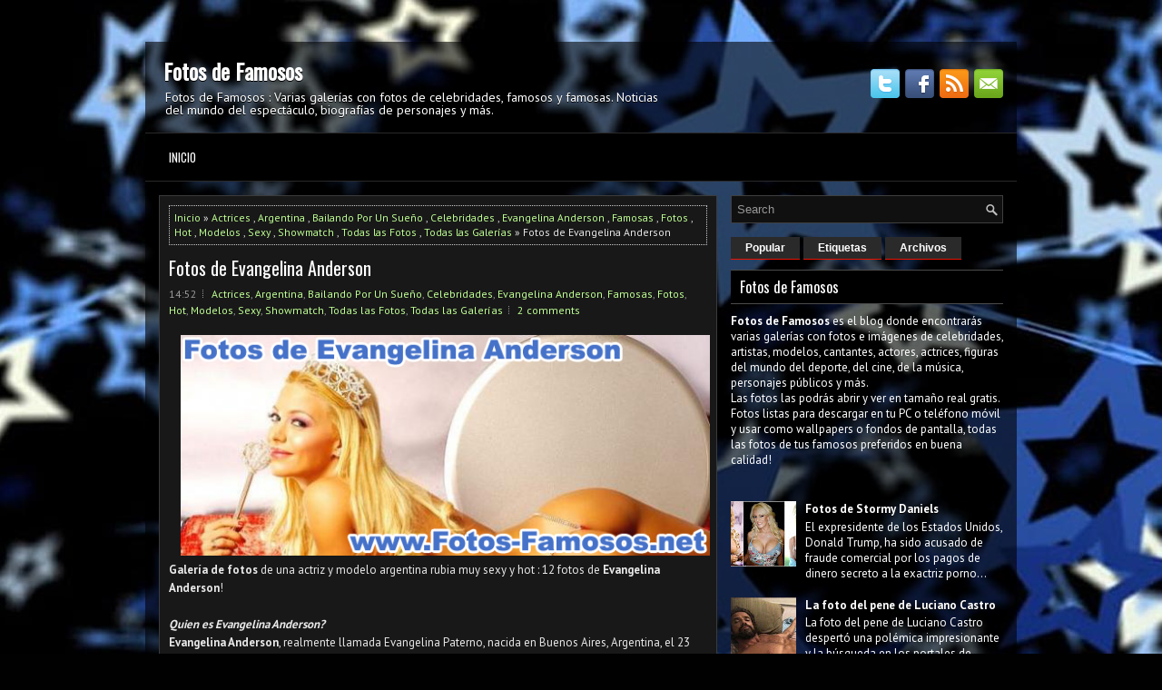

--- FILE ---
content_type: text/html; charset=UTF-8
request_url: https://www.fotos-famosos.net/2011/11/fotos-de-evangelina-anderson.html
body_size: 45469
content:
<!DOCTYPE html>
<html dir='ltr' xmlns='http://www.w3.org/1999/xhtml' xmlns:b='http://www.google.com/2005/gml/b' xmlns:data='http://www.google.com/2005/gml/data' xmlns:expr='http://www.google.com/2005/gml/expr'>
<head>
<link href='https://www.blogger.com/static/v1/widgets/2944754296-widget_css_bundle.css' rel='stylesheet' type='text/css'/>
<meta content='width=device-width, initial-scale=1.0' name='viewport'/>
<meta content='text/html; charset=UTF-8' http-equiv='Content-Type'/>
<meta content='blogger' name='generator'/>
<link href='https://www.fotos-famosos.net/favicon.ico' rel='icon' type='image/x-icon'/>
<link href='https://www.fotos-famosos.net/2011/11/fotos-de-evangelina-anderson.html' rel='canonical'/>
<link rel="alternate" type="application/atom+xml" title="Fotos de Famosos - Atom" href="https://www.fotos-famosos.net/feeds/posts/default" />
<link rel="alternate" type="application/rss+xml" title="Fotos de Famosos - RSS" href="https://www.fotos-famosos.net/feeds/posts/default?alt=rss" />
<link rel="service.post" type="application/atom+xml" title="Fotos de Famosos - Atom" href="https://www.blogger.com/feeds/8282444788581824003/posts/default" />

<link rel="alternate" type="application/atom+xml" title="Fotos de Famosos - Atom" href="https://www.fotos-famosos.net/feeds/6555768584505169358/comments/default" />
<!--Can't find substitution for tag [blog.ieCssRetrofitLinks]-->
<link href='https://blogger.googleusercontent.com/img/b/R29vZ2xl/AVvXsEj359Eo0_WYhZVt-KgJQhuDl27rT0zumTvgJ4S0LU1uuPhImzPYZpmDexuCeRuNfJwPwkxaTgErEoEe73twCCxLEh2hUqEdCGL0ydEqxw_JJDLSGZ-OCCTpz-wbdPW_iMU8fvQCwBACXvs/s1600/Fotos+de+Evangelina+Anderson.jpg' rel='image_src'/>
<meta content='https://www.fotos-famosos.net/2011/11/fotos-de-evangelina-anderson.html' property='og:url'/>
<meta content='Fotos de Evangelina Anderson' property='og:title'/>
<meta content='Fotos de Famosos : Varias galerías con fotos de celebridades, famosos y famosas con información y curiosidades del mundo del espectáculo.' property='og:description'/>
<meta content='https://blogger.googleusercontent.com/img/b/R29vZ2xl/AVvXsEj359Eo0_WYhZVt-KgJQhuDl27rT0zumTvgJ4S0LU1uuPhImzPYZpmDexuCeRuNfJwPwkxaTgErEoEe73twCCxLEh2hUqEdCGL0ydEqxw_JJDLSGZ-OCCTpz-wbdPW_iMU8fvQCwBACXvs/w1200-h630-p-k-no-nu/Fotos+de+Evangelina+Anderson.jpg' property='og:image'/>
<!-- Start www.bloggertipandtrick.net: Changing the Blogger Title Tag -->
<title>Fotos de Evangelina Anderson ~ Fotos de Famosos</title>
<!-- End www.bloggertipandtrick.net: Changing the Blogger Title Tag -->
<META CONTENT='Fotos de Famosos' NAME='Title'></META>
<META CONTENT='Celebridades' NAME='Subject'></META>
<META CONTENT='fotos, famosos, fotos de famosos, Notiblog, imagenes, artistas, cantantes, celebridades, actores, bandas, fondos pantalla, fondo pantalla, wallpapers, biografia' NAME='Keywords'></META>
<META CONTENT='es' NAME='Language'></META>
<META CONTENT='Global' NAME='Distribution'></META>
<meta content='index, follow, max-image-preview:large' name='robots'/>
<meta content='97Ni2rC2Bl-o8NK-Awsl7ek9w48' name='alexaVerifyID'/>
<meta content='ZXStFx2MVJWr05rcGdV-DftPgVT8xiBkZT2y5TA3ixo' name='google-site-verification'/>
<meta content='eda5b92249fdbf289dad73a96635d2b8bc909024' name='twync_verified'/>
<meta content='B9DEA53564F6F18078E3E03702B50024' name='msvalidate.01'/>
<meta content='52a12674622f5d70124e38fe9fa8fcac' name='370F96FA'/>
<meta content='6d554908efc56af8f2bc8395c33d07e0' name='p:domain_verify'/>
<meta content='getlinko-verify-MTc0MA==' name='getlinko-verify-code'/>
<meta content='52a12674622f5d70124e38fe9fa8fcac' name='BE5E94BF'/>
<meta content='CRNvnvelY9kM2VoHF7rdrQxO2iGOXtApYxoqCk7cAHA' name='google-site-verification'/>
<meta content='52a12674622f5d70124e38fe9fa8fcac' name='FA5AF8FA'/>
<link href="//fonts.googleapis.com/css?family=PT+Sans:400,700" rel="stylesheet" type="text/css">
<link href="//fonts.googleapis.com/css?family=Oswald" rel="stylesheet" type="text/css">
<script async='async' data-ad-client='ca-pub-9127166248987367' src='https://pagead2.googlesyndication.com/pagead/js/adsbygoogle.js'></script>
<!-- Google tag (gtag.js) -->
<script async='async' src='https://www.googletagmanager.com/gtag/js?id=G-HV3X9SD56L'></script>
<script>
  window.dataLayer = window.dataLayer || [];
  function gtag(){dataLayer.push(arguments);}
  gtag('js', new Date());

  gtag('config', 'G-HV3X9SD56L');
</script>
<style id='page-skin-1' type='text/css'><!--
/*
-----------------------------------------------
Blogger Template Style
Name:   ApparelStore
Author: Lasantha Bandara
URL 1:  http://www.btemplates.com/author/pbtemplates/
URL 2:  http://www.bloggertipandtrick.net/
Theme URL: http://www.btemplates.com/author/pbtemplates/apparelstore-blogger-template/
Date:   March 2014
License:  This free Blogger template is licensed under the Creative Commons Attribution 3.0 License, which permits both personal and commercial use.
However, to satisfy the 'attribution' clause of the license, you are required to keep the footer links intact which provides due credit to its authors. For more specific details about the license, you may visit the URL below:
http://creativecommons.org/licenses/by/3.0/
----------------------------------------------- */
body#layout ul{list-style-type:none;list-style:none}
body#layout ul li{list-style-type:none;list-style:none}
body#layout #myGallery{display:none}
body#layout .featuredposts{display:none}
body#layout .fp-slider{display:none}
body#layout #navcontainer{display:none}
body#layout .menu-secondary-wrap{display:none}
body#layout .menu-secondary-container{display:none}
body#layout #skiplinks{display:none}
body#layout .feedtwitter{display:none}
body#layout #header-wrapper {margin-bottom:10px;min-height:120px;}
body#layout .social-profiles-widget h3 {display:none;}
/* Variable definitions
====================
<Variable name="bgcolor" description="Page Background Color"
type="color" default="#fff">
<Variable name="textcolor" description="Text Color"
type="color" default="#333">
<Variable name="linkcolor" description="Link Color"
type="color" default="#58a">
<Variable name="pagetitlecolor" description="Blog Title Color"
type="color" default="#666">
<Variable name="descriptioncolor" description="Blog Description Color"
type="color" default="#999">
<Variable name="titlecolor" description="Post Title Color"
type="color" default="#c60">
<Variable name="bordercolor" description="Border Color"
type="color" default="#ccc">
<Variable name="sidebarcolor" description="Sidebar Title Color"
type="color" default="#999">
<Variable name="sidebartextcolor" description="Sidebar Text Color"
type="color" default="#666">
<Variable name="visitedlinkcolor" description="Visited Link Color"
type="color" default="#999">
<Variable name="bodyfont" description="Text Font"
type="font" default="normal normal 100% Georgia, Serif">
<Variable name="headerfont" description="Sidebar Title Font"
type="font"
default="normal normal 78% 'Trebuchet MS',Trebuchet,Arial,Verdana,Sans-serif">
<Variable name="pagetitlefont" description="Blog Title Font"
type="font"
default="normal normal 200% Georgia, Serif">
<Variable name="descriptionfont" description="Blog Description Font"
type="font"
default="normal normal 78% 'Trebuchet MS', Trebuchet, Arial, Verdana, Sans-serif">
<Variable name="postfooterfont" description="Post Footer Font"
type="font"
default="normal normal 78% 'Trebuchet MS', Trebuchet, Arial, Verdana, Sans-serif">
<Variable name="startSide" description="Side where text starts in blog language"
type="automatic" default="left">
<Variable name="endSide" description="Side where text ends in blog language"
type="automatic" default="right">
*/
/* Use this with templates/template-twocol.html */
body{background: #010101 url('https://blogger.googleusercontent.com/img/b/R29vZ2xl/AVvXsEhThyu6-HowKm46Kz5XNm-Ci0gMemyo3kbWS-1QI-G-9IGHzGrBp0q4vu4tenzKG6juDki9Ic2tB6mPbcLa_CvfYiD-swhsOIr_EcQQD39NKTy5QcWXnNsXs_A9QSo5szU5MAn2ba_RnCngqT3R7lWENEgucBWvLchLrbJBfmMIoP7TFwSsp3sgAs8XVw/s1600/background-famosos.jpg') center top no-repeat fixed;color:#E8E8E8;font-family: Arial, Helvetica, Sans-serif;font-size: 13px;margin:0px;padding:0px;}
a:link,a:visited{color:#BEFE92;text-decoration:none;outline:none;}
a:hover{color:#BEFE92;text-decoration:none;outline:none;}
a img{border-width:0}
#body-wrapper{margin:0px;padding:0px;}
.section, .widget {margin:0;padding:0;}
/* Header-----------------------------------------------*/
#header-wrapper{width:960px;margin:0px auto 0px;height:60px;padding:20px 0px 20px 0px;overflow:hidden;background: url('https://blogger.googleusercontent.com/img/b/R29vZ2xl/AVvXsEhr3p1lzfWL9FSQG8DD9-vcBme4WB9T-2pDZN2y6UXql4jNxQmnBEGgEBRrGX1lWkCyI21dFBvbbeblwrCZW9ywgDwzztHIo3ENJYVJC0tUMQbJxiS14j1PKmbr_EcHeiKbYeoc00Lu2CQp/s0/header-bg.png');}
#header-inner{background-position:center;margin-left:auto;margin-right:auto}
#header{margin:0;border:0 solid #cccccc;color:#FFFFFF;float:left;width:60%;overflow:hidden;}
#header h1{color:#FFFFFF;text-shadow:0px 1px 0px #000;margin:0 5px 0;padding:0px 0px 0px 15px;font-family:&#39;Oswald&#39;,Arial,Helvetica,Sans-serif;font-weight:bold;font-size:24px;line-height:24px;}
#header .description{padding-left:22px;color:#FFFFFF;text-shadow:0px 1px 0px #000;line-height:14px;font-size:14px;padding-top:0px;margin-top:10px;font-family:PT Sans,Arial,Helvetica,Sans-serif;}
#header h1 a,#header h1 a:visited{color:#FFFFFF;text-decoration:none}
#header h2{padding-left:5px;color:#FFFFFF;font:14px Arial,Helvetica,Sans-serif}
#header2{float:right;width:37%;margin-right:0px;padding-right:0px;overflow:hidden;}
#header2 .widget{padding:0px 15px 0px 0px;float:right}
.social-profiles-widget img{margin:0 4px 0 0}
.social-profiles-widget img:hover{opacity:0.8}
#top-social-profiles{padding-top:10px;padding-right: 15px;height:32px;text-align:right;}
#top-social-profiles img{margin:0 0 0 6px !important;}
#top-social-profiles img:hover{opacity:0.8;}
#top-social-profiles .widget-container{background:none;border:0;padding:0;}
/* Outer-Wrapper----------------------------------------------- */
#outer-wrapper{width:960px;margin:10px auto 0px;padding:0px;text-align:left;}
#content-wrapper{padding:15px;background: url('https://blogger.googleusercontent.com/img/b/R29vZ2xl/AVvXsEi_H-zTwEQ3bumcd0SDo8b7EG-7m8JZqwyzTX66EYeJSWVjMchpBcfkiT6f6vGQlAJZxt7ldvKZZDIjASKr_VqZIKMjLkrxIROBW9FHXYpscddxEjmiWJpxSQkhva3gokI1Am3blo8X0FVt/s0/main-bg.png');}
#main-wrapper{width:615px;float:left;margin:0px;padding:0px 0px 0px 0px;word-wrap:break-word;overflow:hidden;}
#rsidebar-wrapper{width:300px;float:right;margin:0px;padding:0px 0px 0px 0px;word-wrap:break-word;overflow:hidden;}
/* Headings----------------------------------------------- */
h2{}
/* Posts-----------------------------------------------*/
h2.date-header{margin:1.5em 0 .5em;display:none;}
.wrapfullpost{}
.post{margin-bottom:15px;border:1px solid #3B3B3B;background:#181818;padding:10px 10px 0;}
.post-title{color:#FFFFFF;margin:0 0 10px 0;padding:0;font-family:'Oswald',sans-serif;font-size:20px;line-height:20px;font-weight:normal;}
.post-title a,.post-title a:visited,.post-title strong{display:block;text-decoration:none;color:#FFFFFF;text-decoration:none;}
.post-title strong,.post-title a:hover{color:#D3FCB7;text-decoration:none;}
.post-body{margin:0px;padding:0px 10px 0px 0px;font-family:Arial, Helvetica, Sans-serif;line-height: 20px;}
.post-footer{margin:5px 0;}
.comment-link{margin-left:.6em}
.post-body img{padding:3px;}
.pbtthumbimg {float:left;margin:0px 10px 5px 0px;padding:6px !important;border:1px solid #111;background:#222;width:200px;height:150px;}
.postmeta-primary{color:#999;font-size:12px;line-height:18px;padding:0 0 5px;}
.postmeta-secondary{color:#999;font-size:12px;line-height:18px;padding:0 0 10px;}
.postmeta-primary span,.postmeta-secondary span{background:url(https://blogger.googleusercontent.com/img/b/R29vZ2xl/AVvXsEh4FQ6AC0FZH04Kx8W4h7P8S2FNLIfJLHJOEAMIMADiYvVG3xODKe78_jX_N_R55xCjwmpaajKRm0vtrhyphenhyphenSeWFGWndea0a6IEOyS2z8dB-ajUMgo2Ze6LrkNRpkLOj6WyF3R9aBhYn5-ycX/s0/meta-separator.png) left center no-repeat;padding:3px 0 3px 10px;}
.postmeta-primary span:first-child,.postmeta-secondary span:first-child{background:none;padding-left:0;}
tr.even{color:#000;}
.readmore{margin-bottom:5px;float:right;}
.readmore a{color:#FFF;background:#343434;font-size:12px;line-height:12px;display:inline-block;text-decoration:none;text-transform:none;padding:8px 14px;}
.readmore a:hover{color:#FFF;background:#EC1200;text-decoration:none;}
/* Sidebar Content----------------------------------------------- */
.sidebar{margin:0 0 10px 0;font-size:13px;color:#FFFFFF;}
.sidebar a{text-decoration:none;color:#FFFFFF;}
.sidebar a:hover{text-decoration:none;color:#FB4739;}
.sidebar h2, h3.widgettitle{background:#000;border-top:1px solid #4B4B4B;border-bottom:1px solid #4B4B4B;color:#FFF;font-size:16px;line-height:16px;font-family:Oswald, sans-serif;font-weight:normal;text-decoration:none;text-transform:none;margin:0 0 10px;padding:10px;}
.sidebar ul{list-style-type:none;list-style:none;margin:0px;padding:0px;}
.sidebar ul li{background:url(https://blogger.googleusercontent.com/img/b/R29vZ2xl/AVvXsEgP0Dakbxa0smkdIxjTq7MrEPip7-ZzqZNEXzJmZNDI2OK03XsOivGliUAjZkmXnZruGFCZbdSEyZKFhMa9RfKaJX3FwSkieIPn1yU-l6QCI9IN4N1RyzymNAforO6MqeqboYawXPMRU7LE/s0/widget-list.png) left 3px no-repeat;margin:0 0 8px;padding:0 0 9px 12px;}
.sidebar .widget{margin:0 0 15px 0;padding:0;color:#FFFFFF;font-size:13px;}
.main .widget{margin:0 0 5px;padding:0 0 2px}
.main .Blog{border-bottom-width:0}
.widget-container{list-style-type:none;list-style:none;margin:0 0 15px 0;padding:0;color:#FFFFFF;font-size:13px}
/* FOOTER ----------------------------------------------- */
#footer-container{}
#footer{margin-bottom:15px;}
#copyrights{color:#FFF;background:#202020;text-align:center;border-top:1px solid #4FC300;padding:20px 0;}
#copyrights a{color:#FFF;}
#copyrights a:hover{color:#FFF;text-decoration:none;}
#credits{color:#B0B0B0;text-align:center;font-size:11px;padding:10px 0 0;}
#credits a{color:#B0B0B0;text-decoration:none;}
#credits a:hover{text-decoration:none;color:#B0B0B0;}
#footer-widgets-container{}
#footer-widgets{background:url(https://blogger.googleusercontent.com/img/b/R29vZ2xl/AVvXsEjCTRZ9GLFWCExTnXShmWCRshw633i9u8DhrJwyKTf9FHDkLLIK59kmEhHsQlLTNtb38aA6Xmo_WumyMNld8VOJLwTjQzglwYrn5NBiqMM4skZuVpMcR-V0ppk0BmdbU13B9g167Ei6ZLfG/s0/footer-widgets-bg.png);padding:20px 0 0;}
.footer-widget-box{width:300px;float:left;margin-left:15px;}
.footer-widget-box-last{}
#footer-widgets .widget-container{color:#FFFFFF;}
#footer-widgets .widget-container a{text-decoration:none;color:#FFFFFF;}
#footer-widgets .widget-container a:hover{text-decoration:none;color:#FB4739;}
#footer-widgets h2{background:#000;border-top:1px solid #4B4B4B;border-bottom:1px solid #4B4B4B;color:#FFF;font-size:16px;line-height:16px;font-family:Oswald, sans-serif;font-weight:normal;text-decoration:none;text-transform:none;margin:0 0 10px;padding:10px;}
#footer-widgets .widget ul{list-style-type:none;list-style:none;margin:0px;padding:0px;}
#footer-widgets .widget ul li{background:url(https://blogger.googleusercontent.com/img/b/R29vZ2xl/AVvXsEgP0Dakbxa0smkdIxjTq7MrEPip7-ZzqZNEXzJmZNDI2OK03XsOivGliUAjZkmXnZruGFCZbdSEyZKFhMa9RfKaJX3FwSkieIPn1yU-l6QCI9IN4N1RyzymNAforO6MqeqboYawXPMRU7LE/s0/widget-list.png) left 3px no-repeat;margin:0 0 8px;padding:0 0 9px 12px;}
.footersec {}
.footersec .widget{margin-bottom:20px;}
.footersec ul{}
.footersec ul li{}
/* Search ----------------------------------------------- */
#search{border:1px solid #3F3F3F;background:#101010 url(https://blogger.googleusercontent.com/img/b/R29vZ2xl/AVvXsEiXlmjn0d_6R7qTfNftr0sVQELwgcjdofkFjW2kpSBJD8EFhlJSE4U36efD6iol-Sc64-e0itfDt0_kAHFz7Zb6K-tqy4IUNL7FTS-6Pj2MISijbph0L6K2QxMDFFdRgCDw058rqZhDt_pu/s0/search.png) 99% 50% no-repeat;text-align:left;padding:6px 24px 6px 6px;}
#search #s{background:none;color:#979797;border:0;width:100%;outline:none;margin:0;padding:0;}
#content-search{width:300px;padding:15px 0;}
/* Comments----------------------------------------------- */
#comments{margin-bottom:15px;border:1px solid #3B3B3B;background:#181818;padding:10px 10px 0;}
#comments h4{font-size:16px;font-weight:bold;margin:1em 0;}
.deleted-comment{font-style:italic;color:gray}
#blog-pager-newer-link{float:left}
#blog-pager-older-link{float:right}
#blog-pager{text-align:center}
.feed-links{clear:both;line-height:2.5em}
/* Profile ----------------------------------------------- */
.profile-img{float:left;margin-top:0;margin-right:5px;margin-bottom:5px;margin-left:0;padding:4px;border:1px solid #cccccc}
.profile-data{margin:0;text-transform:uppercase;letter-spacing:.1em;font:normal normal 78% 'Trebuchet MS', Trebuchet, Arial, Verdana, Sans-serif;color:#999999;font-weight:bold;line-height:1.6em}
.profile-datablock{margin:.5em 0 .5em}
.profile-textblock{margin:0.5em 0;line-height:1.6em}
.avatar-image-container{background:url(https://blogger.googleusercontent.com/img/b/R29vZ2xl/AVvXsEhA-JkF2K_oboRcER_qDnJ_XUja4REd_4duM6WUFO0JAf70Cz3NSS5gy6pHgIx7B6RRRJyrOgkaB45XctjuBZByJrab5fFdCYHb71JyjYmS2RmdWP4IcBhM1p_B5xXh-FGYM_d6oyP3k0Hn/s0/comment-avatar.jpg);width:32px;height:32px;float:right;margin:5px 10px 5px 5px;border:1px solid #ddd;}
.avatar-image-container img{width:32px;height:32px;}
.profile-link{font:normal normal 78% 'Trebuchet MS', Trebuchet, Arial, Verdana, Sans-serif;text-transform:uppercase;letter-spacing:.1em}
#navbar-iframe{height:0;visibility:hidden;display:none;}

--></style>
<script src='https://ajax.googleapis.com/ajax/libs/jquery/1.10.2/jquery.min.js' type='text/javascript'></script>
<script type='text/javascript'>
//<![CDATA[

/*! jQuery Migrate v1.2.1 | (c) 2005, 2013 jQuery Foundation, Inc. and other contributors | jquery.org/license */
jQuery.migrateMute===void 0&&(jQuery.migrateMute=!0),function(e,t,n){function r(n){var r=t.console;i[n]||(i[n]=!0,e.migrateWarnings.push(n),r&&r.warn&&!e.migrateMute&&(r.warn("JQMIGRATE: "+n),e.migrateTrace&&r.trace&&r.trace()))}function a(t,a,i,o){if(Object.defineProperty)try{return Object.defineProperty(t,a,{configurable:!0,enumerable:!0,get:function(){return r(o),i},set:function(e){r(o),i=e}}),n}catch(s){}e._definePropertyBroken=!0,t[a]=i}var i={};e.migrateWarnings=[],!e.migrateMute&&t.console&&t.console.log&&t.console.log("JQMIGRATE: Logging is active"),e.migrateTrace===n&&(e.migrateTrace=!0),e.migrateReset=function(){i={},e.migrateWarnings.length=0},"BackCompat"===document.compatMode&&r("jQuery is not compatible with Quirks Mode");var o=e("<input/>",{size:1}).attr("size")&&e.attrFn,s=e.attr,u=e.attrHooks.value&&e.attrHooks.value.get||function(){return null},c=e.attrHooks.value&&e.attrHooks.value.set||function(){return n},l=/^(?:input|button)$/i,d=/^[238]$/,p=/^(?:autofocus|autoplay|async|checked|controls|defer|disabled|hidden|loop|multiple|open|readonly|required|scoped|selected)$/i,f=/^(?:checked|selected)$/i;a(e,"attrFn",o||{},"jQuery.attrFn is deprecated"),e.attr=function(t,a,i,u){var c=a.toLowerCase(),g=t&&t.nodeType;return u&&(4>s.length&&r("jQuery.fn.attr( props, pass ) is deprecated"),t&&!d.test(g)&&(o?a in o:e.isFunction(e.fn[a])))?e(t)[a](i):("type"===a&&i!==n&&l.test(t.nodeName)&&t.parentNode&&r("Can't change the 'type' of an input or button in IE 6/7/8"),!e.attrHooks[c]&&p.test(c)&&(e.attrHooks[c]={get:function(t,r){var a,i=e.prop(t,r);return i===!0||"boolean"!=typeof i&&(a=t.getAttributeNode(r))&&a.nodeValue!==!1?r.toLowerCase():n},set:function(t,n,r){var a;return n===!1?e.removeAttr(t,r):(a=e.propFix[r]||r,a in t&&(t[a]=!0),t.setAttribute(r,r.toLowerCase())),r}},f.test(c)&&r("jQuery.fn.attr('"+c+"') may use property instead of attribute")),s.call(e,t,a,i))},e.attrHooks.value={get:function(e,t){var n=(e.nodeName||"").toLowerCase();return"button"===n?u.apply(this,arguments):("input"!==n&&"option"!==n&&r("jQuery.fn.attr('value') no longer gets properties"),t in e?e.value:null)},set:function(e,t){var a=(e.nodeName||"").toLowerCase();return"button"===a?c.apply(this,arguments):("input"!==a&&"option"!==a&&r("jQuery.fn.attr('value', val) no longer sets properties"),e.value=t,n)}};var g,h,v=e.fn.init,m=e.parseJSON,y=/^([^<]*)(<[\w\W]+>)([^>]*)$/;e.fn.init=function(t,n,a){var i;return t&&"string"==typeof t&&!e.isPlainObject(n)&&(i=y.exec(e.trim(t)))&&i[0]&&("<"!==t.charAt(0)&&r("$(html) HTML strings must start with '<' character"),i[3]&&r("$(html) HTML text after last tag is ignored"),"#"===i[0].charAt(0)&&(r("HTML string cannot start with a '#' character"),e.error("JQMIGRATE: Invalid selector string (XSS)")),n&&n.context&&(n=n.context),e.parseHTML)?v.call(this,e.parseHTML(i[2],n,!0),n,a):v.apply(this,arguments)},e.fn.init.prototype=e.fn,e.parseJSON=function(e){return e||null===e?m.apply(this,arguments):(r("jQuery.parseJSON requires a valid JSON string"),null)},e.uaMatch=function(e){e=e.toLowerCase();var t=/(chrome)[ \/]([\w.]+)/.exec(e)||/(webkit)[ \/]([\w.]+)/.exec(e)||/(opera)(?:.*version|)[ \/]([\w.]+)/.exec(e)||/(msie) ([\w.]+)/.exec(e)||0>e.indexOf("compatible")&&/(mozilla)(?:.*? rv:([\w.]+)|)/.exec(e)||[];return{browser:t[1]||"",version:t[2]||"0"}},e.browser||(g=e.uaMatch(navigator.userAgent),h={},g.browser&&(h[g.browser]=!0,h.version=g.version),h.chrome?h.webkit=!0:h.webkit&&(h.safari=!0),e.browser=h),a(e,"browser",e.browser,"jQuery.browser is deprecated"),e.sub=function(){function t(e,n){return new t.fn.init(e,n)}e.extend(!0,t,this),t.superclass=this,t.fn=t.prototype=this(),t.fn.constructor=t,t.sub=this.sub,t.fn.init=function(r,a){return a&&a instanceof e&&!(a instanceof t)&&(a=t(a)),e.fn.init.call(this,r,a,n)},t.fn.init.prototype=t.fn;var n=t(document);return r("jQuery.sub() is deprecated"),t},e.ajaxSetup({converters:{"text json":e.parseJSON}});var b=e.fn.data;e.fn.data=function(t){var a,i,o=this[0];return!o||"events"!==t||1!==arguments.length||(a=e.data(o,t),i=e._data(o,t),a!==n&&a!==i||i===n)?b.apply(this,arguments):(r("Use of jQuery.fn.data('events') is deprecated"),i)};var j=/\/(java|ecma)script/i,w=e.fn.andSelf||e.fn.addBack;e.fn.andSelf=function(){return r("jQuery.fn.andSelf() replaced by jQuery.fn.addBack()"),w.apply(this,arguments)},e.clean||(e.clean=function(t,a,i,o){a=a||document,a=!a.nodeType&&a[0]||a,a=a.ownerDocument||a,r("jQuery.clean() is deprecated");var s,u,c,l,d=[];if(e.merge(d,e.buildFragment(t,a).childNodes),i)for(c=function(e){return!e.type||j.test(e.type)?o?o.push(e.parentNode?e.parentNode.removeChild(e):e):i.appendChild(e):n},s=0;null!=(u=d[s]);s++)e.nodeName(u,"script")&&c(u)||(i.appendChild(u),u.getElementsByTagName!==n&&(l=e.grep(e.merge([],u.getElementsByTagName("script")),c),d.splice.apply(d,[s+1,0].concat(l)),s+=l.length));return d});var Q=e.event.add,x=e.event.remove,k=e.event.trigger,N=e.fn.toggle,T=e.fn.live,M=e.fn.die,S="ajaxStart|ajaxStop|ajaxSend|ajaxComplete|ajaxError|ajaxSuccess",C=RegExp("\\b(?:"+S+")\\b"),H=/(?:^|\s)hover(\.\S+|)\b/,A=function(t){return"string"!=typeof t||e.event.special.hover?t:(H.test(t)&&r("'hover' pseudo-event is deprecated, use 'mouseenter mouseleave'"),t&&t.replace(H,"mouseenter$1 mouseleave$1"))};e.event.props&&"attrChange"!==e.event.props[0]&&e.event.props.unshift("attrChange","attrName","relatedNode","srcElement"),e.event.dispatch&&a(e.event,"handle",e.event.dispatch,"jQuery.event.handle is undocumented and deprecated"),e.event.add=function(e,t,n,a,i){e!==document&&C.test(t)&&r("AJAX events should be attached to document: "+t),Q.call(this,e,A(t||""),n,a,i)},e.event.remove=function(e,t,n,r,a){x.call(this,e,A(t)||"",n,r,a)},e.fn.error=function(){var e=Array.prototype.slice.call(arguments,0);return r("jQuery.fn.error() is deprecated"),e.splice(0,0,"error"),arguments.length?this.bind.apply(this,e):(this.triggerHandler.apply(this,e),this)},e.fn.toggle=function(t,n){if(!e.isFunction(t)||!e.isFunction(n))return N.apply(this,arguments);r("jQuery.fn.toggle(handler, handler...) is deprecated");var a=arguments,i=t.guid||e.guid++,o=0,s=function(n){var r=(e._data(this,"lastToggle"+t.guid)||0)%o;return e._data(this,"lastToggle"+t.guid,r+1),n.preventDefault(),a[r].apply(this,arguments)||!1};for(s.guid=i;a.length>o;)a[o++].guid=i;return this.click(s)},e.fn.live=function(t,n,a){return r("jQuery.fn.live() is deprecated"),T?T.apply(this,arguments):(e(this.context).on(t,this.selector,n,a),this)},e.fn.die=function(t,n){return r("jQuery.fn.die() is deprecated"),M?M.apply(this,arguments):(e(this.context).off(t,this.selector||"**",n),this)},e.event.trigger=function(e,t,n,a){return n||C.test(e)||r("Global events are undocumented and deprecated"),k.call(this,e,t,n||document,a)},e.each(S.split("|"),function(t,n){e.event.special[n]={setup:function(){var t=this;return t!==document&&(e.event.add(document,n+"."+e.guid,function(){e.event.trigger(n,null,t,!0)}),e._data(this,n,e.guid++)),!1},teardown:function(){return this!==document&&e.event.remove(document,n+"."+e._data(this,n)),!1}}})}(jQuery,window);

//]]>
</script>
<script type='text/javascript'>
//<![CDATA[

/**
 * jQuery Mobile Menu 
 * Turn unordered list menu into dropdown select menu
 * version 1.0(31-OCT-2011)
 * 
 * Built on top of the jQuery library
 *   http://jquery.com
 * 
 * Documentation
 * 	 http://github.com/mambows/mobilemenu
 */
(function($){
$.fn.mobileMenu = function(options) {
	
	var defaults = {
			defaultText: 'Navigate to...',
			className: 'select-menu',
			containerClass: 'select-menu-container',
			subMenuClass: 'sub-menu',
			subMenuDash: '&ndash;'
		},
		settings = $.extend( defaults, options ),
		el = $(this);
	
	this.each(function(){
		// ad class to submenu list
		el.find('ul').addClass(settings.subMenuClass);

        // Create base menu
		$('<div />',{
			'class' : settings.containerClass
		}).insertAfter( el );
        
		// Create base menu
		$('<select />',{
			'class' : settings.className
		}).appendTo( '.' + settings.containerClass );

		// Create default option
		$('<option />', {
			"value"		: '#',
			"text"		: settings.defaultText
		}).appendTo( '.' + settings.className );

		// Create select option from menu
		el.find('a').each(function(){
			var $this 	= $(this),
					optText	= '&nbsp;' + $this.text(),
					optSub	= $this.parents( '.' + settings.subMenuClass ),
					len			= optSub.length,
					dash;
			
			// if menu has sub menu
			if( $this.parents('ul').hasClass( settings.subMenuClass ) ) {
				dash = Array( len+1 ).join( settings.subMenuDash );
				optText = dash + optText;
			}

			// Now build menu and append it
			$('<option />', {
				"value"	: this.href,
				"html"	: optText,
				"selected" : (this.href == window.location.href)
			}).appendTo( '.' + settings.className );

		}); // End el.find('a').each

		// Change event on select element
		$('.' + settings.className).change(function(){
			var locations = $(this).val();
			if( locations !== '#' ) {
				window.location.href = $(this).val();
			};
		});

	}); // End this.each

	return this;

};
})(jQuery);

//]]>
</script>
<script type='text/javascript'>
//<![CDATA[

(function($){
	/* hoverIntent by Brian Cherne */
	$.fn.hoverIntent = function(f,g) {
		// default configuration options
		var cfg = {
			sensitivity: 7,
			interval: 100,
			timeout: 0
		};
		// override configuration options with user supplied object
		cfg = $.extend(cfg, g ? { over: f, out: g } : f );

		// instantiate variables
		// cX, cY = current X and Y position of mouse, updated by mousemove event
		// pX, pY = previous X and Y position of mouse, set by mouseover and polling interval
		var cX, cY, pX, pY;

		// A private function for getting mouse position
		var track = function(ev) {
			cX = ev.pageX;
			cY = ev.pageY;
		};

		// A private function for comparing current and previous mouse position
		var compare = function(ev,ob) {
			ob.hoverIntent_t = clearTimeout(ob.hoverIntent_t);
			// compare mouse positions to see if they've crossed the threshold
			if ( ( Math.abs(pX-cX) + Math.abs(pY-cY) ) < cfg.sensitivity ) {
				$(ob).unbind("mousemove",track);
				// set hoverIntent state to true (so mouseOut can be called)
				ob.hoverIntent_s = 1;
				return cfg.over.apply(ob,[ev]);
			} else {
				// set previous coordinates for next time
				pX = cX; pY = cY;
				// use self-calling timeout, guarantees intervals are spaced out properly (avoids JavaScript timer bugs)
				ob.hoverIntent_t = setTimeout( function(){compare(ev, ob);} , cfg.interval );
			}
		};

		// A private function for delaying the mouseOut function
		var delay = function(ev,ob) {
			ob.hoverIntent_t = clearTimeout(ob.hoverIntent_t);
			ob.hoverIntent_s = 0;
			return cfg.out.apply(ob,[ev]);
		};

		// A private function for handling mouse 'hovering'
		var handleHover = function(e) {
			// next three lines copied from jQuery.hover, ignore children onMouseOver/onMouseOut
			var p = (e.type == "mouseover" ? e.fromElement : e.toElement) || e.relatedTarget;
			while ( p && p != this ) { try { p = p.parentNode; } catch(e) { p = this; } }
			if ( p == this ) { return false; }

			// copy objects to be passed into t (required for event object to be passed in IE)
			var ev = jQuery.extend({},e);
			var ob = this;

			// cancel hoverIntent timer if it exists
			if (ob.hoverIntent_t) { ob.hoverIntent_t = clearTimeout(ob.hoverIntent_t); }

			// else e.type == "onmouseover"
			if (e.type == "mouseover") {
				// set "previous" X and Y position based on initial entry point
				pX = ev.pageX; pY = ev.pageY;
				// update "current" X and Y position based on mousemove
				$(ob).bind("mousemove",track);
				// start polling interval (self-calling timeout) to compare mouse coordinates over time
				if (ob.hoverIntent_s != 1) { ob.hoverIntent_t = setTimeout( function(){compare(ev,ob);} , cfg.interval );}

			// else e.type == "onmouseout"
			} else {
				// unbind expensive mousemove event
				$(ob).unbind("mousemove",track);
				// if hoverIntent state is true, then call the mouseOut function after the specified delay
				if (ob.hoverIntent_s == 1) { ob.hoverIntent_t = setTimeout( function(){delay(ev,ob);} , cfg.timeout );}
			}
		};

		// bind the function to the two event listeners
		return this.mouseover(handleHover).mouseout(handleHover);
	};
	
})(jQuery);

//]]>
</script>
<script type='text/javascript'>
//<![CDATA[

/*
 * Superfish v1.4.8 - jQuery menu widget
 * Copyright (c) 2008 Joel Birch
 *
 * Dual licensed under the MIT and GPL licenses:
 * 	http://www.opensource.org/licenses/mit-license.php
 * 	http://www.gnu.org/licenses/gpl.html
 *
 * CHANGELOG: http://users.tpg.com.au/j_birch/plugins/superfish/changelog.txt
 */

;(function($){
	$.fn.superfish = function(op){

		var sf = $.fn.superfish,
			c = sf.c,
			$arrow = $(['<span class="',c.arrowClass,'"> &#187;</span>'].join('')),
			over = function(){
				var $$ = $(this), menu = getMenu($$);
				clearTimeout(menu.sfTimer);
				$$.showSuperfishUl().siblings().hideSuperfishUl();
			},
			out = function(){
				var $$ = $(this), menu = getMenu($$), o = sf.op;
				clearTimeout(menu.sfTimer);
				menu.sfTimer=setTimeout(function(){
					o.retainPath=($.inArray($$[0],o.$path)>-1);
					$$.hideSuperfishUl();
					if (o.$path.length && $$.parents(['li.',o.hoverClass].join('')).length<1){over.call(o.$path);}
				},o.delay);	
			},
			getMenu = function($menu){
				var menu = $menu.parents(['ul.',c.menuClass,':first'].join(''))[0];
				sf.op = sf.o[menu.serial];
				return menu;
			},
			addArrow = function($a){ $a.addClass(c.anchorClass).append($arrow.clone()); };
			
		return this.each(function() {
			var s = this.serial = sf.o.length;
			var o = $.extend({},sf.defaults,op);
			o.$path = $('li.'+o.pathClass,this).slice(0,o.pathLevels).each(function(){
				$(this).addClass([o.hoverClass,c.bcClass].join(' '))
					.filter('li:has(ul)').removeClass(o.pathClass);
			});
			sf.o[s] = sf.op = o;
			
			$('li:has(ul)',this)[($.fn.hoverIntent && !o.disableHI) ? 'hoverIntent' : 'hover'](over,out).each(function() {
				if (o.autoArrows) addArrow( $('>a:first-child',this) );
			})
			.not('.'+c.bcClass)
				.hideSuperfishUl();
			
			var $a = $('a',this);
			$a.each(function(i){
				var $li = $a.eq(i).parents('li');
				$a.eq(i).focus(function(){over.call($li);}).blur(function(){out.call($li);});
			});
			o.onInit.call(this);
			
		}).each(function() {
			var menuClasses = [c.menuClass];
			if (sf.op.dropShadows  && !($.browser.msie && $.browser.version < 7)) menuClasses.push(c.shadowClass);
			$(this).addClass(menuClasses.join(' '));
		});
	};

	var sf = $.fn.superfish;
	sf.o = [];
	sf.op = {};
	sf.IE7fix = function(){
		var o = sf.op;
		if ($.browser.msie && $.browser.version > 6 && o.dropShadows && o.animation.opacity!=undefined)
			this.toggleClass(sf.c.shadowClass+'-off');
		};
	sf.c = {
		bcClass     : 'sf-breadcrumb',
		menuClass   : 'sf-js-enabled',
		anchorClass : 'sf-with-ul',
		arrowClass  : 'sf-sub-indicator',
		shadowClass : 'sf-shadow'
	};
	sf.defaults = {
		hoverClass	: 'sfHover',
		pathClass	: 'overideThisToUse',
		pathLevels	: 1,
		delay		: 800,
		animation	: {opacity:'show'},
		speed		: 'normal',
		autoArrows	: true,
		dropShadows : true,
		disableHI	: false,		// true disables hoverIntent detection
		onInit		: function(){}, // callback functions
		onBeforeShow: function(){},
		onShow		: function(){},
		onHide		: function(){}
	};
	$.fn.extend({
		hideSuperfishUl : function(){
			var o = sf.op,
				not = (o.retainPath===true) ? o.$path : '';
			o.retainPath = false;
			var $ul = $(['li.',o.hoverClass].join(''),this).add(this).not(not).removeClass(o.hoverClass)
					.find('>ul').hide().css('visibility','hidden');
			o.onHide.call($ul);
			return this;
		},
		showSuperfishUl : function(){
			var o = sf.op,
				sh = sf.c.shadowClass+'-off',
				$ul = this.addClass(o.hoverClass)
					.find('>ul:hidden').css('visibility','visible');
			sf.IE7fix.call($ul);
			o.onBeforeShow.call($ul);
			$ul.animate(o.animation,o.speed,function(){ sf.IE7fix.call($ul); o.onShow.call($ul); });
			return this;
		}
	});

})(jQuery);



//]]>
</script>
<script type='text/javascript'>
//<![CDATA[

jQuery.noConflict();
jQuery(function () {
    jQuery('ul.menu-primary').superfish({
        animation: {
            opacity: 'show'
        },
        autoArrows: true,
        dropShadows: false,
        speed: 200,
        delay: 800
    });
});

jQuery(document).ready(function() {
jQuery('.menu-primary-container').mobileMenu({
    defaultText: 'Menu',
    className: 'menu-primary-responsive',
    containerClass: 'menu-primary-responsive-container',
    subMenuDash: '&ndash;'
});
});

jQuery(document).ready(function() {
var blloc = window.location.href;
jQuery("#pagelistmenusblogul li a").each(function() {
  var blloc2 = jQuery(this).attr('href');
  if(blloc2 == blloc) {
     jQuery(this).parent('li').addClass('current-cat');
  }
});
});

jQuery(function () {
    jQuery('ul.menu-secondary').superfish({
        animation: {
            opacity: 'show'
        },
        autoArrows: true,
        dropShadows: false,
        speed: 200,
        delay: 800
    });
});

jQuery(document).ready(function() {
jQuery('.menu-secondary-container').mobileMenu({
    defaultText: 'Navigation',
    className: 'menu-secondary-responsive',
    containerClass: 'menu-secondary-responsive-container',
    subMenuDash: '&ndash;'
});
});

jQuery(document).ready(function () {
    jQuery('.fp-slides').cycle({
        fx: 'scrollHorz',
        timeout: 4000,
        delay: 0,
        speed: 400,
        next: '.fp-next',
        prev: '.fp-prev',
        pager: '.fp-pager',
        continuous: 0,
        sync: 1,
        pause: 1,
        pauseOnPagerHover: 1,
        cleartype: true,
        cleartypeNoBg: true
    });
});

//]]>
</script>
<script type='text/javascript'>
//<![CDATA[

function showrecentcomments(json){for(var i=0;i<a_rc;i++){var b_rc=json.feed.entry[i];var c_rc;if(i==json.feed.entry.length)break;for(var k=0;k<b_rc.link.length;k++){if(b_rc.link[k].rel=='alternate'){c_rc=b_rc.link[k].href;break;}}c_rc=c_rc.replace("#","#comment-");var d_rc=c_rc.split("#");d_rc=d_rc[0];var e_rc=d_rc.split("/");e_rc=e_rc[5];e_rc=e_rc.split(".html");e_rc=e_rc[0];var f_rc=e_rc.replace(/-/g," ");f_rc=f_rc.link(d_rc);var g_rc=b_rc.published.$t;var h_rc=g_rc.substring(0,4);var i_rc=g_rc.substring(5,7);var j_rc=g_rc.substring(8,10);var k_rc=new Array();k_rc[1]="Jan";k_rc[2]="Feb";k_rc[3]="Mar";k_rc[4]="Apr";k_rc[5]="May";k_rc[6]="Jun";k_rc[7]="Jul";k_rc[8]="Aug";k_rc[9]="Sep";k_rc[10]="Oct";k_rc[11]="Nov";k_rc[12]="Dec";if("content" in b_rc){var l_rc=b_rc.content.$t;}else if("summary" in b_rc){var l_rc=b_rc.summary.$t;}else var l_rc="";var re=/<\S[^>]*>/g;l_rc=l_rc.replace(re,"");if(m_rc==true)document.write('On '+k_rc[parseInt(i_rc,10)]+' '+j_rc+' ');document.write('<a href="'+c_rc+'">'+b_rc.author[0].name.$t+'</a> commented');if(n_rc==true)document.write(' on '+f_rc);document.write(': ');if(l_rc.length<o_rc){document.write('<i>&#8220;');document.write(l_rc);document.write('&#8221;</i><br/><br/>');}else{document.write('<i>&#8220;');l_rc=l_rc.substring(0,o_rc);var p_rc=l_rc.lastIndexOf(" ");l_rc=l_rc.substring(0,p_rc);document.write(l_rc+'&hellip;&#8221;</i>');document.write('<br/><br/>');}}}

function rp(json){document.write('<ul>');for(var i=0;i<numposts;i++){document.write('<li>');var entry=json.feed.entry[i];var posttitle=entry.title.$t;var posturl;if(i==json.feed.entry.length)break;for(var k=0;k<entry.link.length;k++){if(entry.link[k].rel=='alternate'){posturl=entry.link[k].href;break}}posttitle=posttitle.link(posturl);var readmorelink="(more)";readmorelink=readmorelink.link(posturl);var postdate=entry.published.$t;var cdyear=postdate.substring(0,4);var cdmonth=postdate.substring(5,7);var cdday=postdate.substring(8,10);var monthnames=new Array();monthnames[1]="Jan";monthnames[2]="Feb";monthnames[3]="Mar";monthnames[4]="Apr";monthnames[5]="May";monthnames[6]="Jun";monthnames[7]="Jul";monthnames[8]="Aug";monthnames[9]="Sep";monthnames[10]="Oct";monthnames[11]="Nov";monthnames[12]="Dec";if("content"in entry){var postcontent=entry.content.$t}else if("summary"in entry){var postcontent=entry.summary.$t}else var postcontent="";var re=/<\S[^>]*>/g;postcontent=postcontent.replace(re,"");document.write(posttitle);if(showpostdate==true)document.write(' - '+monthnames[parseInt(cdmonth,10)]+' '+cdday);if(showpostsummary==true){if(postcontent.length<numchars){document.write(postcontent)}else{postcontent=postcontent.substring(0,numchars);var quoteEnd=postcontent.lastIndexOf(" ");postcontent=postcontent.substring(0,quoteEnd);document.write(postcontent+'...'+readmorelink)}}document.write('</li>')}document.write('</ul>')}

//]]>
</script>
<script type='text/javascript'>
summary_noimg = 550;
summary_img = 450;
img_thumb_height = 150;
img_thumb_width = 200; 
</script>
<script type='text/javascript'>
//<![CDATA[

function removeHtmlTag(strx,chop){ 
	if(strx.indexOf("<")!=-1)
	{
		var s = strx.split("<"); 
		for(var i=0;i<s.length;i++){ 
			if(s[i].indexOf(">")!=-1){ 
				s[i] = s[i].substring(s[i].indexOf(">")+1,s[i].length); 
			} 
		} 
		strx =  s.join(""); 
	}
	chop = (chop < strx.length-1) ? chop : strx.length-2; 
	while(strx.charAt(chop-1)!=' ' && strx.indexOf(' ',chop)!=-1) chop++; 
	strx = strx.substring(0,chop-1); 
	return strx+'...'; 
}

function createSummaryAndThumb(pID){
	var div = document.getElementById(pID);
	var imgtag = "";
	var img = div.getElementsByTagName("img");
	var summ = summary_noimg;
	if(img.length>=1) {	
		imgtag = '<img src="'+img[0].src+'" class="pbtthumbimg"/>';
		summ = summary_img;
	}
	
	var summary = imgtag + '<div>' + removeHtmlTag(div.innerHTML,summ) + '</div>';
	div.innerHTML = summary;
}

//]]>
</script>
<style type='text/css'>
.clearfix:after{content:"\0020";display:block;height:0;clear:both;visibility:hidden;overflow:hidden}
#container,#header,#main,#main-fullwidth,#footer,.clearfix{display:block}
.clear{clear:both}
body {font-family:'PT Sans', Arial, Helvetica, Sans-serif;}
.post-body {font-family:'PT Sans', Arial, Helvetica, Sans-serif;}
h1,h2,h3,h4,h5,h6{margin-bottom:16px;font-weight:normal;line-height:1}
h1{font-size:40px}
h2{font-size:30px}
h3{font-size:20px}
h4{font-size:16px}
h5{font-size:14px}
h6{font-size:12px}
h1 img,h2 img,h3 img,h4 img,h5 img,h6 img{margin:0}
table{margin-bottom:20px;width:100%}
th{font-weight:bold}
thead th{background:#c3d9ff}
th,td,caption{padding:4px 10px 4px 5px}
tr.even td{background:#e5ecf9}
tfoot{font-style:italic}
caption{background:#eee}
li ul,li ol{margin:0}
ul,ol{margin:0 20px 20px 0;padding-left:40px}
ul{list-style-type:disc}
ol{list-style-type:decimal}
dl{margin:0 0 20px 0}
dl dt{font-weight:bold}
dd{margin-left:20px}
blockquote{margin:20px;color:#666;}
pre{margin:20px 0;white-space:pre}
pre,code,tt{font:13px 'andale mono','lucida console',monospace;line-height:18px}
#search {overflow:hidden;}
#header h1{font-family:'Oswald',Arial,Helvetica,Sans-serif;}
#header .description{font-family:PT Sans,Arial,Helvetica,Sans-serif;}
.post-title {font-family:'Oswald',sans-serif;}
.sidebar h2{font-family:'Oswald',sans-serif;}
#footer-widgets .widgettitle, #footer-widgets .widget h2{font-family:'Oswald',Arial,Helvetica,Sans-serif;}
.menus,.menus *{margin:0;padding:0;list-style:none;list-style-type:none;line-height:1.0}
.menus ul{position:absolute;top:-999em;width:100%}
.menus ul li{width:100%}
.menus li:hover{visibility:inherit}
.menus li{float:left;position:relative}
.menus a{display:block;position:relative}
.menus li:hover ul,.menus li.sfHover ul{left:0;top:100%;z-index:99}
.menus li:hover li ul,.menus li.sfHover li ul{top:-999em}
.menus li li:hover ul,.menus li li.sfHover ul{left:100%;top:0}
.menus li li:hover li ul,.menus li li.sfHover li ul{top:-999em}
.menus li li li:hover ul,.menus li li li.sfHover ul{left:100%;top:0}
.sf-shadow ul{padding:0 8px 9px 0;-moz-border-radius-bottomleft:17px;-moz-border-radius-topright:17px;-webkit-border-top-right-radius:17px;-webkit-border-bottom-left-radius:17px}
.menus .sf-shadow ul.sf-shadow-off{background:transparent}
.menu-primary-container{ padding:0;  position:relative;  height:36px;  background:#000;  z-index:400;  float:left}
.menu-primary{}
.menu-primary ul{min-width:160px}
/* First Level - Menu Primary */
.menu-primary li a{ color:#D4D4D4;  padding:11px 15px; text-decoration:none;  font-family:'Oswald',sans-serif;  font-size:12px; line-height:12px;  text-transform:uppercase;  font-weight:normal;  margin:0 3px 2px 0}
.menu-primary li a:hover, .menu-primary li a:active, .menu-primary li a:focus, 
.menu-primary li:hover >a, .menu-primary li.current-cat >a, .menu-primary li.current_page_item >a, .menu-primary li.current-menu-item >a{ color:#FFF;  outline:0;  background:#161616;  border-bottom:2px solid #4FC31C;  margin:0 3px 0 0}
/* Child Levels - Menu Primary */
.menu-primary li li a{color:#FFF;  text-transform:none;  background:#161616;  padding:10px 15px;  margin:0;  border:0;  font-weight:normal}
.menu-primary li li a:hover, .menu-primary li li a:active, .menu-primary li li a:focus, 
.menu-primary li li:hover >a, .menu-primary li li.current-cat >a, .menu-primary li li.current_page_item >a, .menu-primary li li.current-menu-item >a{color:#FFF;  background:#4FC31C;  outline:0;  border-bottom:0;  text-decoration:none;  margin:0}
/* Arrows Menu Primary */
.menu-primary a.sf-with-ul{ padding-right:20px;  min-width:1px}
.menu-primary .sf-sub-indicator{ position:absolute;  display:block;  overflow:hidden;  right:0;  top: 0;  padding:10px 10px 0 0}
.menu-primary li li .sf-sub-indicator{ padding:9px 10px 0 0}
/* Shadows Menu Primary */
.wrap-menu-primary .sf-shadow ul{    background:url('https://blogger.googleusercontent.com/img/b/R29vZ2xl/AVvXsEiFPLjJYILLPkmTegpeAU3vc05nKPjP-ZgubDfS4Cuyds0R6BTE3RIaXpNXs10ZUBSLEyzaCmVYA4HizyukwhA2H1wlRUzlQFLqgi3FfSdbXYgiEXNJKS5KG7Qn2_HtK-rtaY-LLGi55KCU/s0/menu-primary-shadow.png') no-repeat bottom right}
/* Menu Secondary
----------------------------*/
.menu-secondary-container{ position:relative;  height:32px;  z-index:300;  background:#000;  border-top:1px solid #2A2929;  border-bottom:1px solid #2A2929;  padding:10px}
.menu-secondary{}
.menu-secondary ul{ min-width:160px}
/* First Level - Menu Secondary */
.menu-secondary li a{ color:#FFF;  padding:9px 15px; text-decoration:none;  font-family:'Oswald',sans-serif;  font-size:13px; line-height:13px;  text-transform:uppercase;  font-weight:normal;  margin:1px}
.menu-secondary li a:hover, .menu-secondary li a:active, .menu-secondary li a:focus, 
.menu-secondary li:hover >a, .menu-secondary li.current-cat >a, .menu-secondary li.current_page_item >a, .menu-secondary li.current-menu-item >a{ color:#FFF;  border:1px solid #ED877F;  outline:0;  background-image:-webkit-gradient(linear,top,bottom,color-stop(0,#FF564A),color-stop(1,#ED1809));  background-image:-ms-linear-gradient(top,#FF564A,#ED1809);  background-image:-o-linear-gradient(top,#FF564A,#ED1809);  background-image:-moz-linear-gradient(top,#FF564A,#ED1809);  background-image:-webkit-linear-gradient(top,#FF564A,#ED1809);  background-image:linear-gradient(to bottom,#FF564A,#ED1809);  margin:0}
/* Child Levels - Menu Secondary */
.menu-secondary ul{ border:1px solid #F88D85;  background:#F11A0A;  margin-top:-1px}
.menu-secondary ul ul{}
.menu-secondary li li a{color:#fff;  padding:10px 15px;  text-transform:none;  margin:0;  font-weight:normal}
.menu-secondary li li a:hover, .menu-secondary li li a:active, .menu-secondary li li a:focus, 
.menu-secondary li li:hover >a, .menu-secondary li li.current-cat >a, .menu-secondary li li.current_page_item >a, .menu-secondary li li.current-menu-item >a{color:#fff;  background:#C71507;  outline:0;  border:0}
/* Arrows - Menu Secondary */
.menu-secondary a.sf-with-ul{ padding-right:26px;  min-width:1px}
.menu-secondary .sf-sub-indicator{ position:absolute;  display:block;  overflow:hidden;  right:0;  top: 0;  padding:8px 13px 0 0}
.menu-secondary li li .sf-sub-indicator{ padding:9px 13px 0 0}
/* Shadows - Menu Secondary */
.wrap-menu-secondary .sf-shadow ul{background:url('https://blogger.googleusercontent.com/img/b/R29vZ2xl/AVvXsEi289gduQDDVOZAR909UFi7VQryUh_bUh4fCj1NI0R080eFFmxJbRNvwjxYJDuqzf5faGsJfepLzzbVxXB8id5ADocL6w3h_u5QEzIN1kml2QEvYS2eXpme4EvEAkNIxjExFFfsnaPEKPGI/s0/menu-secondary-shadow.png') no-repeat bottom right}
.fp-slider{margin:0 auto 15px auto;padding:0px;width:930px;height:332px;overflow:hidden;position:relative;}
.fp-slides-container{}
.fp-slides,.fp-thumbnail,.fp-prev-next,.fp-nav{width:930px;}
.fp-slides,.fp-thumbnail{height:300px;overflow:hidden;position:relative}
.fp-title{color:#fff;text-shadow:0px 1px 0px #000;font:bold 18px Arial,Helvetica,Sans-serif;padding:0 0 2px 0;margin:0}
.fp-title a,.fp-title a:hover{color:#fff;text-shadow:0px 1px 0px #000;text-decoration:none}
.fp-content{position:absolute;bottom:0;left:0;right:0;background:#000;opacity:0.7;filter:alpha(opacity = 70);padding:10px 15px;overflow:hidden}
.fp-content p{color:#fff;text-shadow:0px 1px 0px #000;padding:0;margin:0;line-height:18px}
.fp-more,.fp-more:hover{color:#fff;font-weight:bold}
.fp-nav{height:12px;text-align:center;padding:10px 0;background:#101010;}
.fp-pager a{background-image:url(https://blogger.googleusercontent.com/img/b/R29vZ2xl/AVvXsEgwGSmaVBm378LX3mK3utW7Woj9GzARt0ZR3kJSOnTP1Wi_VRLdFPLgcYcKNBdT0RwuwbmStDrcTN1VwJKkOICZFkP7sslpLk5BetDwNgNnIJHYpM0KWGD66XdtmSNQiHXtwwuVZOkfpnpb/s0/featured-pager.png);cursor:pointer;margin:0 8px 0 0;padding:0;display:inline-block;width:12px;height:12px;overflow:hidden;text-indent:-999px;background-position:0 0;float:none;line-height:1;opacity:0.7;filter:alpha(opacity = 70)}
.fp-pager a:hover,.fp-pager a.activeSlide{text-decoration:none;background-position:0 -112px;opacity:1.0;filter:alpha(opacity = 100)}
.fp-prev-next-wrap{position:relative;z-index:200}
.fp-prev-next{position:absolute;bottom:130px;left:0;right:0;height:37px}
.fp-prev{margin-top:-180px;float:left;margin-left:14px;width:37px;height:37px;background:url(https://blogger.googleusercontent.com/img/b/R29vZ2xl/AVvXsEglgUpjkTNeaRfG32uXPzfkpnw-w7C4thnAz_D0gh8RcjMwFb7XdmJdArCpk5UDDXFN9Sy18HBAoQzI3VjeE8tCB824c0VuGpipGyk2rvyJcG-kqbUwSQW5TrulmOkF_dzeeaan65iA3AVQ/s0/featured-prev.png) left top no-repeat;opacity:0.6;filter:alpha(opacity = 60)}
.fp-prev:hover{opacity:0.8;filter:alpha(opacity = 80)}
.fp-next{margin-top:-180px;float:right;width:36px;height:37px;margin-right:14px;background:url(https://blogger.googleusercontent.com/img/b/R29vZ2xl/AVvXsEiC5hO7q6wWm3RNLojToqX8z_EQbfe2cdMDzElCvrtQAw2crwGNBBx3_tXgoXCa7JKzUOsalxUT4oWpOhKXx7sc_zH2u-5DGD2n7IaLUoOoistn5kva38t6_opTiKb24xJpCgKaj4jNZHQ3/s0/featured-next.png) right top no-repeat;opacity:0.6;filter:alpha(opacity = 60)}
.fp-next:hover{opacity:0.8;filter:alpha(opacity = 80)}
/* -- number page navigation -- */
#blog-pager {padding:6px;font-size:13px;}
#comment-form iframe{padding:5px;width:580px;height:275px;}
.tabs-widget{list-style:none;list-style-type:none;height:26px;margin:0 0 10px;padding:0;}
.tabs-widget li{list-style:none;list-style-type:none;float:left;margin:0 0 0 4px;padding:0;}
.tabs-widget li:first-child{margin:0;}
.tabs-widget li a{color:#FFF;background:#2A2A2A;font-family:Arial, Helvetica, Sans-serif;font-weight:bold;display:block;text-decoration:none;font-size:12px;line-height:12px;border-bottom:1px solid #EC1200;padding:6px 16px;}
.tabs-widget li a:hover,.tabs-widget li a.tabs-widget-current{background:#EC1200;color:#fff;border-bottom:1px solid #FF5547;text-decoration:none;}
.tabs-widget-content{}
.tabviewsection{margin-top:10px;margin-bottom:10px;}
#crosscol-wrapper{display:none;}
.PopularPosts .item-title{font-weight:bold;padding-bottom:0.2em;text-shadow:0px 1px 0px #000;}
.PopularPosts .widget-content ul li{padding:5px 0px;background:none}
.related-postbwrap{margin:10px auto 0;font-size:90%;}
.related-postbwrap h4{font-weight: bold;margin:0 0 .5em;}
.related-post-style-2,.related-post-style-2 li{list-style:none;margin:0;padding:0;}
.related-post-style-2 li{border-top:1px solid #333;overflow:hidden;padding:10px 0px;}
.related-post-style-2 li:first-child{border-top:none;}
.related-post-style-2 .related-post-item-thumbnail{width:80px;height:80px;max-width:none;max-height:none;background-color:transparent;border:none;float:left;margin:2px 10px 0 0;padding:0;}
.related-post-style-2 .related-post-item-title{font-weight:bold;font-size:100%;}
.related-post-style-2 .related-post-item-summary{display:block;}
.breadcrumb-bwrap {border: 1px dotted #cccccc;font-size: 90%;line-height: 1.4;margin: 0 0 15px;padding: 5px;}
div.span-1,div.span-2,div.span-3,div.span-4,div.span-5,div.span-6,div.span-7,div.span-8,div.span-9,div.span-10,div.span-11,div.span-12,div.span-13,div.span-14,div.span-15,div.span-16,div.span-17,div.span-18,div.span-19,div.span-20,div.span-21,div.span-22,div.span-23,div.span-24{float:left;margin-right:10px}
.span-1{width:30px}.span-2{width:70px}.span-3{width:110px}.span-4{width:150px}.span-5{width:190px}.span-6{width:230px}.span-7{width:270px}.span-8{width:310px}.span-9{width:350px}.span-10{width:390px}.span-11{width:430px}.span-12{width:470px}.span-13{width:510px}.span-14{width:550px}.span-15{width:590px}.span-16{width:630px}.span-17{width:670px}.span-18{width:710px}.span-19{width:750px}.span-20{width:790px}.span-21{width:830px}.span-22{width:870px}.span-23{width:910px}.span-24,div.span-24{width:960px;margin:0}input.span-1,textarea.span-1,input.span-2,textarea.span-2,input.span-3,textarea.span-3,input.span-4,textarea.span-4,input.span-5,textarea.span-5,input.span-6,textarea.span-6,input.span-7,textarea.span-7,input.span-8,textarea.span-8,input.span-9,textarea.span-9,input.span-10,textarea.span-10,input.span-11,textarea.span-11,input.span-12,textarea.span-12,input.span-13,textarea.span-13,input.span-14,textarea.span-14,input.span-15,textarea.span-15,input.span-16,textarea.span-16,input.span-17,textarea.span-17,input.span-18,textarea.span-18,input.span-19,textarea.span-19,input.span-20,textarea.span-20,input.span-21,textarea.span-21,input.span-22,textarea.span-22,input.span-23,textarea.span-23,input.span-24,textarea.span-24{border-left-width:1px!important;border-right-width:1px!important;padding-left:5px!important;padding-right:5px!important}input.span-1,textarea.span-1{width:18px!important}input.span-2,textarea.span-2{width:58px!important}input.span-3,textarea.span-3{width:98px!important}input.span-4,textarea.span-4{width:138px!important}input.span-5,textarea.span-5{width:178px!important}input.span-6,textarea.span-6{width:218px!important}input.span-7,textarea.span-7{width:258px!important}input.span-8,textarea.span-8{width:298px!important}input.span-9,textarea.span-9{width:338px!important}input.span-10,textarea.span-10{width:378px!important}input.span-11,textarea.span-11{width:418px!important}input.span-12,textarea.span-12{width:458px!important}input.span-13,textarea.span-13{width:498px!important}input.span-14,textarea.span-14{width:538px!important}input.span-15,textarea.span-15{width:578px!important}input.span-16,textarea.span-16{width:618px!important}input.span-17,textarea.span-17{width:658px!important}input.span-18,textarea.span-18{width:698px!important}input.span-19,textarea.span-19{width:738px!important}input.span-20,textarea.span-20{width:778px!important}input.span-21,textarea.span-21{width:818px!important}input.span-22,textarea.span-22{width:858px!important}input.span-23,textarea.span-23{width:898px!important}input.span-24,textarea.span-24{width:938px!important}.last{margin-right:0;padding-right:0}
.last,div.last{margin-right:0}
.menu-primary-container{z-index:10 !important;}
.menu-secondary-container{z-index:10 !important;}
embed, img, object, video {max-width: 100%;}
.menu-primary-responsive-container, .menu-secondary-responsive-container  {display: none;margin: 10px;}
.menu-primary-responsive, .menu-secondary-responsive  {width: 100%;padding: 5px;border: 1px solid #ddd;}
@media only screen and (max-width: 768px) {
* {-moz-box-sizing: border-box; -webkit-box-sizing: border-box; box-sizing: border-box;}
#outer-wrapper { width: 100%; padding: 0px; margin: 0px; }
#header-wrapper { width: 100%; padding: 10px; margin: 0px; height: auto;}
#header { width: 100%; padding: 10px 0px; margin: 0px; float: none;text-align:center; }
#header2 { width: 100%; padding: 0px; margin: 0px; float: none;text-align:center; }
#header a img {margin:0px auto;padding:0px !important;}
#header2 .widget { float: none;padding:0px !important; }
#content-wrapper { width: 100%; margin: 0px; padding: 10px;}
#main-wrapper { width: 100%; padding: 0px; margin: 0px; float: none; }
#sidebar-wrapper { width: 100%; padding: 0px; margin: 0px; float: none; }
#lsidebar-wrapper { width: 100%; padding: 0px; margin: 0px; float: none; }
#rsidebar-wrapper { width: 100%; padding: 0px; margin: 0px; float: none; }
.menu-primary-container, .menu-secondary-container {float: none;margin-left: 0;margin-right: 0;display: block;}
#top-social-profiles{float:none;width:100%;display:block;text-align:center;height:auto;}
#topsearch {float:none;margin:10px 10px 0px 10px;}
.fp-slider, #fb-root {display: none;}
.footer-widget-box { width: 100%; float: none; padding: 10px; margin: 0px;}
#footer {height:auto;}
#copyrights, #credits {width: 100%; padding: 5px 0px; margin: 0px; display: block;float: none;text-align: center;height:auto;} div.span-1,div.span-2,div.span-3,div.span-4,div.span-5,div.span-6,div.span-7,div.span-8,div.span-9,div.span-10,div.span-11,div.span-12,div.span-13,div.span-14,div.span-15,div.span-16,div.span-17,div.span-18,div.span-19,div.span-20,div.span-21,div.span-22,div.span-23,div.span-24{float:none;margin:0px}.span-1,.span-2,.span-3,.span-4,.span-5,.span-6,.span-7,.span-8,.span-9,.span-10,.span-11,.span-12,.span-13,.span-14,.span-15,.span-16,.span-17,.span-18,.span-19,.span-20,.span-21,.span-22,.span-23,.span-24,div.span-24{width:100%;margin:0;padding:0;} .last, div.last{margin:0;padding:0;}
}
@media only screen and (max-width: 480px) {
.menu-primary-responsive-container, .menu-secondary-responsive-container {display: block;}
.menu-primary-container, .menu-secondary-container {display: none;} 
#header-wrapper .menu-primary-responsive-container, #header-wrapper .menu-primary-responsive-container {margin-left: 0;margin-right: 0;width: 100%; }
}
@media only screen and (max-width: 320px) {
.tabs-widget {height: 52px;}
}
</style>
<style type='text/css'>
.post-body img {padding:0px;background:transparent;border:none;}
</style>
<!--[if lte IE 8]> <style type='text/css'> #search{background-position:99% 20%;height:16px;} .fp-slider {height:300px;} .fp-nav {display:none;} </style> <![endif]-->
<script src="//apis.google.com/js/plusone.js" type="text/javascript">
{lang: 'en-US'}
</script>
<link href='https://www.blogger.com/dyn-css/authorization.css?targetBlogID=8282444788581824003&amp;zx=cdbee89f-9bcf-4bf3-81a0-aa1fb0fd335d' media='none' onload='if(media!=&#39;all&#39;)media=&#39;all&#39;' rel='stylesheet'/><noscript><link href='https://www.blogger.com/dyn-css/authorization.css?targetBlogID=8282444788581824003&amp;zx=cdbee89f-9bcf-4bf3-81a0-aa1fb0fd335d' rel='stylesheet'/></noscript>
<meta name='google-adsense-platform-account' content='ca-host-pub-1556223355139109'/>
<meta name='google-adsense-platform-domain' content='blogspot.com'/>

</head>
<body>
<div id='body-wrapper'><div id='outer-wrapper'><div id='wrap2'>
<div class='span-24'>
<div class='menu-primary-container'>
<div class='pagelistmenusblog no-items section' id='pagelistmenusblog'></div>
</div>
</div>
<div style='clear:both;'></div>
<div id='header-wrapper'>
<div class='header section' id='header'><div class='widget Header' data-version='1' id='Header1'>
<div id='header-inner'>
<div class='titlewrapper'>
<h1 class='title'>
<a href='https://www.fotos-famosos.net/'>Fotos de Famosos</a>
</h1>
</div>
<div class='descriptionwrapper'>
<p class='description'><span>Fotos de Famosos : Varias galerías con fotos de celebridades, famosos y famosas. Noticias del mundo del espectáculo, biografías de personajes y más.</span></p>
</div>
</div>
</div></div>
<div id='header2'>
<div id='top-social-profiles'>
<div class='widget-container'><div class='social-profiles-widget'>
<a href='https://twitter.com/fotos_famosos' target='_blank'><img alt='Twitter' src='https://blogger.googleusercontent.com/img/b/R29vZ2xl/AVvXsEgDo0cHXDlauj02nWAc-l0S8sFXDWvsKFXh7Ok7epKUl2S5GjyGS6p1af7ojW44U5SmV9EF8m6Hbd6AGiGoR6ouo0PC0I3gPMUvBlzqCbqjkDxM6iC4Wp49CSt3Ouzc4XTq-mXudhbNtRxJ/s0/twitter.png' title='Twitter'/></a><a href='https://www.facebook.com/Famosos.Celebridades' target='_blank'><img alt='Facebook' src='https://blogger.googleusercontent.com/img/b/R29vZ2xl/AVvXsEiRQAPOP7T0G7PWduJuH9CygWs8i_hZpt8JJRCXpr-aZyFMUqjbqijSoC7sBsONurMahWfIWe3ynWEs2nTudBzUgiSDUayjvkfILoJp-erEMRjgRDmsCm7sWBsxZ_m-A2FY3e1fryKq4nSV/s0/facebook.png' title='Facebook'/></a><a href='https://www.fotos-famosos.net/feeds/posts/default' target='_blank'><img alt='RSS Feed' src='https://blogger.googleusercontent.com/img/b/R29vZ2xl/AVvXsEiThhzN9J9yMc0CeBSLbYMq64itzJ-SfqaNpM2VEz7X-0oDpIEYr_2n8vt4iOKR8TRXiQRrcOdjp5oROaP1kHapn0NdlatGAXdB38_HGYi_qySUaqeHE53TC-ReGKgREvxVF8mBGR2rz2SU/s0/rss.png' title='RSS Feed'/></a><a href='mailto:paginasenredok@gmail.com' target='_blank'><img alt='Email' src='https://blogger.googleusercontent.com/img/b/R29vZ2xl/AVvXsEhlz5URKtXQUq4JmTtNcLpHq4rEW3snxSwFX5WVQoFMAyf9T7gXrtmrNCQ2o2ZiIKyPizOiQy2gdRTSodIOfP2jTNTl0k-D6rp-BQObyBH6c20Q9vTLPPWnvfejW9L9T7wSnCUfAop-W8hP/s0/email.png' title='Email'/></a>
</div>
</div>
</div>
</div>
<div style='clear:both;'></div>
</div>
<div style='clear:both;'></div>
<!-- Pages-based menu added by BTemplates.com -->
<div class='span-24'><div class='menu-secondary-container'>
<!-- Pages -->
<div class='section' id='pagesmenuwidget'><div class='widget PageList' data-version='1' id='PageList9'>
<div>
<ul class='menus menu-secondary'>
<li><a href='https://www.fotos-famosos.net/'>Inicio</a></li>
</ul>
<div class='clear'></div>
</div>
</div></div>
<!-- /Pages -->
</div></div>
<div style='clear:both;'></div>
<div id='content-wrapper'>
<div id='crosscol-wrapper' style='text-align:center'>
<div class='crosscol no-items section' id='crosscol'></div>
</div>
<div id='main-wrapper'>
<div class='main section' id='main'><div class='widget Blog' data-version='1' id='Blog1'>
<div class='blog-posts hfeed'>
<!--Can't find substitution for tag [defaultAdStart]-->

          <div class="date-outer">
        
<h2 class='date-header'><span>lunes, 14 de noviembre de 2011</span></h2>

          <div class="date-posts">
        
<div class='post-outer'>
<div class='wrapfullpost'>
<div class='post hentry'>
<a name='6555768584505169358'></a>
<div class='breadcrumb-bwrap'>
<a href='https://www.fotos-famosos.net/'>Inicio</a> &#187;
<a href='https://www.fotos-famosos.net/search/label/Actrices' rel='tag'>Actrices</a>
 , 
<a href='https://www.fotos-famosos.net/search/label/Argentina' rel='tag'>Argentina</a>
 , 
<a href='https://www.fotos-famosos.net/search/label/Bailando%20Por%20Un%20Sue%C3%B1o' rel='tag'>Bailando Por Un Sueño</a>
 , 
<a href='https://www.fotos-famosos.net/search/label/Celebridades' rel='tag'>Celebridades</a>
 , 
<a href='https://www.fotos-famosos.net/search/label/Evangelina%20Anderson' rel='tag'>Evangelina Anderson</a>
 , 
<a href='https://www.fotos-famosos.net/search/label/Famosas' rel='tag'>Famosas</a>
 , 
<a href='https://www.fotos-famosos.net/search/label/Fotos' rel='tag'>Fotos</a>
 , 
<a href='https://www.fotos-famosos.net/search/label/Hot' rel='tag'>Hot</a>
 , 
<a href='https://www.fotos-famosos.net/search/label/Modelos' rel='tag'>Modelos</a>
 , 
<a href='https://www.fotos-famosos.net/search/label/Sexy' rel='tag'>Sexy</a>
 , 
<a href='https://www.fotos-famosos.net/search/label/Showmatch' rel='tag'>Showmatch</a>
 , 
<a href='https://www.fotos-famosos.net/search/label/Todas%20las%20Fotos' rel='tag'>Todas las Fotos</a>
 , 
<a href='https://www.fotos-famosos.net/search/label/Todas%20las%20Galer%C3%ADas' rel='tag'>Todas las Galerías</a>
 &#187; Fotos de Evangelina Anderson
</div>
<h3 class='post-title entry-title'>
<a href='https://www.fotos-famosos.net/2011/11/fotos-de-evangelina-anderson.html'>Fotos de Evangelina Anderson</a>
</h3>
<div class='post-header-line-1'></div>
<div class='postmeta-primary'>
<span class='meta_date'>14:52</span>
 &nbsp;<span class='meta_categories'><a href='https://www.fotos-famosos.net/search/label/Actrices' rel='tag'>Actrices</a>, <a href='https://www.fotos-famosos.net/search/label/Argentina' rel='tag'>Argentina</a>, <a href='https://www.fotos-famosos.net/search/label/Bailando%20Por%20Un%20Sue%C3%B1o' rel='tag'>Bailando Por Un Sueño</a>, <a href='https://www.fotos-famosos.net/search/label/Celebridades' rel='tag'>Celebridades</a>, <a href='https://www.fotos-famosos.net/search/label/Evangelina%20Anderson' rel='tag'>Evangelina Anderson</a>, <a href='https://www.fotos-famosos.net/search/label/Famosas' rel='tag'>Famosas</a>, <a href='https://www.fotos-famosos.net/search/label/Fotos' rel='tag'>Fotos</a>, <a href='https://www.fotos-famosos.net/search/label/Hot' rel='tag'>Hot</a>, <a href='https://www.fotos-famosos.net/search/label/Modelos' rel='tag'>Modelos</a>, <a href='https://www.fotos-famosos.net/search/label/Sexy' rel='tag'>Sexy</a>, <a href='https://www.fotos-famosos.net/search/label/Showmatch' rel='tag'>Showmatch</a>, <a href='https://www.fotos-famosos.net/search/label/Todas%20las%20Fotos' rel='tag'>Todas las Fotos</a>, <a href='https://www.fotos-famosos.net/search/label/Todas%20las%20Galer%C3%ADas' rel='tag'>Todas las Galerías</a></span>
 &nbsp;<span class='meta_comments'><a href='https://www.fotos-famosos.net/2011/11/fotos-de-evangelina-anderson.html#comment-form' onclick=''>2 comments</a></span>
</div>
<div class='post-body entry-content'>
<p>
<div class="separator" style="clear: both; text-align: center;">
<a href="https://blogger.googleusercontent.com/img/b/R29vZ2xl/AVvXsEj359Eo0_WYhZVt-KgJQhuDl27rT0zumTvgJ4S0LU1uuPhImzPYZpmDexuCeRuNfJwPwkxaTgErEoEe73twCCxLEh2hUqEdCGL0ydEqxw_JJDLSGZ-OCCTpz-wbdPW_iMU8fvQCwBACXvs/s1600/Fotos+de+Evangelina+Anderson.jpg" imageanchor="1" style="margin-left: 1em; margin-right: 1em;"><img alt="Fotos de Evangelina Anderson" border="0" src="https://blogger.googleusercontent.com/img/b/R29vZ2xl/AVvXsEj359Eo0_WYhZVt-KgJQhuDl27rT0zumTvgJ4S0LU1uuPhImzPYZpmDexuCeRuNfJwPwkxaTgErEoEe73twCCxLEh2hUqEdCGL0ydEqxw_JJDLSGZ-OCCTpz-wbdPW_iMU8fvQCwBACXvs/s1600/Fotos+de+Evangelina+Anderson.jpg" title="Fotos de Evangelina Anderson" /></a></div>
<span style="font-weight: bold;">Galería de fotos</span> de una actriz y modelo argentina rubia muy sexy y hot : 12 fotos de <b>Evangelina Anderson</b>!<br />
<br />
<i><b>Quien es Evangelina Anderson</b><b>?</b></i><br />
<b>Evangelina Anderson</b>, realmente llamada Evangelina Paterno, nacida en Buenos Aires, Argentina, el 23 de julio de 1983, es una modelo y actriz argentina.<br />
Entre otras cosas, <b>Evangelina Anderson</b> participó en Bailando por un sueño desde el 2008 al 2011, además de ser una modelo reconocida, una actriz famosa y una mediatica polémica!<br />
<br />
En<b> Fotos de Famosos</b> te traemos las mejores galerías con las mejores fotos de las celebridades más top... Lo mejor de lo mejor lo encuentras en <b>Fotos-Famosos.net</b>!    Para ver gratis las imagenes en tamaño real, simplemente haz click en   la fotografía elejida y ésta se abrirá en una nueva ventana.<br />
<br />
<div style="text-align: center;">
<span style="font-size: large;"><b>Fotos de Evangelina Anderson :</b></span> <br />
<span style="font-size: large;"><b><br /></b></span>
<div class="separator" style="clear: both; text-align: center;">
<a href="https://blogger.googleusercontent.com/img/b/R29vZ2xl/AVvXsEgYH53cJgevAgCD2Ljmafn1l12zjvJONBe7wIrtckamIYXxFZ2dSTIRPAuU9Q5DrdAKSucHEb2yiYw1W2haAMXZeUWyiQoCXBknA9Co0lJA_f9LZkEsYDo7rX3L3vlCaWKfALHO9ZwpgWs/s1600/EA.jpg" imageanchor="1" style="margin-left: 1em; margin-right: 1em;"><img alt="Evangelina Anderson" border="0" height="116" src="https://blogger.googleusercontent.com/img/b/R29vZ2xl/AVvXsEgYH53cJgevAgCD2Ljmafn1l12zjvJONBe7wIrtckamIYXxFZ2dSTIRPAuU9Q5DrdAKSucHEb2yiYw1W2haAMXZeUWyiQoCXBknA9Co0lJA_f9LZkEsYDo7rX3L3vlCaWKfALHO9ZwpgWs/s200/EA.jpg" title="Evangelina Anderson" width="200" /></a><a href="https://blogger.googleusercontent.com/img/b/R29vZ2xl/AVvXsEgEXEvZvXOydWufQAe8rGTY1euLkOerxUPIzdz-KBr0EYy8eW-SmjPj2Wl78Ml2CxADmKbfCkWzrstdMETdo2Ameb9MAlZjcRDgODaikSTN0mKx7ww2w_d_avVEcWCMDLl3y1gVQLhyphenhyphenmsc/s1600/EVA+ANDERSON.jpg" imageanchor="1" style="margin-left: 1em; margin-right: 1em;"><img alt="Evangelina Anderson" border="0" height="132" src="https://blogger.googleusercontent.com/img/b/R29vZ2xl/AVvXsEgEXEvZvXOydWufQAe8rGTY1euLkOerxUPIzdz-KBr0EYy8eW-SmjPj2Wl78Ml2CxADmKbfCkWzrstdMETdo2Ameb9MAlZjcRDgODaikSTN0mKx7ww2w_d_avVEcWCMDLl3y1gVQLhyphenhyphenmsc/s200/EVA+ANDERSON.jpg" title="Evangelina Anderson" width="200" /></a></div>
<br />
<div class="separator" style="clear: both; text-align: center;">
<a href="https://blogger.googleusercontent.com/img/b/R29vZ2xl/AVvXsEjWqwUDAOpS7RCUCtjTdLQD0eM3hiGbI2uWp-d66i6upc6s7rnCc8Vwn_1BhlCOMq1yyMxbzJ6DAg7XM2AQAMV3W__AvGKQZ6bKmAit9H_VKGOjeJs71-DgrsEuuQKGNoavNhOMlPIcAhE/s1600/EvangelinaAnderson1.jpg" imageanchor="1" style="margin-left: 1em; margin-right: 1em;"><img alt="Evangelina Anderson" border="0" height="110" src="https://blogger.googleusercontent.com/img/b/R29vZ2xl/AVvXsEjWqwUDAOpS7RCUCtjTdLQD0eM3hiGbI2uWp-d66i6upc6s7rnCc8Vwn_1BhlCOMq1yyMxbzJ6DAg7XM2AQAMV3W__AvGKQZ6bKmAit9H_VKGOjeJs71-DgrsEuuQKGNoavNhOMlPIcAhE/s200/EvangelinaAnderson1.jpg" title="Evangelina Anderson" width="200" /></a><a href="https://blogger.googleusercontent.com/img/b/R29vZ2xl/AVvXsEgxs5tuX0m9HmPTFHy9CdSPxEQVyENiehFUkXRTXUWeOqGv1yIpMy7MdKFfEFMk9M-0fm6NTps9ujtUbXztEuG3yyGvsYXYT98wnsu7XIoGuT0lVXlFXbFeDPwDYV__ioOqJt5y9EWKrpQ/s1600/EvangelinaAnderson61.jpg" imageanchor="1" style="margin-left: 1em; margin-right: 1em;"><img alt="Evangelina Anderson" border="0" height="110" src="https://blogger.googleusercontent.com/img/b/R29vZ2xl/AVvXsEgxs5tuX0m9HmPTFHy9CdSPxEQVyENiehFUkXRTXUWeOqGv1yIpMy7MdKFfEFMk9M-0fm6NTps9ujtUbXztEuG3yyGvsYXYT98wnsu7XIoGuT0lVXlFXbFeDPwDYV__ioOqJt5y9EWKrpQ/s200/EvangelinaAnderson61.jpg" title="Evangelina Anderson" width="200" /></a></div>
<br />
<div class="separator" style="clear: both; text-align: center;">
<a href="https://blogger.googleusercontent.com/img/b/R29vZ2xl/AVvXsEgMZW22oY5u_VcwvEfvpBVYZmEMSXEBTJ8qoGPLUJF2VXltSwEZ22gSwWGO_J0CgFDBIkFV0LkLRHmt1T-xtcxlzp2SBR078RSVQobL6UcQqPp7F3Xf3h7-wOcXxFtvoZqb8JlCC8yncpU/s1600/Orig_evangelina+anderson.jpg" imageanchor="1" style="margin-left: 1em; margin-right: 1em;"><img alt="Evangelina Anderson" border="0" height="133" src="https://blogger.googleusercontent.com/img/b/R29vZ2xl/AVvXsEgMZW22oY5u_VcwvEfvpBVYZmEMSXEBTJ8qoGPLUJF2VXltSwEZ22gSwWGO_J0CgFDBIkFV0LkLRHmt1T-xtcxlzp2SBR078RSVQobL6UcQqPp7F3Xf3h7-wOcXxFtvoZqb8JlCC8yncpU/s200/Orig_evangelina+anderson.jpg" title="Evangelina Anderson" width="200" /></a><a href="https://blogger.googleusercontent.com/img/b/R29vZ2xl/AVvXsEgzi7JFk9AccOC4pDsLiUwJtsfGsZTobZyOgLtzuMEbD478iNci4OctcfA2bGtOx8G-efTopT1FLk9KO7_BpCO2BgADTVITV1vcYibW2je2YTGMLq6PYGSGTnwlp1_DIWZglDULEuK-yUQ/s1600/evangelina+anderson+desnuda.jpg" imageanchor="1" style="margin-left: 1em; margin-right: 1em;"><img alt="Evangelina Anderson" border="0" height="123" src="https://blogger.googleusercontent.com/img/b/R29vZ2xl/AVvXsEgzi7JFk9AccOC4pDsLiUwJtsfGsZTobZyOgLtzuMEbD478iNci4OctcfA2bGtOx8G-efTopT1FLk9KO7_BpCO2BgADTVITV1vcYibW2je2YTGMLq6PYGSGTnwlp1_DIWZglDULEuK-yUQ/s200/evangelina+anderson+desnuda.jpg" title="Evangelina Anderson" width="200" /></a></div>
<br />
<div class="separator" style="clear: both; text-align: center;">
<a href="https://blogger.googleusercontent.com/img/b/R29vZ2xl/AVvXsEjoWO2QCBa27hJ1VRYJYmfAGKO-qhn4xq1Z0v_zCtwmoqehXLj6AKb3LbO47JLrqKfANrRkK86q3xjw8sB3gXQy2eqf9ZIC-0fS_1_a-_hp2BOFoxd6CcAXZIMAwBVGmY80iMLwXOpx4e0/s1600/evangelina-anderson.jpg" imageanchor="1" style="margin-left: 1em; margin-right: 1em;"><img alt="Evangelina Anderson" border="0" height="120" src="https://blogger.googleusercontent.com/img/b/R29vZ2xl/AVvXsEjoWO2QCBa27hJ1VRYJYmfAGKO-qhn4xq1Z0v_zCtwmoqehXLj6AKb3LbO47JLrqKfANrRkK86q3xjw8sB3gXQy2eqf9ZIC-0fS_1_a-_hp2BOFoxd6CcAXZIMAwBVGmY80iMLwXOpx4e0/s200/evangelina-anderson.jpg" title="Evangelina Anderson" width="200" /></a><a href="https://blogger.googleusercontent.com/img/b/R29vZ2xl/AVvXsEhJj7olD6ROCGcpq-BKtLPVs9Ni-5ZSKUhkUDYWj-usYXmwLFE08EVTiekdsC4_98PiQGwmygEgydpbFuu5KkbUazE3C4qaV4jTW5P12kdkf662siFjsW4hIwZXbRlj3yhGfqErD-HIQxo/s1600/evangelina-anderson_portada.jpg" imageanchor="1" style="margin-left: 1em; margin-right: 1em;"><img alt="Evangelina Anderson" border="0" height="100" src="https://blogger.googleusercontent.com/img/b/R29vZ2xl/AVvXsEhJj7olD6ROCGcpq-BKtLPVs9Ni-5ZSKUhkUDYWj-usYXmwLFE08EVTiekdsC4_98PiQGwmygEgydpbFuu5KkbUazE3C4qaV4jTW5P12kdkf662siFjsW4hIwZXbRlj3yhGfqErD-HIQxo/s200/evangelina-anderson_portada.jpg" title="Evangelina Anderson" width="200" /></a></div>
<br />
<div class="separator" style="clear: both; text-align: center;">
<a href="https://blogger.googleusercontent.com/img/b/R29vZ2xl/AVvXsEhRwbi4QN_yZc9MYumG0gjRs3w575nNh4yiv8DuX8GwjYBvYhTscQMup8r1dFFjVA72QSv-DQ7YVWo-yEx2kLWbxSxgARphhG5I2S_1tV5mLj1aTt_HG1jcBccDglU7OHrwo66eU521wqI/s1600/evangelina-andersonsexy.jpg" imageanchor="1" style="margin-left: 1em; margin-right: 1em;"><img alt="Evangelina Anderson" border="0" height="150" src="https://blogger.googleusercontent.com/img/b/R29vZ2xl/AVvXsEhRwbi4QN_yZc9MYumG0gjRs3w575nNh4yiv8DuX8GwjYBvYhTscQMup8r1dFFjVA72QSv-DQ7YVWo-yEx2kLWbxSxgARphhG5I2S_1tV5mLj1aTt_HG1jcBccDglU7OHrwo66eU521wqI/s200/evangelina-andersonsexy.jpg" title="Evangelina Anderson" width="200" /></a><a href="https://blogger.googleusercontent.com/img/b/R29vZ2xl/AVvXsEgxu7ZuwiiHOFuP_HZOHn1fVuBRvnw4v2nbGL_WK8VgeHI0HQBNJY0tS-8NCiZZJcEU1mZdPuURSbzKayrDo1fWdcuQuM1Bx1p14rQ5A8tuni7EXGfA_PCCVtDUfRlCcQfjSO5fRqVvCRI/s1600/evangelina_anderson.jpg" imageanchor="1" style="margin-left: 1em; margin-right: 1em;"><img alt="Evangelina Anderson" border="0" height="129" src="https://blogger.googleusercontent.com/img/b/R29vZ2xl/AVvXsEgxu7ZuwiiHOFuP_HZOHn1fVuBRvnw4v2nbGL_WK8VgeHI0HQBNJY0tS-8NCiZZJcEU1mZdPuURSbzKayrDo1fWdcuQuM1Bx1p14rQ5A8tuni7EXGfA_PCCVtDUfRlCcQfjSO5fRqVvCRI/s200/evangelina_anderson.jpg" title="Evangelina Anderson" width="200" /></a></div>
<br />
<div class="separator" style="clear: both; text-align: center;">
<a href="https://blogger.googleusercontent.com/img/b/R29vZ2xl/AVvXsEjSwSjbkch7Y4pJs8C9eC6RZRfb4SWL9_Awi1kooRH95SEzcEwJT6-EgLqkGgFA3BLmw3VWvorVZOslCdtL7BayuEYVFdIb4XiqpHHeCPDXSAIwi34hDYZLKPzdrwV6IVG76sTmi2fkSrY/s1600/evangelina_anderson3.jpg" imageanchor="1" style="margin-left: 1em; margin-right: 1em;"><img alt="Evangelina Anderson" border="0" height="161" src="https://blogger.googleusercontent.com/img/b/R29vZ2xl/AVvXsEjSwSjbkch7Y4pJs8C9eC6RZRfb4SWL9_Awi1kooRH95SEzcEwJT6-EgLqkGgFA3BLmw3VWvorVZOslCdtL7BayuEYVFdIb4XiqpHHeCPDXSAIwi34hDYZLKPzdrwV6IVG76sTmi2fkSrY/s200/evangelina_anderson3.jpg" title="Evangelina Anderson" width="200" /></a><a href="https://blogger.googleusercontent.com/img/b/R29vZ2xl/AVvXsEiKhVBqFSBfjnroyKFUgz0_0RvXPbU1qbbMoFsZNKefmF_QjlF97OLRF-ECu_SOCF9JnKdYFTDK58gU4Y1sCNWOqwaH7eeGtl-jm5ozSXjYoXjrsYJ7jT1SEi8nlHHSDcgXWDGpoiS5DP8/s1600/evangelina_andersonSEXY.jpg" imageanchor="1" style="margin-left: 1em; margin-right: 1em;"><img alt="Evangelina Anderson" border="0" height="131" src="https://blogger.googleusercontent.com/img/b/R29vZ2xl/AVvXsEiKhVBqFSBfjnroyKFUgz0_0RvXPbU1qbbMoFsZNKefmF_QjlF97OLRF-ECu_SOCF9JnKdYFTDK58gU4Y1sCNWOqwaH7eeGtl-jm5ozSXjYoXjrsYJ7jT1SEi8nlHHSDcgXWDGpoiS5DP8/s200/evangelina_andersonSEXY.jpg" title="Evangelina Anderson" width="200" /></a></div>
<br />
<div class="separator" style="clear: both; text-align: center;">
<a href="https://blogger.googleusercontent.com/img/b/R29vZ2xl/AVvXsEj7iC5xCpKrUCX50oYRZnCuP8kXsl5T1efMphuj7y4a2id8cII9cAGulFvN7HWu1Hzyv0lc-Ub-ECPiour_4ZdVJs7z21LuCc-lQH04Zat90X36kUrITp0Y_ymn04uCvkWAJSFpDHZAc5k/s1600/evangelina_anderson_playa.gif" imageanchor="1" style="margin-left: 1em; margin-right: 1em;"><img alt="Evangelina Anderson" border="0" height="400" src="https://blogger.googleusercontent.com/img/b/R29vZ2xl/AVvXsEj7iC5xCpKrUCX50oYRZnCuP8kXsl5T1efMphuj7y4a2id8cII9cAGulFvN7HWu1Hzyv0lc-Ub-ECPiour_4ZdVJs7z21LuCc-lQH04Zat90X36kUrITp0Y_ymn04uCvkWAJSFpDHZAc5k/s400/evangelina_anderson_playa.gif" title="Evangelina Anderson" width="322" /></a></div>
<span style="font-size: large;"><b><br /></b></span></div>
</p>
<div style='clear:both;'></div>
<div class='post-share-buttons'>
<a class='goog-inline-block share-button sb-email' href='https://www.blogger.com/share-post.g?blogID=8282444788581824003&postID=6555768584505169358&target=email' target='_blank' title='Enviar por correo electrónico'><span class='share-button-link-text'>Enviar por correo electrónico</span></a><a class='goog-inline-block share-button sb-blog' href='https://www.blogger.com/share-post.g?blogID=8282444788581824003&postID=6555768584505169358&target=blog' onclick='window.open(this.href, "_blank", "height=270,width=475"); return false;' target='_blank' title='Escribe un blog'><span class='share-button-link-text'>Escribe un blog</span></a><a class='goog-inline-block share-button sb-twitter' href='https://www.blogger.com/share-post.g?blogID=8282444788581824003&postID=6555768584505169358&target=twitter' target='_blank' title='Compartir en X'><span class='share-button-link-text'>Compartir en X</span></a><a class='goog-inline-block share-button sb-facebook' href='https://www.blogger.com/share-post.g?blogID=8282444788581824003&postID=6555768584505169358&target=facebook' onclick='window.open(this.href, "_blank", "height=430,width=640"); return false;' target='_blank' title='Compartir con Facebook'><span class='share-button-link-text'>Compartir con Facebook</span></a>
</div>
<span class='reaction-buttons'>
</span>
<div style='clear: both;'></div>
</div>
<div class='related-postbwrap' id='bpostrelated-post'></div>
<div style='clear: both;'></div>
<script type='text/javascript'>
var labelArray = [
          "Actrices",
      
          "Argentina",
      
          "Bailando Por Un Sueño",
      
          "Celebridades",
      
          "Evangelina Anderson",
      
          "Famosas",
      
          "Fotos",
      
          "Hot",
      
          "Modelos",
      
          "Sexy",
      
          "Showmatch",
      
          "Todas las Fotos",
      
          "Todas las Galerías"
      ];
var relatedPostConfig = {
      homePage: "https://www.fotos-famosos.net/",
      widgetTitle: "<h4>Related Posts:</h4>",
      numPosts: 5,
      summaryLength: 225,
      titleLength: "auto",
      thumbnailSize: 80,
      noImage: "http://1.bp.blogspot.com/-gByUp03l21M/Vtgbti_a9mI/AAAAAAAADV0/T2MUn7pqRkc/s000/no-img.png",
      containerId: "bpostrelated-post",
      newTabLink: false,
      moreText: "Read More",
      widgetStyle: 2,
      callBack: function() {}
};
</script>
<script type='text/javascript'>
//<![CDATA[

/*! Related Post Widget for Blogger by Taufik Nurrohman => http://gplus.to/tovic */
var randomRelatedIndex,showRelatedPost;(function(n,m,k){var d={widgetTitle:"<h4>Artikel Terkait:</h4>",widgetStyle:1,homePage:"http://www.dte.web.id",numPosts:7,summaryLength:370,titleLength:"auto",thumbnailSize:72,noImage:"[data-uri]",containerId:"related-post",newTabLink:false,moreText:"Baca Selengkapnya",callBack:function(){}};for(var f in relatedPostConfig){d[f]=(relatedPostConfig[f]=="undefined")?d[f]:relatedPostConfig[f]}var j=function(a){var b=m.createElement("script");b.type="text/javascript";b.src=a;k.appendChild(b)},o=function(b,a){return Math.floor(Math.random()*(a-b+1))+b},l=function(a){var p=a.length,c,b;if(p===0){return false}while(--p){c=Math.floor(Math.random()*(p+1));b=a[p];a[p]=a[c];a[c]=b}return a},e=(typeof labelArray=="object"&&labelArray.length>0)?"/-/"+l(labelArray)[0]:"",h=function(b){var c=b.feed.openSearch$totalResults.$t-d.numPosts,a=o(1,(c>0?c:1));j(d.homePage.replace(/\/$/,"")+"/feeds/posts/summary"+e+"?alt=json-in-script&orderby=updated&start-index="+a+"&max-results="+d.numPosts+"&callback=showRelatedPost")},g=function(z){var s=document.getElementById(d.containerId),x=l(z.feed.entry),A=d.widgetStyle,c=d.widgetTitle+'<ul class="related-post-style-'+A+'">',b=d.newTabLink?' target="_blank"':"",y='<span style="display:block;clear:both;"></span>',v,t,w,r,u;if(!s){return}for(var q=0;q<d.numPosts;q++){if(q==x.length){break}t=x[q].title.$t;w=(d.titleLength!=="auto"&&d.titleLength<t.length)?t.substring(0,d.titleLength)+"&hellip;":t;r=("media$thumbnail" in x[q]&&d.thumbnailSize!==false)?x[q].media$thumbnail.url.replace(/\/s[0-9]+(\-c)?/,"/s"+d.thumbnailSize+"-c"):d.noImage;u=("summary" in x[q]&&d.summaryLength>0)?x[q].summary.$t.replace(/<br ?\/?>/g," ").replace(/<.*?>/g,"").replace(/[<>]/g,"").substring(0,d.summaryLength)+"&hellip;":"";for(var p=0,a=x[q].link.length;p<a;p++){v=(x[q].link[p].rel=="alternate")?x[q].link[p].href:"#"}if(A==2){c+='<li><img alt="" class="related-post-item-thumbnail" src="'+r+'" width="'+d.thumbnailSize+'" height="'+d.thumbnailSize+'"><a class="related-post-item-title" title="'+t+'" href="'+v+'"'+b+">"+w+'</a><span class="related-post-item-summary"><span class="related-post-item-summary-text">'+u+'</span> <a href="'+v+'" class="related-post-item-more"'+b+">"+d.moreText+"</a></span>"+y+"</li>"}else{if(A==3||A==4){c+='<li class="related-post-item" tabindex="0"><a class="related-post-item-title" href="'+v+'"'+b+'><img alt="" class="related-post-item-thumbnail" src="'+r+'" width="'+d.thumbnailSize+'" height="'+d.thumbnailSize+'"></a><div class="related-post-item-tooltip"><a class="related-post-item-title" title="'+t+'" href="'+v+'"'+b+">"+w+"</a></div>"+y+"</li>"}else{if(A==5){c+='<li class="related-post-item" tabindex="0"><a class="related-post-item-wrapper" href="'+v+'" title="'+t+'"'+b+'><img alt="" class="related-post-item-thumbnail" src="'+r+'" width="'+d.thumbnailSize+'" height="'+d.thumbnailSize+'"><span class="related-post-item-tooltip">'+w+"</span></a>"+y+"</li>"}else{if(A==6){c+='<li><a class="related-post-item-title" title="'+t+'" href="'+v+'"'+b+">"+w+'</a><div class="related-post-item-tooltip"><img alt="" class="related-post-item-thumbnail" src="'+r+'" width="'+d.thumbnailSize+'" height="'+d.thumbnailSize+'"><span class="related-post-item-summary"><span class="related-post-item-summary-text">'+u+"</span></span>"+y+"</div></li>"}else{c+='<li><a title="'+t+'" href="'+v+'"'+b+">"+w+"</a></li>"}}}}}s.innerHTML=c+="</ul>"+y;d.callBack()};randomRelatedIndex=h;showRelatedPost=g;j(d.homePage.replace(/\/$/,"")+"/feeds/posts/summary"+e+"?alt=json-in-script&orderby=updated&max-results=0&callback=randomRelatedIndex")})(window,document,document.getElementsByTagName("head")[0]);

//]]>
</script>
<div class='post-footer'>
<div class='post-footer-line post-footer-line-'></div>
<div class='post-footer-line post-footer-line-2'></div>
<div class='post-footer-line post-footer-line-3'>
</div></div>
</div>
</div>
<div class='blog-pager' id='blog-pager'>
<span id='blog-pager-newer-link'>
<a class='blog-pager-newer-link' href='https://www.fotos-famosos.net/2011/11/fotos-de-peter-facinelli.html' id='Blog1_blog-pager-newer-link' title='Entrada más reciente'>&larr;&nbsp;Entrada más reciente</a>
</span>
<span id='blog-pager-older-link'>
<a class='blog-pager-older-link' href='https://www.fotos-famosos.net/2011/11/anade-nuestra-pagina-de-google-tus.html' id='Blog1_blog-pager-older-link' title='Entrada antigua'>Entrada antigua&nbsp;&rarr;</a>
</span>
<a class='home-link' href='https://www.fotos-famosos.net/'>Inicio</a>
</div>
<div class='clear'></div>
<div class='comments' id='comments'>
<a name='comments'></a>
<h4>2 comentarios:</h4>
<div class='comments-content'>
<script async='async' src='' type='text/javascript'></script>
<script type='text/javascript'>
    (function() {
      var items = null;
      var msgs = null;
      var config = {};

// <![CDATA[
      var cursor = null;
      if (items && items.length > 0) {
        cursor = parseInt(items[items.length - 1].timestamp) + 1;
      }

      var bodyFromEntry = function(entry) {
        if (entry.gd$extendedProperty) {
          for (var k in entry.gd$extendedProperty) {
            if (entry.gd$extendedProperty[k].name == 'blogger.contentRemoved') {
              return '<span class="deleted-comment">' + entry.content.$t + '</span>';
            }
          }
        }
        return entry.content.$t;
      }

      var parse = function(data) {
        cursor = null;
        var comments = [];
        if (data && data.feed && data.feed.entry) {
          for (var i = 0, entry; entry = data.feed.entry[i]; i++) {
            var comment = {};
            // comment ID, parsed out of the original id format
            var id = /blog-(\d+).post-(\d+)/.exec(entry.id.$t);
            comment.id = id ? id[2] : null;
            comment.body = bodyFromEntry(entry);
            comment.timestamp = Date.parse(entry.published.$t) + '';
            if (entry.author && entry.author.constructor === Array) {
              var auth = entry.author[0];
              if (auth) {
                comment.author = {
                  name: (auth.name ? auth.name.$t : undefined),
                  profileUrl: (auth.uri ? auth.uri.$t : undefined),
                  avatarUrl: (auth.gd$image ? auth.gd$image.src : undefined)
                };
              }
            }
            if (entry.link) {
              if (entry.link[2]) {
                comment.link = comment.permalink = entry.link[2].href;
              }
              if (entry.link[3]) {
                var pid = /.*comments\/default\/(\d+)\?.*/.exec(entry.link[3].href);
                if (pid && pid[1]) {
                  comment.parentId = pid[1];
                }
              }
            }
            comment.deleteclass = 'item-control blog-admin';
            if (entry.gd$extendedProperty) {
              for (var k in entry.gd$extendedProperty) {
                if (entry.gd$extendedProperty[k].name == 'blogger.itemClass') {
                  comment.deleteclass += ' ' + entry.gd$extendedProperty[k].value;
                }
              }
            }
            comments.push(comment);
          }
        }
        return comments;
      };

      var paginator = function(callback) {
        if (hasMore()) {
          var url = config.feed + '?alt=json&v=2&orderby=published&reverse=false&max-results=50';
          if (cursor) {
            url += '&published-min=' + new Date(cursor).toISOString();
          }
          window.bloggercomments = function(data) {
            var parsed = parse(data);
            cursor = parsed.length < 50 ? null
                : parseInt(parsed[parsed.length - 1].timestamp) + 1
            callback(parsed);
            window.bloggercomments = null;
          }
          url += '&callback=bloggercomments';
          var script = document.createElement('script');
          script.type = 'text/javascript';
          script.src = url;
          document.getElementsByTagName('head')[0].appendChild(script);
        }
      };
      var hasMore = function() {
        return !!cursor;
      };
      var getMeta = function(key, comment) {
        if ('iswriter' == key) {
          var matches = !!comment.author
              && comment.author.name == config.authorName
              && comment.author.profileUrl == config.authorUrl;
          return matches ? 'true' : '';
        } else if ('deletelink' == key) {
          return config.baseUri + '/delete-comment.g?blogID='
               + config.blogId + '&postID=' + comment.id;
        } else if ('deleteclass' == key) {
          return comment.deleteclass;
        }
        return '';
      };

      var replybox = null;
      var replyUrlParts = null;
      var replyParent = undefined;

      var onReply = function(commentId, domId) {
        if (replybox == null) {
          // lazily cache replybox, and adjust to suit this style:
          replybox = document.getElementById('comment-editor');
          if (replybox != null) {
            replybox.height = '250px';
            replybox.style.display = 'block';
            replyUrlParts = replybox.src.split('#');
          }
        }
        if (replybox && (commentId !== replyParent)) {
          document.getElementById(domId).insertBefore(replybox, null);
          replybox.src = replyUrlParts[0]
              + (commentId ? '&parentID=' + commentId : '')
              + '#' + replyUrlParts[1];
          replyParent = commentId;
        }
      };

      var hash = (window.location.hash || '#').substring(1);
      var startThread, targetComment;
      if (/^comment-form_/.test(hash)) {
        startThread = hash.substring('comment-form_'.length);
      } else if (/^c[0-9]+$/.test(hash)) {
        targetComment = hash.substring(1);
      }

      // Configure commenting API:
      var configJso = {
        'maxDepth': config.maxThreadDepth
      };
      var provider = {
        'id': config.postId,
        'data': items,
        'loadNext': paginator,
        'hasMore': hasMore,
        'getMeta': getMeta,
        'onReply': onReply,
        'rendered': true,
        'initComment': targetComment,
        'initReplyThread': startThread,
        'config': configJso,
        'messages': msgs
      };

      var render = function() {
        if (window.goog && window.goog.comments) {
          var holder = document.getElementById('comment-holder');
          window.goog.comments.render(holder, provider);
        }
      };

      // render now, or queue to render when library loads:
      if (window.goog && window.goog.comments) {
        render();
      } else {
        window.goog = window.goog || {};
        window.goog.comments = window.goog.comments || {};
        window.goog.comments.loadQueue = window.goog.comments.loadQueue || [];
        window.goog.comments.loadQueue.push(render);
      }
    })();
// ]]>
  </script>
<div id='comment-holder'>
<div class="comment-thread toplevel-thread"><ol id="top-ra"><li class="comment" id="c7016092774821850121"><div class="avatar-image-container"><img src="//resources.blogblog.com/img/blank.gif" alt=""/></div><div class="comment-block"><div class="comment-header"><cite class="user">Anónimo</cite><span class="icon user "></span><span class="datetime secondary-text"><a rel="nofollow" href="https://www.fotos-famosos.net/2011/11/fotos-de-evangelina-anderson.html?showComment=1346881281979#c7016092774821850121">5 de septiembre de 2012 a las 14:41</a></span></div><p class="comment-content">paraaaaa</p><span class="comment-actions secondary-text"><a class="comment-reply" target="_self" data-comment-id="7016092774821850121">Responder</a><span class="item-control blog-admin blog-admin pid-1876004299"><a target="_self" href="https://www.blogger.com/comment/delete/8282444788581824003/7016092774821850121">Eliminar</a></span></span></div><div class="comment-replies"><div id="c7016092774821850121-rt" class="comment-thread inline-thread hidden"><span class="thread-toggle thread-expanded"><span class="thread-arrow"></span><span class="thread-count"><a target="_self">Respuestas</a></span></span><ol id="c7016092774821850121-ra" class="thread-chrome thread-expanded"><div></div><div id="c7016092774821850121-continue" class="continue"><a class="comment-reply" target="_self" data-comment-id="7016092774821850121">Responder</a></div></ol></div></div><div class="comment-replybox-single" id="c7016092774821850121-ce"></div></li><li class="comment" id="c4598683787959368086"><div class="avatar-image-container"><img src="//resources.blogblog.com/img/blank.gif" alt=""/></div><div class="comment-block"><div class="comment-header"><cite class="user">Anónimo</cite><span class="icon user "></span><span class="datetime secondary-text"><a rel="nofollow" href="https://www.fotos-famosos.net/2011/11/fotos-de-evangelina-anderson.html?showComment=1373486091606#c4598683787959368086">10 de julio de 2013 a las 12:54</a></span></div><p class="comment-content">q imbecil dios!!</p><span class="comment-actions secondary-text"><a class="comment-reply" target="_self" data-comment-id="4598683787959368086">Responder</a><span class="item-control blog-admin blog-admin pid-1876004299"><a target="_self" href="https://www.blogger.com/comment/delete/8282444788581824003/4598683787959368086">Eliminar</a></span></span></div><div class="comment-replies"><div id="c4598683787959368086-rt" class="comment-thread inline-thread hidden"><span class="thread-toggle thread-expanded"><span class="thread-arrow"></span><span class="thread-count"><a target="_self">Respuestas</a></span></span><ol id="c4598683787959368086-ra" class="thread-chrome thread-expanded"><div></div><div id="c4598683787959368086-continue" class="continue"><a class="comment-reply" target="_self" data-comment-id="4598683787959368086">Responder</a></div></ol></div></div><div class="comment-replybox-single" id="c4598683787959368086-ce"></div></li></ol><div id="top-continue" class="continue"><a class="comment-reply" target="_self">Añadir comentario</a></div><div class="comment-replybox-thread" id="top-ce"></div><div class="loadmore hidden" data-post-id="6555768584505169358"><a target="_self">Cargar más...</a></div></div>
</div>
</div>
<p class='comment-footer'>
<div class='comment-form'>
<a name='comment-form'></a>
<p>
</p>
<a href='https://www.blogger.com/comment/frame/8282444788581824003?po=6555768584505169358&hl=es&saa=85391&origin=https://www.fotos-famosos.net' id='comment-editor-src'></a>
<iframe allowtransparency='true' class='blogger-iframe-colorize blogger-comment-from-post' frameborder='0' height='410' id='comment-editor' name='comment-editor' src='' width='100%'></iframe>
<!--Can't find substitution for tag [post.friendConnectJs]-->
<script src='https://www.blogger.com/static/v1/jsbin/2830521187-comment_from_post_iframe.js' type='text/javascript'></script>
<script type='text/javascript'>
      BLOG_CMT_createIframe('https://www.blogger.com/rpc_relay.html', '0');
    </script>
</div>
</p>
<div id='backlinks-container'>
<div id='Blog1_backlinks-container'>
</div>
</div>
</div>
</div>

        </div></div>
      
<!--Can't find substitution for tag [adEnd]-->
</div>
</div><div class='widget Label' data-version='1' id='Label1'>
<h2>Etiquetas</h2>
<div class='widget-content cloud-label-widget-content'>
<span class='label-size label-size-1'>
<a dir='ltr' href='https://www.fotos-famosos.net/search/label/007'>007</a>
</span>
<span class='label-size label-size-1'>
<a dir='ltr' href='https://www.fotos-famosos.net/search/label/2013'>2013</a>
</span>
<span class='label-size label-size-1'>
<a dir='ltr' href='https://www.fotos-famosos.net/search/label/2015'>2015</a>
</span>
<span class='label-size label-size-1'>
<a dir='ltr' href='https://www.fotos-famosos.net/search/label/2017'>2017</a>
</span>
<span class='label-size label-size-2'>
<a dir='ltr' href='https://www.fotos-famosos.net/search/label/2018'>2018</a>
</span>
<span class='label-size label-size-1'>
<a dir='ltr' href='https://www.fotos-famosos.net/search/label/2020'>2020</a>
</span>
<span class='label-size label-size-1'>
<a dir='ltr' href='https://www.fotos-famosos.net/search/label/2022'>2022</a>
</span>
<span class='label-size label-size-1'>
<a dir='ltr' href='https://www.fotos-famosos.net/search/label/2024'>2024</a>
</span>
<span class='label-size label-size-1'>
<a dir='ltr' href='https://www.fotos-famosos.net/search/label/2025'>2025</a>
</span>
<span class='label-size label-size-1'>
<a dir='ltr' href='https://www.fotos-famosos.net/search/label/Activistas'>Activistas</a>
</span>
<span class='label-size label-size-4'>
<a dir='ltr' href='https://www.fotos-famosos.net/search/label/Actores'>Actores</a>
</span>
<span class='label-size label-size-4'>
<a dir='ltr' href='https://www.fotos-famosos.net/search/label/Actrices'>Actrices</a>
</span>
<span class='label-size label-size-1'>
<a dir='ltr' href='https://www.fotos-famosos.net/search/label/Adam%20Sandler'>Adam Sandler</a>
</span>
<span class='label-size label-size-1'>
<a dir='ltr' href='https://www.fotos-famosos.net/search/label/Adele'>Adele</a>
</span>
<span class='label-size label-size-1'>
<a dir='ltr' href='https://www.fotos-famosos.net/search/label/Agnieszka%20Radwanska'>Agnieszka Radwanska</a>
</span>
<span class='label-size label-size-2'>
<a dir='ltr' href='https://www.fotos-famosos.net/search/label/Agustin%20Casanova'>Agustin Casanova</a>
</span>
<span class='label-size label-size-1'>
<a dir='ltr' href='https://www.fotos-famosos.net/search/label/Alejandro%20Sanz'>Alejandro Sanz</a>
</span>
<span class='label-size label-size-2'>
<a dir='ltr' href='https://www.fotos-famosos.net/search/label/Alemania'>Alemania</a>
</span>
<span class='label-size label-size-1'>
<a dir='ltr' href='https://www.fotos-famosos.net/search/label/Alex%20Ubago'>Alex Ubago</a>
</span>
<span class='label-size label-size-1'>
<a dir='ltr' href='https://www.fotos-famosos.net/search/label/Alexander%20Caniggia'>Alexander Caniggia</a>
</span>
<span class='label-size label-size-1'>
<a dir='ltr' href='https://www.fotos-famosos.net/search/label/Alexandra%20Larsson'>Alexandra Larsson</a>
</span>
<span class='label-size label-size-1'>
<a dir='ltr' href='https://www.fotos-famosos.net/search/label/Alfonso%20Cuar%C3%B3n'>Alfonso Cuarón</a>
</span>
<span class='label-size label-size-2'>
<a dir='ltr' href='https://www.fotos-famosos.net/search/label/Aliados'>Aliados</a>
</span>
<span class='label-size label-size-1'>
<a dir='ltr' href='https://www.fotos-famosos.net/search/label/Alizee'>Alizee</a>
</span>
<span class='label-size label-size-1'>
<a dir='ltr' href='https://www.fotos-famosos.net/search/label/Alma%20Pirata'>Alma Pirata</a>
</span>
<span class='label-size label-size-1'>
<a dir='ltr' href='https://www.fotos-famosos.net/search/label/Amaia%20Montero'>Amaia Montero</a>
</span>
<span class='label-size label-size-1'>
<a dir='ltr' href='https://www.fotos-famosos.net/search/label/Amalia%20Granata'>Amalia Granata</a>
</span>
<span class='label-size label-size-1'>
<a dir='ltr' href='https://www.fotos-famosos.net/search/label/Amber%20Heard'>Amber Heard</a>
</span>
<span class='label-size label-size-1'>
<a dir='ltr' href='https://www.fotos-famosos.net/search/label/Americo'>Americo</a>
</span>
<span class='label-size label-size-3'>
<a dir='ltr' href='https://www.fotos-famosos.net/search/label/Amor'>Amor</a>
</span>
<span class='label-size label-size-1'>
<a dir='ltr' href='https://www.fotos-famosos.net/search/label/Amy%20Whinehouse'>Amy Whinehouse</a>
</span>
<span class='label-size label-size-1'>
<a dir='ltr' href='https://www.fotos-famosos.net/search/label/Ana%20Isabelle'>Ana Isabelle</a>
</span>
<span class='label-size label-size-1'>
<a dir='ltr' href='https://www.fotos-famosos.net/search/label/Anahi'>Anahi</a>
</span>
<span class='label-size label-size-1'>
<a dir='ltr' href='https://www.fotos-famosos.net/search/label/Andrea%20Rinc%C3%B3n'>Andrea Rincón</a>
</span>
<span class='label-size label-size-1'>
<a dir='ltr' href='https://www.fotos-famosos.net/search/label/Andruw%20Lincoln'>Andruw Lincoln</a>
</span>
<span class='label-size label-size-1'>
<a dir='ltr' href='https://www.fotos-famosos.net/search/label/An%C3%A9cdotas'>Anécdotas</a>
</span>
<span class='label-size label-size-1'>
<a dir='ltr' href='https://www.fotos-famosos.net/search/label/Angelina%20Jolie'>Angelina Jolie</a>
</span>
<span class='label-size label-size-1'>
<a dir='ltr' href='https://www.fotos-famosos.net/search/label/Angelines%20Fern%C3%A1ndez%20Abad'>Angelines Fernández Abad</a>
</span>
<span class='label-size label-size-1'>
<a dir='ltr' href='https://www.fotos-famosos.net/search/label/Animales'>Animales</a>
</span>
<span class='label-size label-size-1'>
<a dir='ltr' href='https://www.fotos-famosos.net/search/label/Anna%20Kurnikova'>Anna Kurnikova</a>
</span>
<span class='label-size label-size-1'>
<a dir='ltr' href='https://www.fotos-famosos.net/search/label/Anna%20Simon'>Anna Simon</a>
</span>
<span class='label-size label-size-1'>
<a dir='ltr' href='https://www.fotos-famosos.net/search/label/Anne%20Hathaway'>Anne Hathaway</a>
</span>
<span class='label-size label-size-1'>
<a dir='ltr' href='https://www.fotos-famosos.net/search/label/Antonio%20Banderas'>Antonio Banderas</a>
</span>
<span class='label-size label-size-4'>
<a dir='ltr' href='https://www.fotos-famosos.net/search/label/Argentina'>Argentina</a>
</span>
<span class='label-size label-size-2'>
<a dir='ltr' href='https://www.fotos-famosos.net/search/label/Arnold%20Schwarzenegger'>Arnold Schwarzenegger</a>
</span>
<span class='label-size label-size-1'>
<a dir='ltr' href='https://www.fotos-famosos.net/search/label/Arte'>Arte</a>
</span>
<span class='label-size label-size-1'>
<a dir='ltr' href='https://www.fotos-famosos.net/search/label/Arthur%20Ashe'>Arthur Ashe</a>
</span>
<span class='label-size label-size-1'>
<a dir='ltr' href='https://www.fotos-famosos.net/search/label/Ashton%20Kutcher'>Ashton Kutcher</a>
</span>
<span class='label-size label-size-1'>
<a dir='ltr' href='https://www.fotos-famosos.net/search/label/Atletismo'>Atletismo</a>
</span>
<span class='label-size label-size-1'>
<a dir='ltr' href='https://www.fotos-famosos.net/search/label/Audrey%20Hepburn'>Audrey Hepburn</a>
</span>
<span class='label-size label-size-2'>
<a dir='ltr' href='https://www.fotos-famosos.net/search/label/Australia'>Australia</a>
</span>
<span class='label-size label-size-1'>
<a dir='ltr' href='https://www.fotos-famosos.net/search/label/Austria'>Austria</a>
</span>
<span class='label-size label-size-1'>
<a dir='ltr' href='https://www.fotos-famosos.net/search/label/Avril%20Lavigne'>Avril Lavigne</a>
</span>
<span class='label-size label-size-1'>
<a dir='ltr' href='https://www.fotos-famosos.net/search/label/Axel%20Fernando'>Axel Fernando</a>
</span>
<span class='label-size label-size-1'>
<a dir='ltr' href='https://www.fotos-famosos.net/search/label/Ayelen%20Paleo'>Ayelen Paleo</a>
</span>
<span class='label-size label-size-4'>
<a dir='ltr' href='https://www.fotos-famosos.net/search/label/Bailando%20Por%20Un%20Sue%C3%B1o'>Bailando Por Un Sueño</a>
</span>
<span class='label-size label-size-2'>
<a dir='ltr' href='https://www.fotos-famosos.net/search/label/Bailarinas'>Bailarinas</a>
</span>
<span class='label-size label-size-1'>
<a dir='ltr' href='https://www.fotos-famosos.net/search/label/Bailarines'>Bailarines</a>
</span>
<span class='label-size label-size-1'>
<a dir='ltr' href='https://www.fotos-famosos.net/search/label/Baloncesto'>Baloncesto</a>
</span>
<span class='label-size label-size-3'>
<a dir='ltr' href='https://www.fotos-famosos.net/search/label/Bandas'>Bandas</a>
</span>
<span class='label-size label-size-1'>
<a dir='ltr' href='https://www.fotos-famosos.net/search/label/Bar%20Refaeli'>Bar Refaeli</a>
</span>
<span class='label-size label-size-1'>
<a dir='ltr' href='https://www.fotos-famosos.net/search/label/Barbados'>Barbados</a>
</span>
<span class='label-size label-size-2'>
<a dir='ltr' href='https://www.fotos-famosos.net/search/label/Barcelona'>Barcelona</a>
</span>
<span class='label-size label-size-2'>
<a dir='ltr' href='https://www.fotos-famosos.net/search/label/Basketball'>Basketball</a>
</span>
<span class='label-size label-size-1'>
<a dir='ltr' href='https://www.fotos-famosos.net/search/label/Batman'>Batman</a>
</span>
<span class='label-size label-size-1'>
<a dir='ltr' href='https://www.fotos-famosos.net/search/label/Bayern%20M%C3%BAnich'>Bayern Múnich</a>
</span>
<span class='label-size label-size-1'>
<a dir='ltr' href='https://www.fotos-famosos.net/search/label/Becky%20G'>Becky G</a>
</span>
<span class='label-size label-size-1'>
<a dir='ltr' href='https://www.fotos-famosos.net/search/label/Belinda'>Belinda</a>
</span>
<span class='label-size label-size-2'>
<a dir='ltr' href='https://www.fotos-famosos.net/search/label/Belleza'>Belleza</a>
</span>
<span class='label-size label-size-1'>
<a dir='ltr' href='https://www.fotos-famosos.net/search/label/Ben%20Affleck'>Ben Affleck</a>
</span>
<span class='label-size label-size-1'>
<a dir='ltr' href='https://www.fotos-famosos.net/search/label/Ben%20Stiller'>Ben Stiller</a>
</span>
<span class='label-size label-size-1'>
<a dir='ltr' href='https://www.fotos-famosos.net/search/label/Beyonce'>Beyonce</a>
</span>
<span class='label-size label-size-2'>
<a dir='ltr' href='https://www.fotos-famosos.net/search/label/Biograf%C3%ADa'>Biografía</a>
</span>
<span class='label-size label-size-1'>
<a dir='ltr' href='https://www.fotos-famosos.net/search/label/Black%20Eyed%20Peas'>Black Eyed Peas</a>
</span>
<span class='label-size label-size-1'>
<a dir='ltr' href='https://www.fotos-famosos.net/search/label/Bob%20Marley'>Bob Marley</a>
</span>
<span class='label-size label-size-1'>
<a dir='ltr' href='https://www.fotos-famosos.net/search/label/Bodas'>Bodas</a>
</span>
<span class='label-size label-size-1'>
<a dir='ltr' href='https://www.fotos-famosos.net/search/label/Bombero'>Bombero</a>
</span>
<span class='label-size label-size-1'>
<a dir='ltr' href='https://www.fotos-famosos.net/search/label/Botineras'>Botineras</a>
</span>
<span class='label-size label-size-2'>
<a dir='ltr' href='https://www.fotos-famosos.net/search/label/Boxeo'>Boxeo</a>
</span>
<span class='label-size label-size-2'>
<a dir='ltr' href='https://www.fotos-famosos.net/search/label/Brad%20Pitt'>Brad Pitt</a>
</span>
<span class='label-size label-size-1'>
<a dir='ltr' href='https://www.fotos-famosos.net/search/label/Bradley%20Cooper'>Bradley Cooper</a>
</span>
<span class='label-size label-size-2'>
<a dir='ltr' href='https://www.fotos-famosos.net/search/label/Brasil'>Brasil</a>
</span>
<span class='label-size label-size-1'>
<a dir='ltr' href='https://www.fotos-famosos.net/search/label/Breaking%20Bad'>Breaking Bad</a>
</span>
<span class='label-size label-size-1'>
<a dir='ltr' href='https://www.fotos-famosos.net/search/label/Brie%20Larson'>Brie Larson</a>
</span>
<span class='label-size label-size-2'>
<a dir='ltr' href='https://www.fotos-famosos.net/search/label/Britney%20Spears'>Britney Spears</a>
</span>
<span class='label-size label-size-1'>
<a dir='ltr' href='https://www.fotos-famosos.net/search/label/Bruno%20Mars'>Bruno Mars</a>
</span>
<span class='label-size label-size-1'>
<a dir='ltr' href='https://www.fotos-famosos.net/search/label/BTS'>BTS</a>
</span>
<span class='label-size label-size-1'>
<a dir='ltr' href='https://www.fotos-famosos.net/search/label/Bullying'>Bullying</a>
</span>
<span class='label-size label-size-1'>
<a dir='ltr' href='https://www.fotos-famosos.net/search/label/Calle%2013'>Calle 13</a>
</span>
<span class='label-size label-size-1'>
<a dir='ltr' href='https://www.fotos-famosos.net/search/label/Calu%20Rivero'>Calu Rivero</a>
</span>
<span class='label-size label-size-1'>
<a dir='ltr' href='https://www.fotos-famosos.net/search/label/Cameron%20Diaz'>Cameron Diaz</a>
</span>
<span class='label-size label-size-1'>
<a dir='ltr' href='https://www.fotos-famosos.net/search/label/Camila'>Camila</a>
</span>
<span class='label-size label-size-1'>
<a dir='ltr' href='https://www.fotos-famosos.net/search/label/Camila%20Rajchman'>Camila Rajchman</a>
</span>
<span class='label-size label-size-1'>
<a dir='ltr' href='https://www.fotos-famosos.net/search/label/Camilo'>Camilo</a>
</span>
<span class='label-size label-size-2'>
<a dir='ltr' href='https://www.fotos-famosos.net/search/label/Canad%C3%A1'>Canadá</a>
</span>
<span class='label-size label-size-4'>
<a dir='ltr' href='https://www.fotos-famosos.net/search/label/Cantantes'>Cantantes</a>
</span>
<span class='label-size label-size-1'>
<a dir='ltr' href='https://www.fotos-famosos.net/search/label/Carla%20Bruni'>Carla Bruni</a>
</span>
<span class='label-size label-size-1'>
<a dir='ltr' href='https://www.fotos-famosos.net/search/label/Carlos%20Baute'>Carlos Baute</a>
</span>
<span class='label-size label-size-1'>
<a dir='ltr' href='https://www.fotos-famosos.net/search/label/Carlos%20Tevez'>Carlos Tevez</a>
</span>
<span class='label-size label-size-1'>
<a dir='ltr' href='https://www.fotos-famosos.net/search/label/Carlos%20Villagr%C3%A1n'>Carlos Villagrán</a>
</span>
<span class='label-size label-size-1'>
<a dir='ltr' href='https://www.fotos-famosos.net/search/label/Carmen%20Electra'>Carmen Electra</a>
</span>
<span class='label-size label-size-1'>
<a dir='ltr' href='https://www.fotos-famosos.net/search/label/Caroline%20Bittencourt'>Caroline Bittencourt</a>
</span>
<span class='label-size label-size-1'>
<a dir='ltr' href='https://www.fotos-famosos.net/search/label/Carta'>Carta</a>
</span>
<span class='label-size label-size-1'>
<a dir='ltr' href='https://www.fotos-famosos.net/search/label/Casamiento'>Casamiento</a>
</span>
<span class='label-size label-size-1'>
<a dir='ltr' href='https://www.fotos-famosos.net/search/label/Casas'>Casas</a>
</span>
<span class='label-size label-size-2'>
<a dir='ltr' href='https://www.fotos-famosos.net/search/label/Casi%20Angeles'>Casi Angeles</a>
</span>
<span class='label-size label-size-1'>
<a dir='ltr' href='https://www.fotos-famosos.net/search/label/Catherine%20Zeta%20Jones'>Catherine Zeta Jones</a>
</span>
<span class='label-size label-size-5'>
<a dir='ltr' href='https://www.fotos-famosos.net/search/label/Celebridades'>Celebridades</a>
</span>
<span class='label-size label-size-1'>
<a dir='ltr' href='https://www.fotos-famosos.net/search/label/Celeste%20Cid'>Celeste Cid</a>
</span>
<span class='label-size label-size-1'>
<a dir='ltr' href='https://www.fotos-famosos.net/search/label/Chadwick%20Boseman'>Chadwick Boseman</a>
</span>
<span class='label-size label-size-1'>
<a dir='ltr' href='https://www.fotos-famosos.net/search/label/Charles%20Chaplin'>Charles Chaplin</a>
</span>
<span class='label-size label-size-1'>
<a dir='ltr' href='https://www.fotos-famosos.net/search/label/Charlie%20Hunnam'>Charlie Hunnam</a>
</span>
<span class='label-size label-size-1'>
<a dir='ltr' href='https://www.fotos-famosos.net/search/label/Charlie%20Sheen'>Charlie Sheen</a>
</span>
<span class='label-size label-size-2'>
<a dir='ltr' href='https://www.fotos-famosos.net/search/label/Charlotte%20Caniggia'>Charlotte Caniggia</a>
</span>
<span class='label-size label-size-1'>
<a dir='ltr' href='https://www.fotos-famosos.net/search/label/Chayanne'>Chayanne</a>
</span>
<span class='label-size label-size-1'>
<a dir='ltr' href='https://www.fotos-famosos.net/search/label/Chenoa'>Chenoa</a>
</span>
<span class='label-size label-size-1'>
<a dir='ltr' href='https://www.fotos-famosos.net/search/label/Chester%20Bennington'>Chester Bennington</a>
</span>
<span class='label-size label-size-2'>
<a dir='ltr' href='https://www.fotos-famosos.net/search/label/Chile'>Chile</a>
</span>
<span class='label-size label-size-1'>
<a dir='ltr' href='https://www.fotos-famosos.net/search/label/China'>China</a>
</span>
<span class='label-size label-size-1'>
<a dir='ltr' href='https://www.fotos-famosos.net/search/label/Chino%20Y%20Nacho'>Chino Y Nacho</a>
</span>
<span class='label-size label-size-1'>
<a dir='ltr' href='https://www.fotos-famosos.net/search/label/Chris%20Brown'>Chris Brown</a>
</span>
<span class='label-size label-size-1'>
<a dir='ltr' href='https://www.fotos-famosos.net/search/label/Chris%20Rock'>Chris Rock</a>
</span>
<span class='label-size label-size-1'>
<a dir='ltr' href='https://www.fotos-famosos.net/search/label/Christian%20Bale'>Christian Bale</a>
</span>
<span class='label-size label-size-1'>
<a dir='ltr' href='https://www.fotos-famosos.net/search/label/Cicciolina'>Cicciolina</a>
</span>
<span class='label-size label-size-3'>
<a dir='ltr' href='https://www.fotos-famosos.net/search/label/Cine'>Cine</a>
</span>
<span class='label-size label-size-1'>
<a dir='ltr' href='https://www.fotos-famosos.net/search/label/Cinthia%20Fernandez'>Cinthia Fernandez</a>
</span>
<span class='label-size label-size-1'>
<a dir='ltr' href='https://www.fotos-famosos.net/search/label/Cirug%C3%ADa'>Cirugía</a>
</span>
<span class='label-size label-size-1'>
<a dir='ltr' href='https://www.fotos-famosos.net/search/label/Citas'>Citas</a>
</span>
<span class='label-size label-size-1'>
<a dir='ltr' href='https://www.fotos-famosos.net/search/label/Claudia%20Ciardone'>Claudia Ciardone</a>
</span>
<span class='label-size label-size-1'>
<a dir='ltr' href='https://www.fotos-famosos.net/search/label/Claudia%20Fernandez'>Claudia Fernandez</a>
</span>
<span class='label-size label-size-1'>
<a dir='ltr' href='https://www.fotos-famosos.net/search/label/CNCO'>CNCO</a>
</span>
<span class='label-size label-size-1'>
<a dir='ltr' href='https://www.fotos-famosos.net/search/label/Colin%20Farrell'>Colin Farrell</a>
</span>
<span class='label-size label-size-3'>
<a dir='ltr' href='https://www.fotos-famosos.net/search/label/Colombia'>Colombia</a>
</span>
<span class='label-size label-size-1'>
<a dir='ltr' href='https://www.fotos-famosos.net/search/label/Combate'>Combate</a>
</span>
<span class='label-size label-size-2'>
<a dir='ltr' href='https://www.fotos-famosos.net/search/label/Comediantes'>Comediantes</a>
</span>
<span class='label-size label-size-1'>
<a dir='ltr' href='https://www.fotos-famosos.net/search/label/C%C3%B3micos'>Cómicos</a>
</span>
<span class='label-size label-size-2'>
<a dir='ltr' href='https://www.fotos-famosos.net/search/label/Conductoras'>Conductoras</a>
</span>
<span class='label-size label-size-2'>
<a dir='ltr' href='https://www.fotos-famosos.net/search/label/Conductores'>Conductores</a>
</span>
<span class='label-size label-size-1'>
<a dir='ltr' href='https://www.fotos-famosos.net/search/label/Conor%20McGregor'>Conor McGregor</a>
</span>
<span class='label-size label-size-1'>
<a dir='ltr' href='https://www.fotos-famosos.net/search/label/Corea%20del%20Sur'>Corea del Sur</a>
</span>
<span class='label-size label-size-1'>
<a dir='ltr' href='https://www.fotos-famosos.net/search/label/Coronavirus'>Coronavirus</a>
</span>
<span class='label-size label-size-1'>
<a dir='ltr' href='https://www.fotos-famosos.net/search/label/Cory%20Monteith'>Cory Monteith</a>
</span>
<span class='label-size label-size-2'>
<a dir='ltr' href='https://www.fotos-famosos.net/search/label/Crepusculo'>Crepusculo</a>
</span>
<span class='label-size label-size-1'>
<a dir='ltr' href='https://www.fotos-famosos.net/search/label/Cristian%20Castro'>Cristian Castro</a>
</span>
<span class='label-size label-size-1'>
<a dir='ltr' href='https://www.fotos-famosos.net/search/label/Cristian%20U'>Cristian U</a>
</span>
<span class='label-size label-size-2'>
<a dir='ltr' href='https://www.fotos-famosos.net/search/label/Cristiano%20Ronaldo'>Cristiano Ronaldo</a>
</span>
<span class='label-size label-size-1'>
<a dir='ltr' href='https://www.fotos-famosos.net/search/label/Cuadros'>Cuadros</a>
</span>
<span class='label-size label-size-1'>
<a dir='ltr' href='https://www.fotos-famosos.net/search/label/Cuarteto'>Cuarteto</a>
</span>
<span class='label-size label-size-1'>
<a dir='ltr' href='https://www.fotos-famosos.net/search/label/Cuba'>Cuba</a>
</span>
<span class='label-size label-size-3'>
<a dir='ltr' href='https://www.fotos-famosos.net/search/label/Cumbia'>Cumbia</a>
</span>
<span class='label-size label-size-2'>
<a dir='ltr' href='https://www.fotos-famosos.net/search/label/Curiosidades'>Curiosidades</a>
</span>
<span class='label-size label-size-1'>
<a dir='ltr' href='https://www.fotos-famosos.net/search/label/Cynthia%20Aller'>Cynthia Aller</a>
</span>
<span class='label-size label-size-1'>
<a dir='ltr' href='https://www.fotos-famosos.net/search/label/Daddy%20Yankee'>Daddy Yankee</a>
</span>
<span class='label-size label-size-1'>
<a dir='ltr' href='https://www.fotos-famosos.net/search/label/Dallys%20Ferreira'>Dallys Ferreira</a>
</span>
<span class='label-size label-size-1'>
<a dir='ltr' href='https://www.fotos-famosos.net/search/label/Daniel%20Radcliffe'>Daniel Radcliffe</a>
</span>
<span class='label-size label-size-1'>
<a dir='ltr' href='https://www.fotos-famosos.net/search/label/Daniela%20Herrero'>Daniela Herrero</a>
</span>
<span class='label-size label-size-1'>
<a dir='ltr' href='https://www.fotos-famosos.net/search/label/Danna%20Paola'>Danna Paola</a>
</span>
<span class='label-size label-size-1'>
<a dir='ltr' href='https://www.fotos-famosos.net/search/label/Dar%C3%ADo%20Barassi'>Darío Barassi</a>
</span>
<span class='label-size label-size-2'>
<a dir='ltr' href='https://www.fotos-famosos.net/search/label/David%20Beckham'>David Beckham</a>
</span>
<span class='label-size label-size-1'>
<a dir='ltr' href='https://www.fotos-famosos.net/search/label/David%20Bisbal'>David Bisbal</a>
</span>
<span class='label-size label-size-1'>
<a dir='ltr' href='https://www.fotos-famosos.net/search/label/David%20Guetta'>David Guetta</a>
</span>
<span class='label-size label-size-1'>
<a dir='ltr' href='https://www.fotos-famosos.net/search/label/DC%20Comics'>DC Comics</a>
</span>
<span class='label-size label-size-1'>
<a dir='ltr' href='https://www.fotos-famosos.net/search/label/Deadpool'>Deadpool</a>
</span>
<span class='label-size label-size-1'>
<a dir='ltr' href='https://www.fotos-famosos.net/search/label/Demi%20Lovato'>Demi Lovato</a>
</span>
<span class='label-size label-size-2'>
<a dir='ltr' href='https://www.fotos-famosos.net/search/label/Denzel%20Washington'>Denzel Washington</a>
</span>
<span class='label-size label-size-3'>
<a dir='ltr' href='https://www.fotos-famosos.net/search/label/Deportistas'>Deportistas</a>
</span>
<span class='label-size label-size-2'>
<a dir='ltr' href='https://www.fotos-famosos.net/search/label/Desnudas'>Desnudas</a>
</span>
<span class='label-size label-size-1'>
<a dir='ltr' href='https://www.fotos-famosos.net/search/label/Di%C3%A1logos'>Diálogos</a>
</span>
<span class='label-size label-size-1'>
<a dir='ltr' href='https://www.fotos-famosos.net/search/label/Dibujos'>Dibujos</a>
</span>
<span class='label-size label-size-2'>
<a dir='ltr' href='https://www.fotos-famosos.net/search/label/Diego%20Forl%C3%A1n'>Diego Forlán</a>
</span>
<span class='label-size label-size-2'>
<a dir='ltr' href='https://www.fotos-famosos.net/search/label/Diego%20Maradona'>Diego Maradona</a>
</span>
<span class='label-size label-size-1'>
<a dir='ltr' href='https://www.fotos-famosos.net/search/label/Dinero'>Dinero</a>
</span>
<span class='label-size label-size-1'>
<a dir='ltr' href='https://www.fotos-famosos.net/search/label/Directores'>Directores</a>
</span>
<span class='label-size label-size-2'>
<a dir='ltr' href='https://www.fotos-famosos.net/search/label/Disney'>Disney</a>
</span>
<span class='label-size label-size-1'>
<a dir='ltr' href='https://www.fotos-famosos.net/search/label/Djs'>Djs</a>
</span>
<span class='label-size label-size-1'>
<a dir='ltr' href='https://www.fotos-famosos.net/search/label/Don%20Omar'>Don Omar</a>
</span>
<span class='label-size label-size-1'>
<a dir='ltr' href='https://www.fotos-famosos.net/search/label/Dr%20House'>Dr House</a>
</span>
<span class='label-size label-size-1'>
<a dir='ltr' href='https://www.fotos-famosos.net/search/label/Drogas'>Drogas</a>
</span>
<span class='label-size label-size-1'>
<a dir='ltr' href='https://www.fotos-famosos.net/search/label/Edinson%20Cavani'>Edinson Cavani</a>
</span>
<span class='label-size label-size-4'>
<a dir='ltr' href='https://www.fotos-famosos.net/search/label/EEUU'>EEUU</a>
</span>
<span class='label-size label-size-2'>
<a dir='ltr' href='https://www.fotos-famosos.net/search/label/El%20Chavo%20del%208'>El Chavo del 8</a>
</span>
<span class='label-size label-size-1'>
<a dir='ltr' href='https://www.fotos-famosos.net/search/label/El%20gran%20dictador'>El gran dictador</a>
</span>
<span class='label-size label-size-1'>
<a dir='ltr' href='https://www.fotos-famosos.net/search/label/El%20Polaco'>El Polaco</a>
</span>
<span class='label-size label-size-1'>
<a dir='ltr' href='https://www.fotos-famosos.net/search/label/Electricidad'>Electricidad</a>
</span>
<span class='label-size label-size-1'>
<a dir='ltr' href='https://www.fotos-famosos.net/search/label/El%C3%A9ctronica'>Eléctronica</a>
</span>
<span class='label-size label-size-1'>
<a dir='ltr' href='https://www.fotos-famosos.net/search/label/Ellen%20DeGeneres'>Ellen DeGeneres</a>
</span>
<span class='label-size label-size-1'>
<a dir='ltr' href='https://www.fotos-famosos.net/search/label/Emilia%20Attias'>Emilia Attias</a>
</span>
<span class='label-size label-size-1'>
<a dir='ltr' href='https://www.fotos-famosos.net/search/label/Emiliano%20Brancciari'>Emiliano Brancciari</a>
</span>
<span class='label-size label-size-1'>
<a dir='ltr' href='https://www.fotos-famosos.net/search/label/Eminem'>Eminem</a>
</span>
<span class='label-size label-size-1'>
<a dir='ltr' href='https://www.fotos-famosos.net/search/label/Emirates%20%C3%81rabes%20Unidos'>Emirates Árabes Unidos</a>
</span>
<span class='label-size label-size-1'>
<a dir='ltr' href='https://www.fotos-famosos.net/search/label/Emma%20Stone'>Emma Stone</a>
</span>
<span class='label-size label-size-1'>
<a dir='ltr' href='https://www.fotos-famosos.net/search/label/Emma%20Watson'>Emma Watson</a>
</span>
<span class='label-size label-size-1'>
<a dir='ltr' href='https://www.fotos-famosos.net/search/label/Energ%C3%ADa'>Energía</a>
</span>
<span class='label-size label-size-1'>
<a dir='ltr' href='https://www.fotos-famosos.net/search/label/Enfermedad'>Enfermedad</a>
</span>
<span class='label-size label-size-1'>
<a dir='ltr' href='https://www.fotos-famosos.net/search/label/Enrique%20Iglesias'>Enrique Iglesias</a>
</span>
<span class='label-size label-size-1'>
<a dir='ltr' href='https://www.fotos-famosos.net/search/label/Entrevista'>Entrevista</a>
</span>
<span class='label-size label-size-3'>
<a dir='ltr' href='https://www.fotos-famosos.net/search/label/Esc%C3%A1ndalos'>Escándalos</a>
</span>
<span class='label-size label-size-1'>
<a dir='ltr' href='https://www.fotos-famosos.net/search/label/Escenas'>Escenas</a>
</span>
<span class='label-size label-size-3'>
<a dir='ltr' href='https://www.fotos-famosos.net/search/label/Espa%C3%B1a'>España</a>
</span>
<span class='label-size label-size-1'>
<a dir='ltr' href='https://www.fotos-famosos.net/search/label/Estefania%20Colombo'>Estefania Colombo</a>
</span>
<span class='label-size label-size-1'>
<a dir='ltr' href='https://www.fotos-famosos.net/search/label/Estrenos'>Estrenos</a>
</span>
<span class='label-size label-size-1'>
<a dir='ltr' href='https://www.fotos-famosos.net/search/label/Europa'>Europa</a>
</span>
<span class='label-size label-size-1'>
<a dir='ltr' href='https://www.fotos-famosos.net/search/label/Evaluna'>Evaluna</a>
</span>
<span class='label-size label-size-1'>
<a dir='ltr' href='https://www.fotos-famosos.net/search/label/Evangelina%20Anderson'>Evangelina Anderson</a>
</span>
<span class='label-size label-size-1'>
<a dir='ltr' href='https://www.fotos-famosos.net/search/label/Ezequiel%20Lavezzi'>Ezequiel Lavezzi</a>
</span>
<span class='label-size label-size-1'>
<a dir='ltr' href='https://www.fotos-famosos.net/search/label/Facundo%20Arana'>Facundo Arana</a>
</span>
<span class='label-size label-size-2'>
<a dir='ltr' href='https://www.fotos-famosos.net/search/label/Fallecidos'>Fallecidos</a>
</span>
<span class='label-size label-size-4'>
<a dir='ltr' href='https://www.fotos-famosos.net/search/label/Famosas'>Famosas</a>
</span>
<span class='label-size label-size-5'>
<a dir='ltr' href='https://www.fotos-famosos.net/search/label/Famosos'>Famosos</a>
</span>
<span class='label-size label-size-1'>
<a dir='ltr' href='https://www.fotos-famosos.net/search/label/Fanny%20Lu'>Fanny Lu</a>
</span>
<span class='label-size label-size-1'>
<a dir='ltr' href='https://www.fotos-famosos.net/search/label/Fans'>Fans</a>
</span>
<span class='label-size label-size-2'>
<a dir='ltr' href='https://www.fotos-famosos.net/search/label/Far%C3%A1ndula'>Farándula</a>
</span>
<span class='label-size label-size-1'>
<a dir='ltr' href='https://www.fotos-famosos.net/search/label/Feminismo'>Feminismo</a>
</span>
<span class='label-size label-size-1'>
<a dir='ltr' href='https://www.fotos-famosos.net/search/label/Fer%20Vazquez'>Fer Vazquez</a>
</span>
<span class='label-size label-size-1'>
<a dir='ltr' href='https://www.fotos-famosos.net/search/label/Fergie'>Fergie</a>
</span>
<span class='label-size label-size-1'>
<a dir='ltr' href='https://www.fotos-famosos.net/search/label/Fernando%20Torres'>Fernando Torres</a>
</span>
<span class='label-size label-size-1'>
<a dir='ltr' href='https://www.fotos-famosos.net/search/label/Fher%20Olvera'>Fher Olvera</a>
</span>
<span class='label-size label-size-1'>
<a dir='ltr' href='https://www.fotos-famosos.net/search/label/Fiesta'>Fiesta</a>
</span>
<span class='label-size label-size-1'>
<a dir='ltr' href='https://www.fotos-famosos.net/search/label/Films'>Films</a>
</span>
<span class='label-size label-size-1'>
<a dir='ltr' href='https://www.fotos-famosos.net/search/label/Flo%20Rida'>Flo Rida</a>
</span>
<span class='label-size label-size-1'>
<a dir='ltr' href='https://www.fotos-famosos.net/search/label/Flopy%20Tesouro'>Flopy Tesouro</a>
</span>
<span class='label-size label-size-1'>
<a dir='ltr' href='https://www.fotos-famosos.net/search/label/Florencia%20Pe%C3%B1a'>Florencia Peña</a>
</span>
<span class='label-size label-size-1'>
<a dir='ltr' href='https://www.fotos-famosos.net/search/label/Florencia%20Tesouro'>Florencia Tesouro</a>
</span>
<span class='label-size label-size-1'>
<a dir='ltr' href='https://www.fotos-famosos.net/search/label/Floricienta'>Floricienta</a>
</span>
<span class='label-size label-size-1'>
<a dir='ltr' href='https://www.fotos-famosos.net/search/label/Floyd%20Mayweather%20Jr.'>Floyd Mayweather Jr.</a>
</span>
<span class='label-size label-size-3'>
<a dir='ltr' href='https://www.fotos-famosos.net/search/label/Fondos%20de%20Pantalla'>Fondos de Pantalla</a>
</span>
<span class='label-size label-size-1'>
<a dir='ltr' href='https://www.fotos-famosos.net/search/label/F%C3%B3rmula%201'>Fórmula 1</a>
</span>
<span class='label-size label-size-5'>
<a dir='ltr' href='https://www.fotos-famosos.net/search/label/Fotos'>Fotos</a>
</span>
<span class='label-size label-size-2'>
<a dir='ltr' href='https://www.fotos-famosos.net/search/label/Francia'>Francia</a>
</span>
<span class='label-size label-size-1'>
<a dir='ltr' href='https://www.fotos-famosos.net/search/label/Frases'>Frases</a>
</span>
<span class='label-size label-size-1'>
<a dir='ltr' href='https://www.fotos-famosos.net/search/label/Friends'>Friends</a>
</span>
<span class='label-size label-size-3'>
<a dir='ltr' href='https://www.fotos-famosos.net/search/label/F%C3%BAtbol'>Fútbol</a>
</span>
<span class='label-size label-size-1'>
<a dir='ltr' href='https://www.fotos-famosos.net/search/label/Gales'>Gales</a>
</span>
<span class='label-size label-size-1'>
<a dir='ltr' href='https://www.fotos-famosos.net/search/label/Game%20of%20Thrones'>Game of Thrones</a>
</span>
<span class='label-size label-size-1'>
<a dir='ltr' href='https://www.fotos-famosos.net/search/label/Gaten%20Matarazzo'>Gaten Matarazzo</a>
</span>
<span class='label-size label-size-1'>
<a dir='ltr' href='https://www.fotos-famosos.net/search/label/Gatos'>Gatos</a>
</span>
<span class='label-size label-size-1'>
<a dir='ltr' href='https://www.fotos-famosos.net/search/label/Gay'>Gay</a>
</span>
<span class='label-size label-size-1'>
<a dir='ltr' href='https://www.fotos-famosos.net/search/label/Genios'>Genios</a>
</span>
<span class='label-size label-size-1'>
<a dir='ltr' href='https://www.fotos-famosos.net/search/label/George%20Clooney'>George Clooney</a>
</span>
<span class='label-size label-size-1'>
<a dir='ltr' href='https://www.fotos-famosos.net/search/label/Gerard%20Pique'>Gerard Pique</a>
</span>
<span class='label-size label-size-1'>
<a dir='ltr' href='https://www.fotos-famosos.net/search/label/German%20Garmendia'>German Garmendia</a>
</span>
<span class='label-size label-size-1'>
<a dir='ltr' href='https://www.fotos-famosos.net/search/label/GIF'>GIF</a>
</span>
<span class='label-size label-size-1'>
<a dir='ltr' href='https://www.fotos-famosos.net/search/label/Gilda'>Gilda</a>
</span>
<span class='label-size label-size-1'>
<a dir='ltr' href='https://www.fotos-famosos.net/search/label/Gina%20Carano'>Gina Carano</a>
</span>
<span class='label-size label-size-1'>
<a dir='ltr' href='https://www.fotos-famosos.net/search/label/Glee'>Glee</a>
</span>
<span class='label-size label-size-1'>
<a dir='ltr' href='https://www.fotos-famosos.net/search/label/Glenn%20Ford'>Glenn Ford</a>
</span>
<span class='label-size label-size-1'>
<a dir='ltr' href='https://www.fotos-famosos.net/search/label/Golpes'>Golpes</a>
</span>
<span class='label-size label-size-1'>
<a dir='ltr' href='https://www.fotos-famosos.net/search/label/Graduados'>Graduados</a>
</span>
<span class='label-size label-size-2'>
<a dir='ltr' href='https://www.fotos-famosos.net/search/label/Gran%20Hermano'>Gran Hermano</a>
</span>
<span class='label-size label-size-2'>
<a dir='ltr' href='https://www.fotos-famosos.net/search/label/Grupos'>Grupos</a>
</span>
<span class='label-size label-size-1'>
<a dir='ltr' href='https://www.fotos-famosos.net/search/label/Guatemala'>Guatemala</a>
</span>
<span class='label-size label-size-1'>
<a dir='ltr' href='https://www.fotos-famosos.net/search/label/Guillermo%20Francella'>Guillermo Francella</a>
</span>
<span class='label-size label-size-1'>
<a dir='ltr' href='https://www.fotos-famosos.net/search/label/Guitarristas'>Guitarristas</a>
</span>
<span class='label-size label-size-1'>
<a dir='ltr' href='https://www.fotos-famosos.net/search/label/Gustavo%20Cerati'>Gustavo Cerati</a>
</span>
<span class='label-size label-size-1'>
<a dir='ltr' href='https://www.fotos-famosos.net/search/label/Gusttavo%20Lima'>Gusttavo Lima</a>
</span>
<span class='label-size label-size-1'>
<a dir='ltr' href='https://www.fotos-famosos.net/search/label/Hannah%20Montana'>Hannah Montana</a>
</span>
<span class='label-size label-size-1'>
<a dir='ltr' href='https://www.fotos-famosos.net/search/label/harley%20Quinn'>harley Quinn</a>
</span>
<span class='label-size label-size-1'>
<a dir='ltr' href='https://www.fotos-famosos.net/search/label/Harry%20Houdini'>Harry Houdini</a>
</span>
<span class='label-size label-size-1'>
<a dir='ltr' href='https://www.fotos-famosos.net/search/label/Harry%20Styles'>Harry Styles</a>
</span>
<span class='label-size label-size-1'>
<a dir='ltr' href='https://www.fotos-famosos.net/search/label/Hawai'>Hawai</a>
</span>
<span class='label-size label-size-1'>
<a dir='ltr' href='https://www.fotos-famosos.net/search/label/Heath%20Ledger'>Heath Ledger</a>
</span>
<span class='label-size label-size-1'>
<a dir='ltr' href='https://www.fotos-famosos.net/search/label/Hern%C3%A1n%20Piqu%C3%ADn'>Hernán Piquín</a>
</span>
<span class='label-size label-size-1'>
<a dir='ltr' href='https://www.fotos-famosos.net/search/label/Higua%C3%ADn'>Higuaín</a>
</span>
<span class='label-size label-size-1'>
<a dir='ltr' href='https://www.fotos-famosos.net/search/label/Hijos'>Hijos</a>
</span>
<span class='label-size label-size-1'>
<a dir='ltr' href='https://www.fotos-famosos.net/search/label/Hilary%20Duff'>Hilary Duff</a>
</span>
<span class='label-size label-size-3'>
<a dir='ltr' href='https://www.fotos-famosos.net/search/label/Hip%20Hop'>Hip Hop</a>
</span>
<span class='label-size label-size-2'>
<a dir='ltr' href='https://www.fotos-famosos.net/search/label/Historia'>Historia</a>
</span>
<span class='label-size label-size-3'>
<a dir='ltr' href='https://www.fotos-famosos.net/search/label/Historias'>Historias</a>
</span>
<span class='label-size label-size-1'>
<a dir='ltr' href='https://www.fotos-famosos.net/search/label/Hogares'>Hogares</a>
</span>
<span class='label-size label-size-1'>
<a dir='ltr' href='https://www.fotos-famosos.net/search/label/Hola%20Soy%20German'>Hola Soy German</a>
</span>
<span class='label-size label-size-4'>
<a dir='ltr' href='https://www.fotos-famosos.net/search/label/Hollywood'>Hollywood</a>
</span>
<span class='label-size label-size-1'>
<a dir='ltr' href='https://www.fotos-famosos.net/search/label/Horror'>Horror</a>
</span>
<span class='label-size label-size-4'>
<a dir='ltr' href='https://www.fotos-famosos.net/search/label/Hot'>Hot</a>
</span>
<span class='label-size label-size-1'>
<a dir='ltr' href='https://www.fotos-famosos.net/search/label/Hugh%20Grant'>Hugh Grant</a>
</span>
<span class='label-size label-size-2'>
<a dir='ltr' href='https://www.fotos-famosos.net/search/label/Hugh%20Jackman'>Hugh Jackman</a>
</span>
<span class='label-size label-size-1'>
<a dir='ltr' href='https://www.fotos-famosos.net/search/label/Hugh%20Laurie'>Hugh Laurie</a>
</span>
<span class='label-size label-size-1'>
<a dir='ltr' href='https://www.fotos-famosos.net/search/label/Hugo%20Arana'>Hugo Arana</a>
</span>
<span class='label-size label-size-2'>
<a dir='ltr' href='https://www.fotos-famosos.net/search/label/Humor'>Humor</a>
</span>
<span class='label-size label-size-1'>
<a dir='ltr' href='https://www.fotos-famosos.net/search/label/Hungr%C3%ADa'>Hungría</a>
</span>
<span class='label-size label-size-1'>
<a dir='ltr' href='https://www.fotos-famosos.net/search/label/IA'>IA</a>
</span>
<span class='label-size label-size-1'>
<a dir='ltr' href='https://www.fotos-famosos.net/search/label/Ibiza'>Ibiza</a>
</span>
<span class='label-size label-size-1'>
<a dir='ltr' href='https://www.fotos-famosos.net/search/label/Idris%20Elba'>Idris Elba</a>
</span>
<span class='label-size label-size-1'>
<a dir='ltr' href='https://www.fotos-famosos.net/search/label/Im%C3%A1genes'>Imágenes</a>
</span>
<span class='label-size label-size-3'>
<a dir='ltr' href='https://www.fotos-famosos.net/search/label/Inglaterra'>Inglaterra</a>
</span>
<span class='label-size label-size-1'>
<a dir='ltr' href='https://www.fotos-famosos.net/search/label/Inteligencia%20Artificial'>Inteligencia Artificial</a>
</span>
<span class='label-size label-size-2'>
<a dir='ltr' href='https://www.fotos-famosos.net/search/label/Inventores'>Inventores</a>
</span>
<span class='label-size label-size-1'>
<a dir='ltr' href='https://www.fotos-famosos.net/search/label/Irina%20Shayk'>Irina Shayk</a>
</span>
<span class='label-size label-size-1'>
<a dir='ltr' href='https://www.fotos-famosos.net/search/label/Irlanda'>Irlanda</a>
</span>
<span class='label-size label-size-1'>
<a dir='ltr' href='https://www.fotos-famosos.net/search/label/Israel'>Israel</a>
</span>
<span class='label-size label-size-2'>
<a dir='ltr' href='https://www.fotos-famosos.net/search/label/Italia'>Italia</a>
</span>
<span class='label-size label-size-1'>
<a dir='ltr' href='https://www.fotos-famosos.net/search/label/Ivan%20Rakiti%C4%87'>Ivan Rakitić</a>
</span>
<span class='label-size label-size-1'>
<a dir='ltr' href='https://www.fotos-famosos.net/search/label/J%20Balvin'>J Balvin</a>
</span>
<span class='label-size label-size-1'>
<a dir='ltr' href='https://www.fotos-famosos.net/search/label/Jack%20Black'>Jack Black</a>
</span>
<span class='label-size label-size-1'>
<a dir='ltr' href='https://www.fotos-famosos.net/search/label/Jackie%20Chan'>Jackie Chan</a>
</span>
<span class='label-size label-size-1'>
<a dir='ltr' href='https://www.fotos-famosos.net/search/label/Jacob%20Elordi'>Jacob Elordi</a>
</span>
<span class='label-size label-size-1'>
<a dir='ltr' href='https://www.fotos-famosos.net/search/label/Jamaica'>Jamaica</a>
</span>
<span class='label-size label-size-1'>
<a dir='ltr' href='https://www.fotos-famosos.net/search/label/James%20Rodriguez'>James Rodriguez</a>
</span>
<span class='label-size label-size-1'>
<a dir='ltr' href='https://www.fotos-famosos.net/search/label/Jamie%20Foxx'>Jamie Foxx</a>
</span>
<span class='label-size label-size-1'>
<a dir='ltr' href='https://www.fotos-famosos.net/search/label/Jared%20Leto'>Jared Leto</a>
</span>
<span class='label-size label-size-1'>
<a dir='ltr' href='https://www.fotos-famosos.net/search/label/Jean-Claude%20Van%20Damme'>Jean-Claude Van Damme</a>
</span>
<span class='label-size label-size-1'>
<a dir='ltr' href='https://www.fotos-famosos.net/search/label/Jennifer%20Aniston'>Jennifer Aniston</a>
</span>
<span class='label-size label-size-1'>
<a dir='ltr' href='https://www.fotos-famosos.net/search/label/Jennifer%20Lopez'>Jennifer Lopez</a>
</span>
<span class='label-size label-size-1'>
<a dir='ltr' href='https://www.fotos-famosos.net/search/label/Jessica%20Alba'>Jessica Alba</a>
</span>
<span class='label-size label-size-1'>
<a dir='ltr' href='https://www.fotos-famosos.net/search/label/Jessica%20Biel'>Jessica Biel</a>
</span>
<span class='label-size label-size-1'>
<a dir='ltr' href='https://www.fotos-famosos.net/search/label/Jessica%20Cirio'>Jessica Cirio</a>
</span>
<span class='label-size label-size-1'>
<a dir='ltr' href='https://www.fotos-famosos.net/search/label/Jessica%20Simpson'>Jessica Simpson</a>
</span>
<span class='label-size label-size-1'>
<a dir='ltr' href='https://www.fotos-famosos.net/search/label/Jessie%20J'>Jessie J</a>
</span>
<span class='label-size label-size-1'>
<a dir='ltr' href='https://www.fotos-famosos.net/search/label/Jim%20Carrey'>Jim Carrey</a>
</span>
<span class='label-size label-size-1'>
<a dir='ltr' href='https://www.fotos-famosos.net/search/label/Jim%20Morrison'>Jim Morrison</a>
</span>
<span class='label-size label-size-1'>
<a dir='ltr' href='https://www.fotos-famosos.net/search/label/Jimena%20Baron'>Jimena Baron</a>
</span>
<span class='label-size label-size-1'>
<a dir='ltr' href='https://www.fotos-famosos.net/search/label/Jimmy%20Fallon'>Jimmy Fallon</a>
</span>
<span class='label-size label-size-1'>
<a dir='ltr' href='https://www.fotos-famosos.net/search/label/Joaquin%20Phoenix'>Joaquin Phoenix</a>
</span>
<span class='label-size label-size-1'>
<a dir='ltr' href='https://www.fotos-famosos.net/search/label/Joaqu%C3%ADn%20Sabina'>Joaquín Sabina</a>
</span>
<span class='label-size label-size-1'>
<a dir='ltr' href='https://www.fotos-famosos.net/search/label/Johnny%20Depp'>Johnny Depp</a>
</span>
<span class='label-size label-size-1'>
<a dir='ltr' href='https://www.fotos-famosos.net/search/label/Jonathan%20Davis'>Jonathan Davis</a>
</span>
<span class='label-size label-size-2'>
<a dir='ltr' href='https://www.fotos-famosos.net/search/label/Jorge%20Rial'>Jorge Rial</a>
</span>
<span class='label-size label-size-1'>
<a dir='ltr' href='https://www.fotos-famosos.net/search/label/J%C3%B3venes'>Jóvenes</a>
</span>
<span class='label-size label-size-1'>
<a dir='ltr' href='https://www.fotos-famosos.net/search/label/Juanes'>Juanes</a>
</span>
<span class='label-size label-size-1'>
<a dir='ltr' href='https://www.fotos-famosos.net/search/label/Julia%20Roberts'>Julia Roberts</a>
</span>
<span class='label-size label-size-2'>
<a dir='ltr' href='https://www.fotos-famosos.net/search/label/Julian%20Serrano'>Julian Serrano</a>
</span>
<span class='label-size label-size-1'>
<a dir='ltr' href='https://www.fotos-famosos.net/search/label/Julieta%20Prandi'>Julieta Prandi</a>
</span>
<span class='label-size label-size-1'>
<a dir='ltr' href='https://www.fotos-famosos.net/search/label/Julieta%20Venegas'>Julieta Venegas</a>
</span>
<span class='label-size label-size-1'>
<a dir='ltr' href='https://www.fotos-famosos.net/search/label/Justin%20Bieber'>Justin Bieber</a>
</span>
<span class='label-size label-size-1'>
<a dir='ltr' href='https://www.fotos-famosos.net/search/label/Justin%20Timberlake'>Justin Timberlake</a>
</span>
<span class='label-size label-size-1'>
<a dir='ltr' href='https://www.fotos-famosos.net/search/label/K-Pop'>K-Pop</a>
</span>
<span class='label-size label-size-1'>
<a dir='ltr' href='https://www.fotos-famosos.net/search/label/Karina'>Karina</a>
</span>
<span class='label-size label-size-1'>
<a dir='ltr' href='https://www.fotos-famosos.net/search/label/Karina%20Jelinek'>Karina Jelinek</a>
</span>
<span class='label-size label-size-1'>
<a dir='ltr' href='https://www.fotos-famosos.net/search/label/Kate%20Upton'>Kate Upton</a>
</span>
<span class='label-size label-size-1'>
<a dir='ltr' href='https://www.fotos-famosos.net/search/label/Kathleen%20Kennedy'>Kathleen Kennedy</a>
</span>
<span class='label-size label-size-1'>
<a dir='ltr' href='https://www.fotos-famosos.net/search/label/Katie%20Holmes'>Katie Holmes</a>
</span>
<span class='label-size label-size-1'>
<a dir='ltr' href='https://www.fotos-famosos.net/search/label/Katy%20Perry'>Katy Perry</a>
</span>
<span class='label-size label-size-1'>
<a dir='ltr' href='https://www.fotos-famosos.net/search/label/Ke%24ha'>Ke$ha</a>
</span>
<span class='label-size label-size-2'>
<a dir='ltr' href='https://www.fotos-famosos.net/search/label/Keanu%20Reeves'>Keanu Reeves</a>
</span>
<span class='label-size label-size-1'>
<a dir='ltr' href='https://www.fotos-famosos.net/search/label/Kevin%20Spacey'>Kevin Spacey</a>
</span>
<span class='label-size label-size-1'>
<a dir='ltr' href='https://www.fotos-famosos.net/search/label/Kim%20Kardashian'>Kim Kardashian</a>
</span>
<span class='label-size label-size-1'>
<a dir='ltr' href='https://www.fotos-famosos.net/search/label/Kira%20Mir%C3%B3'>Kira Miró</a>
</span>
<span class='label-size label-size-1'>
<a dir='ltr' href='https://www.fotos-famosos.net/search/label/Kit%20Harington'>Kit Harington</a>
</span>
<span class='label-size label-size-1'>
<a dir='ltr' href='https://www.fotos-famosos.net/search/label/Kobe%20Bryant'>Kobe Bryant</a>
</span>
<span class='label-size label-size-1'>
<a dir='ltr' href='https://www.fotos-famosos.net/search/label/Kristen%20Stewart'>Kristen Stewart</a>
</span>
<span class='label-size label-size-1'>
<a dir='ltr' href='https://www.fotos-famosos.net/search/label/Kristy%20Swanson'>Kristy Swanson</a>
</span>
<span class='label-size label-size-1'>
<a dir='ltr' href='https://www.fotos-famosos.net/search/label/Kun%20Aguero'>Kun Aguero</a>
</span>
<span class='label-size label-size-1'>
<a dir='ltr' href='https://www.fotos-famosos.net/search/label/Kurt%20Cobain'>Kurt Cobain</a>
</span>
<span class='label-size label-size-1'>
<a dir='ltr' href='https://www.fotos-famosos.net/search/label/L-Gante'>L-Gante</a>
</span>
<span class='label-size label-size-1'>
<a dir='ltr' href='https://www.fotos-famosos.net/search/label/La%20Casa%20de%20Papel'>La Casa de Papel</a>
</span>
<span class='label-size label-size-1'>
<a dir='ltr' href='https://www.fotos-famosos.net/search/label/La%20Ni%C3%B1a%20Loly'>La Niña Loly</a>
</span>
<span class='label-size label-size-1'>
<a dir='ltr' href='https://www.fotos-famosos.net/search/label/Lady%20Gaga'>Lady Gaga</a>
</span>
<span class='label-size label-size-1'>
<a dir='ltr' href='https://www.fotos-famosos.net/search/label/Lali%20Esp%C3%B3sito'>Lali Espósito</a>
</span>
<span class='label-size label-size-1'>
<a dir='ltr' href='https://www.fotos-famosos.net/search/label/Larissa%20Riquelme'>Larissa Riquelme</a>
</span>
<span class='label-size label-size-1'>
<a dir='ltr' href='https://www.fotos-famosos.net/search/label/Larry%20Fine'>Larry Fine</a>
</span>
<span class='label-size label-size-3'>
<a dir='ltr' href='https://www.fotos-famosos.net/search/label/Latino'>Latino</a>
</span>
<span class='label-size label-size-1'>
<a dir='ltr' href='https://www.fotos-famosos.net/search/label/Laura%20Pausini'>Laura Pausini</a>
</span>
<span class='label-size label-size-1'>
<a dir='ltr' href='https://www.fotos-famosos.net/search/label/Leelee%20Sobieski'>Leelee Sobieski</a>
</span>
<span class='label-size label-size-1'>
<a dir='ltr' href='https://www.fotos-famosos.net/search/label/Leo%20Messi'>Leo Messi</a>
</span>
<span class='label-size label-size-1'>
<a dir='ltr' href='https://www.fotos-famosos.net/search/label/Leonardo%20Di%20Caprio'>Leonardo Di Caprio</a>
</span>
<span class='label-size label-size-1'>
<a dir='ltr' href='https://www.fotos-famosos.net/search/label/Leonor%20Watling'>Leonor Watling</a>
</span>
<span class='label-size label-size-1'>
<a dir='ltr' href='https://www.fotos-famosos.net/search/label/Lindsay%20Lohan'>Lindsay Lohan</a>
</span>
<span class='label-size label-size-2'>
<a dir='ltr' href='https://www.fotos-famosos.net/search/label/Lionel%20Messi'>Lionel Messi</a>
</span>
<span class='label-size label-size-1'>
<a dir='ltr' href='https://www.fotos-famosos.net/search/label/Liverpool'>Liverpool</a>
</span>
<span class='label-size label-size-1'>
<a dir='ltr' href='https://www.fotos-famosos.net/search/label/Liz%20Solari'>Liz Solari</a>
</span>
<span class='label-size label-size-1'>
<a dir='ltr' href='https://www.fotos-famosos.net/search/label/Los%20tres%20chiflados'>Los tres chiflados</a>
</span>
<span class='label-size label-size-1'>
<a dir='ltr' href='https://www.fotos-famosos.net/search/label/Los%20Vengadores'>Los Vengadores</a>
</span>
<span class='label-size label-size-1'>
<a dir='ltr' href='https://www.fotos-famosos.net/search/label/Los%20Wachiturros'>Los Wachiturros</a>
</span>
<span class='label-size label-size-1'>
<a dir='ltr' href='https://www.fotos-famosos.net/search/label/Luciana%20Salazar'>Luciana Salazar</a>
</span>
<span class='label-size label-size-1'>
<a dir='ltr' href='https://www.fotos-famosos.net/search/label/Luciano%20C%C3%A1ceres'>Luciano Cáceres</a>
</span>
<span class='label-size label-size-2'>
<a dir='ltr' href='https://www.fotos-famosos.net/search/label/Luciano%20Castro'>Luciano Castro</a>
</span>
<span class='label-size label-size-1'>
<a dir='ltr' href='https://www.fotos-famosos.net/search/label/Ludovico%20Di%20Santo'>Ludovico Di Santo</a>
</span>
<span class='label-size label-size-1'>
<a dir='ltr' href='https://www.fotos-famosos.net/search/label/Luis%20Fonsi'>Luis Fonsi</a>
</span>
<span class='label-size label-size-2'>
<a dir='ltr' href='https://www.fotos-famosos.net/search/label/Luis%20Su%C3%A1rez'>Luis Suárez</a>
</span>
<span class='label-size label-size-1'>
<a dir='ltr' href='https://www.fotos-famosos.net/search/label/Luisana%20Lopilato'>Luisana Lopilato</a>
</span>
<span class='label-size label-size-1'>
<a dir='ltr' href='https://www.fotos-famosos.net/search/label/Madonna'>Madonna</a>
</span>
<span class='label-size label-size-1'>
<a dir='ltr' href='https://www.fotos-famosos.net/search/label/Madre'>Madre</a>
</span>
<span class='label-size label-size-1'>
<a dir='ltr' href='https://www.fotos-famosos.net/search/label/Magal%C3%AD%20Mora'>Magalí Mora</a>
</span>
<span class='label-size label-size-1'>
<a dir='ltr' href='https://www.fotos-famosos.net/search/label/Magic%20Johnson'>Magic Johnson</a>
</span>
<span class='label-size label-size-1'>
<a dir='ltr' href='https://www.fotos-famosos.net/search/label/Magui%20Bravi'>Magui Bravi</a>
</span>
<span class='label-size label-size-1'>
<a dir='ltr' href='https://www.fotos-famosos.net/search/label/Maju%20Lozano'>Maju Lozano</a>
</span>
<span class='label-size label-size-2'>
<a dir='ltr' href='https://www.fotos-famosos.net/search/label/Maluma'>Maluma</a>
</span>
<span class='label-size label-size-1'>
<a dir='ltr' href='https://www.fotos-famosos.net/search/label/Mam%C3%A1'>Mamá</a>
</span>
<span class='label-size label-size-1'>
<a dir='ltr' href='https://www.fotos-famosos.net/search/label/Manchester%20United'>Manchester United</a>
</span>
<span class='label-size label-size-1'>
<a dir='ltr' href='https://www.fotos-famosos.net/search/label/Mansiones'>Mansiones</a>
</span>
<span class='label-size label-size-2'>
<a dir='ltr' href='https://www.fotos-famosos.net/search/label/Marama'>Marama</a>
</span>
<span class='label-size label-size-1'>
<a dir='ltr' href='https://www.fotos-famosos.net/search/label/Marc%20Anthony'>Marc Anthony</a>
</span>
<span class='label-size label-size-2'>
<a dir='ltr' href='https://www.fotos-famosos.net/search/label/Marcelo%20Tinelli'>Marcelo Tinelli</a>
</span>
<span class='label-size label-size-1'>
<a dir='ltr' href='https://www.fotos-famosos.net/search/label/Margot%20Robbie'>Margot Robbie</a>
</span>
<span class='label-size label-size-1'>
<a dir='ltr' href='https://www.fotos-famosos.net/search/label/Mar%C3%ADa%20de%20los%20%C3%81ngeles%20Fern%C3%A1ndez%20Abad'>María de los Ángeles Fernández Abad</a>
</span>
<span class='label-size label-size-1'>
<a dir='ltr' href='https://www.fotos-famosos.net/search/label/Mar%C3%ADa%20Eugenia%20Rit%C3%B3'>María Eugenia Ritó</a>
</span>
<span class='label-size label-size-1'>
<a dir='ltr' href='https://www.fotos-famosos.net/search/label/Maria%20Eugenia%20Suarez'>Maria Eugenia Suarez</a>
</span>
<span class='label-size label-size-1'>
<a dir='ltr' href='https://www.fotos-famosos.net/search/label/Mariana%20Antoniale'>Mariana Antoniale</a>
</span>
<span class='label-size label-size-2'>
<a dir='ltr' href='https://www.fotos-famosos.net/search/label/Marianela%20Mirra'>Marianela Mirra</a>
</span>
<span class='label-size label-size-1'>
<a dir='ltr' href='https://www.fotos-famosos.net/search/label/Mariano%20Mart%C3%ADnez'>Mariano Martínez</a>
</span>
<span class='label-size label-size-1'>
<a dir='ltr' href='https://www.fotos-famosos.net/search/label/Marina%20Calabr%C3%B3'>Marina Calabró</a>
</span>
<span class='label-size label-size-1'>
<a dir='ltr' href='https://www.fotos-famosos.net/search/label/Mario%20G%C3%B6tze'>Mario Götze</a>
</span>
<span class='label-size label-size-1'>
<a dir='ltr' href='https://www.fotos-famosos.net/search/label/Mark%20Zuckerberg'>Mark Zuckerberg</a>
</span>
<span class='label-size label-size-1'>
<a dir='ltr' href='https://www.fotos-famosos.net/search/label/Marlon%20Brando'>Marlon Brando</a>
</span>
<span class='label-size label-size-1'>
<a dir='ltr' href='https://www.fotos-famosos.net/search/label/Marta%20Sanchez'>Marta Sanchez</a>
</span>
<span class='label-size label-size-1'>
<a dir='ltr' href='https://www.fotos-famosos.net/search/label/Martina%20Stoessel'>Martina Stoessel</a>
</span>
<span class='label-size label-size-2'>
<a dir='ltr' href='https://www.fotos-famosos.net/search/label/Marvel'>Marvel</a>
</span>
<span class='label-size label-size-1'>
<a dir='ltr' href='https://www.fotos-famosos.net/search/label/Mascotas'>Mascotas</a>
</span>
<span class='label-size label-size-1'>
<a dir='ltr' href='https://www.fotos-famosos.net/search/label/Matias%20Ale'>Matias Ale</a>
</span>
<span class='label-size label-size-1'>
<a dir='ltr' href='https://www.fotos-famosos.net/search/label/Matrimonio'>Matrimonio</a>
</span>
<span class='label-size label-size-1'>
<a dir='ltr' href='https://www.fotos-famosos.net/search/label/Matt%20Damon'>Matt Damon</a>
</span>
<span class='label-size label-size-1'>
<a dir='ltr' href='https://www.fotos-famosos.net/search/label/Matthew%20Perry'>Matthew Perry</a>
</span>
<span class='label-size label-size-1'>
<a dir='ltr' href='https://www.fotos-famosos.net/search/label/Medellin'>Medellin</a>
</span>
<span class='label-size label-size-1'>
<a dir='ltr' href='https://www.fotos-famosos.net/search/label/Medio%20ambiente'>Medio ambiente</a>
</span>
<span class='label-size label-size-1'>
<a dir='ltr' href='https://www.fotos-famosos.net/search/label/Megan%20Fox'>Megan Fox</a>
</span>
<span class='label-size label-size-2'>
<a dir='ltr' href='https://www.fotos-famosos.net/search/label/Memes'>Memes</a>
</span>
<span class='label-size label-size-2'>
<a dir='ltr' href='https://www.fotos-famosos.net/search/label/Mensajes'>Mensajes</a>
</span>
<span class='label-size label-size-3'>
<a dir='ltr' href='https://www.fotos-famosos.net/search/label/Mexico'>Mexico</a>
</span>
<span class='label-size label-size-2'>
<a dir='ltr' href='https://www.fotos-famosos.net/search/label/M%C3%A9xico'>México</a>
</span>
<span class='label-size label-size-1'>
<a dir='ltr' href='https://www.fotos-famosos.net/search/label/Micaela%20Schaefer'>Micaela Schaefer</a>
</span>
<span class='label-size label-size-1'>
<a dir='ltr' href='https://www.fotos-famosos.net/search/label/Micaela%20Viciconte'>Micaela Viciconte</a>
</span>
<span class='label-size label-size-1'>
<a dir='ltr' href='https://www.fotos-famosos.net/search/label/Michael%20Bubl%C3%A9'>Michael Bublé</a>
</span>
<span class='label-size label-size-1'>
<a dir='ltr' href='https://www.fotos-famosos.net/search/label/Michael%20Jackson'>Michael Jackson</a>
</span>
<span class='label-size label-size-1'>
<a dir='ltr' href='https://www.fotos-famosos.net/search/label/Michael%20Jordan'>Michael Jordan</a>
</span>
<span class='label-size label-size-1'>
<a dir='ltr' href='https://www.fotos-famosos.net/search/label/Michael%20Schumacher'>Michael Schumacher</a>
</span>
<span class='label-size label-size-1'>
<a dir='ltr' href='https://www.fotos-famosos.net/search/label/Michel%20Telo'>Michel Telo</a>
</span>
<span class='label-size label-size-1'>
<a dir='ltr' href='https://www.fotos-famosos.net/search/label/Mike%20Tyson'>Mike Tyson</a>
</span>
<span class='label-size label-size-2'>
<a dir='ltr' href='https://www.fotos-famosos.net/search/label/Miley%20Cyrus'>Miley Cyrus</a>
</span>
<span class='label-size label-size-1'>
<a dir='ltr' href='https://www.fotos-famosos.net/search/label/Millie%20Bobby%20Brown'>Millie Bobby Brown</a>
</span>
<span class='label-size label-size-1'>
<a dir='ltr' href='https://www.fotos-famosos.net/search/label/Millonarios'>Millonarios</a>
</span>
<span class='label-size label-size-1'>
<a dir='ltr' href='https://www.fotos-famosos.net/search/label/MMA'>MMA</a>
</span>
<span class='label-size label-size-2'>
<a dir='ltr' href='https://www.fotos-famosos.net/search/label/Moda'>Moda</a>
</span>
<span class='label-size label-size-1'>
<a dir='ltr' href='https://www.fotos-famosos.net/search/label/mode'>mode</a>
</span>
<span class='label-size label-size-4'>
<a dir='ltr' href='https://www.fotos-famosos.net/search/label/Modelos'>Modelos</a>
</span>
<span class='label-size label-size-1'>
<a dir='ltr' href='https://www.fotos-famosos.net/search/label/Monica%20Bellucci'>Monica Bellucci</a>
</span>
<span class='label-size label-size-1'>
<a dir='ltr' href='https://www.fotos-famosos.net/search/label/Monica%20Farro'>Monica Farro</a>
</span>
<span class='label-size label-size-1'>
<a dir='ltr' href='https://www.fotos-famosos.net/search/label/M%C3%B3viles'>Móviles</a>
</span>
<span class='label-size label-size-1'>
<a dir='ltr' href='https://www.fotos-famosos.net/search/label/Mtv'>Mtv</a>
</span>
<span class='label-size label-size-1'>
<a dir='ltr' href='https://www.fotos-famosos.net/search/label/Muhammad%20Ali'>Muhammad Ali</a>
</span>
<span class='label-size label-size-1'>
<a dir='ltr' href='https://www.fotos-famosos.net/search/label/Mujer'>Mujer</a>
</span>
<span class='label-size label-size-3'>
<a dir='ltr' href='https://www.fotos-famosos.net/search/label/M%C3%BAsica'>Música</a>
</span>
<span class='label-size label-size-3'>
<a dir='ltr' href='https://www.fotos-famosos.net/search/label/Musicos'>Musicos</a>
</span>
<span class='label-size label-size-1'>
<a dir='ltr' href='https://www.fotos-famosos.net/search/label/Naomi%20Campbell'>Naomi Campbell</a>
</span>
<span class='label-size label-size-1'>
<a dir='ltr' href='https://www.fotos-famosos.net/search/label/Napoli'>Napoli</a>
</span>
<span class='label-size label-size-1'>
<a dir='ltr' href='https://www.fotos-famosos.net/search/label/Natacha%20Jaitt'>Natacha Jaitt</a>
</span>
<span class='label-size label-size-1'>
<a dir='ltr' href='https://www.fotos-famosos.net/search/label/Natalia%20Barulich'>Natalia Barulich</a>
</span>
<span class='label-size label-size-1'>
<a dir='ltr' href='https://www.fotos-famosos.net/search/label/Natalia%20Oreiro'>Natalia Oreiro</a>
</span>
<span class='label-size label-size-1'>
<a dir='ltr' href='https://www.fotos-famosos.net/search/label/Navidad'>Navidad</a>
</span>
<span class='label-size label-size-1'>
<a dir='ltr' href='https://www.fotos-famosos.net/search/label/NBA'>NBA</a>
</span>
<span class='label-size label-size-1'>
<a dir='ltr' href='https://www.fotos-famosos.net/search/label/Nelly%20Furtado'>Nelly Furtado</a>
</span>
<span class='label-size label-size-2'>
<a dir='ltr' href='https://www.fotos-famosos.net/search/label/Netflix'>Netflix</a>
</span>
<span class='label-size label-size-1'>
<a dir='ltr' href='https://www.fotos-famosos.net/search/label/New%20York'>New York</a>
</span>
<span class='label-size label-size-1'>
<a dir='ltr' href='https://www.fotos-famosos.net/search/label/News'>News</a>
</span>
<span class='label-size label-size-1'>
<a dir='ltr' href='https://www.fotos-famosos.net/search/label/Neymar'>Neymar</a>
</span>
<span class='label-size label-size-1'>
<a dir='ltr' href='https://www.fotos-famosos.net/search/label/Nicki%20Nicole'>Nicki Nicole</a>
</span>
<span class='label-size label-size-1'>
<a dir='ltr' href='https://www.fotos-famosos.net/search/label/Nicky%20Jam'>Nicky Jam</a>
</span>
<span class='label-size label-size-1'>
<a dir='ltr' href='https://www.fotos-famosos.net/search/label/Nicol%C3%A1s%20Cabr%C3%A9'>Nicolás Cabré</a>
</span>
<span class='label-size label-size-1'>
<a dir='ltr' href='https://www.fotos-famosos.net/search/label/Nicolas%20Francella'>Nicolas Francella</a>
</span>
<span class='label-size label-size-1'>
<a dir='ltr' href='https://www.fotos-famosos.net/search/label/Nicole%20Neumann'>Nicole Neumann</a>
</span>
<span class='label-size label-size-1'>
<a dir='ltr' href='https://www.fotos-famosos.net/search/label/Ninel%20Conde'>Ninel Conde</a>
</span>
<span class='label-size label-size-1'>
<a dir='ltr' href='https://www.fotos-famosos.net/search/label/Ni%C3%B1os'>Niños</a>
</span>
<span class='label-size label-size-1'>
<a dir='ltr' href='https://www.fotos-famosos.net/search/label/Nirvana'>Nirvana</a>
</span>
<span class='label-size label-size-1'>
<a dir='ltr' href='https://www.fotos-famosos.net/search/label/No%20Te%20Va%20Gustar'>No Te Va Gustar</a>
</span>
<span class='label-size label-size-1'>
<a dir='ltr' href='https://www.fotos-famosos.net/search/label/Noel%20Schajris'>Noel Schajris</a>
</span>
<span class='label-size label-size-1'>
<a dir='ltr' href='https://www.fotos-famosos.net/search/label/Noelia%20Pompa'>Noelia Pompa</a>
</span>
<span class='label-size label-size-4'>
<a dir='ltr' href='https://www.fotos-famosos.net/search/label/Noticias'>Noticias</a>
</span>
<span class='label-size label-size-3'>
<a dir='ltr' href='https://www.fotos-famosos.net/search/label/Noticias%20del%20Blog'>Noticias del Blog</a>
</span>
<span class='label-size label-size-1'>
<a dir='ltr' href='https://www.fotos-famosos.net/search/label/Novia'>Novia</a>
</span>
<span class='label-size label-size-1'>
<a dir='ltr' href='https://www.fotos-famosos.net/search/label/NTVG'>NTVG</a>
</span>
<span class='label-size label-size-1'>
<a dir='ltr' href='https://www.fotos-famosos.net/search/label/Omar%20Borkan%20Al%20Gala'>Omar Borkan Al Gala</a>
</span>
<span class='label-size label-size-1'>
<a dir='ltr' href='https://www.fotos-famosos.net/search/label/One%20Direction'>One Direction</a>
</span>
<span class='label-size label-size-1'>
<a dir='ltr' href='https://www.fotos-famosos.net/search/label/Oprah%20Winfrey'>Oprah Winfrey</a>
</span>
<span class='label-size label-size-1'>
<a dir='ltr' href='https://www.fotos-famosos.net/search/label/Oriana%20Sabatini'>Oriana Sabatini</a>
</span>
<span class='label-size label-size-2'>
<a dir='ltr' href='https://www.fotos-famosos.net/search/label/Oscar'>Oscar</a>
</span>
<span class='label-size label-size-1'>
<a dir='ltr' href='https://www.fotos-famosos.net/search/label/Ozuna'>Ozuna</a>
</span>
<span class='label-size label-size-1'>
<a dir='ltr' href='https://www.fotos-famosos.net/search/label/Pablo%20Albor%C3%A1n'>Pablo Alborán</a>
</span>
<span class='label-size label-size-1'>
<a dir='ltr' href='https://www.fotos-famosos.net/search/label/Pablo%20Echarri'>Pablo Echarri</a>
</span>
<span class='label-size label-size-1'>
<a dir='ltr' href='https://www.fotos-famosos.net/search/label/Pablo%20Escobar'>Pablo Escobar</a>
</span>
<span class='label-size label-size-1'>
<a dir='ltr' href='https://www.fotos-famosos.net/search/label/Pablo%20Martinez'>Pablo Martinez</a>
</span>
<span class='label-size label-size-1'>
<a dir='ltr' href='https://www.fotos-famosos.net/search/label/Pamela%20Anderson'>Pamela Anderson</a>
</span>
<span class='label-size label-size-1'>
<a dir='ltr' href='https://www.fotos-famosos.net/search/label/Pamela%20David'>Pamela David</a>
</span>
<span class='label-size label-size-2'>
<a dir='ltr' href='https://www.fotos-famosos.net/search/label/Pampita'>Pampita</a>
</span>
<span class='label-size label-size-1'>
<a dir='ltr' href='https://www.fotos-famosos.net/search/label/Paola%20Krum'>Paola Krum</a>
</span>
<span class='label-size label-size-1'>
<a dir='ltr' href='https://www.fotos-famosos.net/search/label/Paparazzi'>Paparazzi</a>
</span>
<span class='label-size label-size-1'>
<a dir='ltr' href='https://www.fotos-famosos.net/search/label/Paraguay'>Paraguay</a>
</span>
<span class='label-size label-size-1'>
<a dir='ltr' href='https://www.fotos-famosos.net/search/label/Parecidos'>Parecidos</a>
</span>
<span class='label-size label-size-2'>
<a dir='ltr' href='https://www.fotos-famosos.net/search/label/Pareja'>Pareja</a>
</span>
<span class='label-size label-size-1'>
<a dir='ltr' href='https://www.fotos-famosos.net/search/label/Paris%20Hilton'>Paris Hilton</a>
</span>
<span class='label-size label-size-1'>
<a dir='ltr' href='https://www.fotos-famosos.net/search/label/Paris%20Saint-Germain'>Paris Saint-Germain</a>
</span>
<span class='label-size label-size-1'>
<a dir='ltr' href='https://www.fotos-famosos.net/search/label/Patito%20Feo'>Patito Feo</a>
</span>
<span class='label-size label-size-1'>
<a dir='ltr' href='https://www.fotos-famosos.net/search/label/Paul%20Rudd'>Paul Rudd</a>
</span>
<span class='label-size label-size-1'>
<a dir='ltr' href='https://www.fotos-famosos.net/search/label/Paul%20Walker'>Paul Walker</a>
</span>
<span class='label-size label-size-1'>
<a dir='ltr' href='https://www.fotos-famosos.net/search/label/Paula%20Chaves'>Paula Chaves</a>
</span>
<span class='label-size label-size-1'>
<a dir='ltr' href='https://www.fotos-famosos.net/search/label/Paulina%20Rubio'>Paulina Rubio</a>
</span>
<span class='label-size label-size-1'>
<a dir='ltr' href='https://www.fotos-famosos.net/search/label/Paulo%20Londra'>Paulo Londra</a>
</span>
<span class='label-size label-size-1'>
<a dir='ltr' href='https://www.fotos-famosos.net/search/label/Paz%20Cardoso'>Paz Cardoso</a>
</span>
<span class='label-size label-size-1'>
<a dir='ltr' href='https://www.fotos-famosos.net/search/label/Pel%C3%A9'>Pelé</a>
</span>
<span class='label-size label-size-3'>
<a dir='ltr' href='https://www.fotos-famosos.net/search/label/Pel%C3%ADculas'>Películas</a>
</span>
<span class='label-size label-size-1'>
<a dir='ltr' href='https://www.fotos-famosos.net/search/label/Periodistas'>Periodistas</a>
</span>
<span class='label-size label-size-2'>
<a dir='ltr' href='https://www.fotos-famosos.net/search/label/Perros'>Perros</a>
</span>
<span class='label-size label-size-1'>
<a dir='ltr' href='https://www.fotos-famosos.net/search/label/Peter%20Alfonso'>Peter Alfonso</a>
</span>
<span class='label-size label-size-1'>
<a dir='ltr' href='https://www.fotos-famosos.net/search/label/Peter%20Facinelli'>Peter Facinelli</a>
</span>
<span class='label-size label-size-1'>
<a dir='ltr' href='https://www.fotos-famosos.net/search/label/Peter%20Lanzani'>Peter Lanzani</a>
</span>
<span class='label-size label-size-1'>
<a dir='ltr' href='https://www.fotos-famosos.net/search/label/Philip%20Seymour%20Hoffman'>Philip Seymour Hoffman</a>
</span>
<span class='label-size label-size-2'>
<a dir='ltr' href='https://www.fotos-famosos.net/search/label/Photoshop'>Photoshop</a>
</span>
<span class='label-size label-size-1'>
<a dir='ltr' href='https://www.fotos-famosos.net/search/label/Pilar%20Rubio'>Pilar Rubio</a>
</span>
<span class='label-size label-size-1'>
<a dir='ltr' href='https://www.fotos-famosos.net/search/label/Pintura'>Pintura</a>
</span>
<span class='label-size label-size-1'>
<a dir='ltr' href='https://www.fotos-famosos.net/search/label/Pitbull'>Pitbull</a>
</span>
<span class='label-size label-size-2'>
<a dir='ltr' href='https://www.fotos-famosos.net/search/label/Playboy'>Playboy</a>
</span>
<span class='label-size label-size-1'>
<a dir='ltr' href='https://www.fotos-famosos.net/search/label/Poema'>Poema</a>
</span>
<span class='label-size label-size-2'>
<a dir='ltr' href='https://www.fotos-famosos.net/search/label/Pol%C3%ADticos'>Políticos</a>
</span>
<span class='label-size label-size-1'>
<a dir='ltr' href='https://www.fotos-famosos.net/search/label/Polonia'>Polonia</a>
</span>
<span class='label-size label-size-3'>
<a dir='ltr' href='https://www.fotos-famosos.net/search/label/Pop'>Pop</a>
</span>
<span class='label-size label-size-1'>
<a dir='ltr' href='https://www.fotos-famosos.net/search/label/Porta'>Porta</a>
</span>
<span class='label-size label-size-2'>
<a dir='ltr' href='https://www.fotos-famosos.net/search/label/Portugal'>Portugal</a>
</span>
<span class='label-size label-size-1'>
<a dir='ltr' href='https://www.fotos-famosos.net/search/label/Premios'>Premios</a>
</span>
<span class='label-size label-size-2'>
<a dir='ltr' href='https://www.fotos-famosos.net/search/label/Presentadora'>Presentadora</a>
</span>
<span class='label-size label-size-2'>
<a dir='ltr' href='https://www.fotos-famosos.net/search/label/Presentadoras'>Presentadoras</a>
</span>
<span class='label-size label-size-1'>
<a dir='ltr' href='https://www.fotos-famosos.net/search/label/Prince%20Royce'>Prince Royce</a>
</span>
<span class='label-size label-size-1'>
<a dir='ltr' href='https://www.fotos-famosos.net/search/label/Prohibidas'>Prohibidas</a>
</span>
<span class='label-size label-size-1'>
<a dir='ltr' href='https://www.fotos-famosos.net/search/label/Publicidad'>Publicidad</a>
</span>
<span class='label-size label-size-3'>
<a dir='ltr' href='https://www.fotos-famosos.net/search/label/Puerto%20Rico'>Puerto Rico</a>
</span>
<span class='label-size label-size-1'>
<a dir='ltr' href='https://www.fotos-famosos.net/search/label/Rachel%20McAdams'>Rachel McAdams</a>
</span>
<span class='label-size label-size-1'>
<a dir='ltr' href='https://www.fotos-famosos.net/search/label/Radamel%20Falcao'>Radamel Falcao</a>
</span>
<span class='label-size label-size-1'>
<a dir='ltr' href='https://www.fotos-famosos.net/search/label/Rafael%20Nadal'>Rafael Nadal</a>
</span>
<span class='label-size label-size-1'>
<a dir='ltr' href='https://www.fotos-famosos.net/search/label/Raffaella%20Carr%C3%A0'>Raffaella Carrà</a>
</span>
<span class='label-size label-size-1'>
<a dir='ltr' href='https://www.fotos-famosos.net/search/label/Ram%C3%B3n%20Vald%C3%A9s%20Castillo'>Ramón Valdés Castillo</a>
</span>
<span class='label-size label-size-2'>
<a dir='ltr' href='https://www.fotos-famosos.net/search/label/Ranking'>Ranking</a>
</span>
<span class='label-size label-size-2'>
<a dir='ltr' href='https://www.fotos-famosos.net/search/label/Rap'>Rap</a>
</span>
<span class='label-size label-size-1'>
<a dir='ltr' href='https://www.fotos-famosos.net/search/label/R%C3%A1pidos%20y%20Furiosos'>Rápidos y Furiosos</a>
</span>
<span class='label-size label-size-1'>
<a dir='ltr' href='https://www.fotos-famosos.net/search/label/Raul%20Juli%C3%A1'>Raul Juliá</a>
</span>
<span class='label-size label-size-2'>
<a dir='ltr' href='https://www.fotos-famosos.net/search/label/Real%20Madrid'>Real Madrid</a>
</span>
<span class='label-size label-size-2'>
<a dir='ltr' href='https://www.fotos-famosos.net/search/label/Redes%20Sociales'>Redes Sociales</a>
</span>
<span class='label-size label-size-3'>
<a dir='ltr' href='https://www.fotos-famosos.net/search/label/Reflexi%C3%B3n'>Reflexión</a>
</span>
<span class='label-size label-size-1'>
<a dir='ltr' href='https://www.fotos-famosos.net/search/label/Reggae'>Reggae</a>
</span>
<span class='label-size label-size-3'>
<a dir='ltr' href='https://www.fotos-famosos.net/search/label/Reggaeton'>Reggaeton</a>
</span>
<span class='label-size label-size-1'>
<a dir='ltr' href='https://www.fotos-famosos.net/search/label/Reik'>Reik</a>
</span>
<span class='label-size label-size-2'>
<a dir='ltr' href='https://www.fotos-famosos.net/search/label/Reino%20Unido'>Reino Unido</a>
</span>
<span class='label-size label-size-1'>
<a dir='ltr' href='https://www.fotos-famosos.net/search/label/Remeras'>Remeras</a>
</span>
<span class='label-size label-size-1'>
<a dir='ltr' href='https://www.fotos-famosos.net/search/label/Republica%20Dominicana'>Republica Dominicana</a>
</span>
<span class='label-size label-size-1'>
<a dir='ltr' href='https://www.fotos-famosos.net/search/label/Residente%20Calle%2013'>Residente Calle 13</a>
</span>
<span class='label-size label-size-1'>
<a dir='ltr' href='https://www.fotos-famosos.net/search/label/Reykon'>Reykon</a>
</span>
<span class='label-size label-size-1'>
<a dir='ltr' href='https://www.fotos-famosos.net/search/label/Ricardo%20Arjona'>Ricardo Arjona</a>
</span>
<span class='label-size label-size-1'>
<a dir='ltr' href='https://www.fotos-famosos.net/search/label/Ricardo%20Fort'>Ricardo Fort</a>
</span>
<span class='label-size label-size-1'>
<a dir='ltr' href='https://www.fotos-famosos.net/search/label/Ricardo%20Montaner'>Ricardo Montaner</a>
</span>
<span class='label-size label-size-1'>
<a dir='ltr' href='https://www.fotos-famosos.net/search/label/Ricky%20Martin'>Ricky Martin</a>
</span>
<span class='label-size label-size-2'>
<a dir='ltr' href='https://www.fotos-famosos.net/search/label/Ricos'>Ricos</a>
</span>
<span class='label-size label-size-1'>
<a dir='ltr' href='https://www.fotos-famosos.net/search/label/Rihanna'>Rihanna</a>
</span>
<span class='label-size label-size-1'>
<a dir='ltr' href='https://www.fotos-famosos.net/search/label/Robert%20De%20Niro'>Robert De Niro</a>
</span>
<span class='label-size label-size-1'>
<a dir='ltr' href='https://www.fotos-famosos.net/search/label/Robert%20Downey%20Jr'>Robert Downey Jr</a>
</span>
<span class='label-size label-size-1'>
<a dir='ltr' href='https://www.fotos-famosos.net/search/label/Robert%20Pattinson'>Robert Pattinson</a>
</span>
<span class='label-size label-size-1'>
<a dir='ltr' href='https://www.fotos-famosos.net/search/label/Robin%20Williams'>Robin Williams</a>
</span>
<span class='label-size label-size-3'>
<a dir='ltr' href='https://www.fotos-famosos.net/search/label/Rock'>Rock</a>
</span>
<span class='label-size label-size-1'>
<a dir='ltr' href='https://www.fotos-famosos.net/search/label/Rodrigo%20Bueno'>Rodrigo Bueno</a>
</span>
<span class='label-size label-size-1'>
<a dir='ltr' href='https://www.fotos-famosos.net/search/label/Rodrigo%20Guirao%20D%C3%ADaz'>Rodrigo Guirao Díaz</a>
</span>
<span class='label-size label-size-1'>
<a dir='ltr' href='https://www.fotos-famosos.net/search/label/Roger%20Federer'>Roger Federer</a>
</span>
<span class='label-size label-size-2'>
<a dir='ltr' href='https://www.fotos-famosos.net/search/label/Romance'>Romance</a>
</span>
<span class='label-size label-size-1'>
<a dir='ltr' href='https://www.fotos-famosos.net/search/label/Rombai'>Rombai</a>
</span>
<span class='label-size label-size-1'>
<a dir='ltr' href='https://www.fotos-famosos.net/search/label/Romina%20Belluscio'>Romina Belluscio</a>
</span>
<span class='label-size label-size-1'>
<a dir='ltr' href='https://www.fotos-famosos.net/search/label/Rooney%20Mara'>Rooney Mara</a>
</span>
<span class='label-size label-size-1'>
<a dir='ltr' href='https://www.fotos-famosos.net/search/label/Ropa'>Ropa</a>
</span>
<span class='label-size label-size-1'>
<a dir='ltr' href='https://www.fotos-famosos.net/search/label/Rugby'>Rugby</a>
</span>
<span class='label-size label-size-2'>
<a dir='ltr' href='https://www.fotos-famosos.net/search/label/Rusia'>Rusia</a>
</span>
<span class='label-size label-size-1'>
<a dir='ltr' href='https://www.fotos-famosos.net/search/label/Ryan%20Gosling'>Ryan Gosling</a>
</span>
<span class='label-size label-size-1'>
<a dir='ltr' href='https://www.fotos-famosos.net/search/label/Ryan%20Reynolds'>Ryan Reynolds</a>
</span>
<span class='label-size label-size-1'>
<a dir='ltr' href='https://www.fotos-famosos.net/search/label/Sabrina%20Rojas'>Sabrina Rojas</a>
</span>
<span class='label-size label-size-1'>
<a dir='ltr' href='https://www.fotos-famosos.net/search/label/Salsa'>Salsa</a>
</span>
<span class='label-size label-size-1'>
<a dir='ltr' href='https://www.fotos-famosos.net/search/label/Salud'>Salud</a>
</span>
<span class='label-size label-size-1'>
<a dir='ltr' href='https://www.fotos-famosos.net/search/label/Sam%20Smith'>Sam Smith</a>
</span>
<span class='label-size label-size-1'>
<a dir='ltr' href='https://www.fotos-famosos.net/search/label/Sandra%20Bullock'>Sandra Bullock</a>
</span>
<span class='label-size label-size-1'>
<a dir='ltr' href='https://www.fotos-famosos.net/search/label/Santi%20Maratea'>Santi Maratea</a>
</span>
<span class='label-size label-size-1'>
<a dir='ltr' href='https://www.fotos-famosos.net/search/label/Sarah%20Jessica%20Parker'>Sarah Jessica Parker</a>
</span>
<span class='label-size label-size-1'>
<a dir='ltr' href='https://www.fotos-famosos.net/search/label/Scarlett%20Johansson'>Scarlett Johansson</a>
</span>
<span class='label-size label-size-1'>
<a dir='ltr' href='https://www.fotos-famosos.net/search/label/Sean%20Paul'>Sean Paul</a>
</span>
<span class='label-size label-size-1'>
<a dir='ltr' href='https://www.fotos-famosos.net/search/label/Selena%20Gomez'>Selena Gomez</a>
</span>
<span class='label-size label-size-1'>
<a dir='ltr' href='https://www.fotos-famosos.net/search/label/Separados%20al%20nacer'>Separados al nacer</a>
</span>
<span class='label-size label-size-1'>
<a dir='ltr' href='https://www.fotos-famosos.net/search/label/Serena%20Williams'>Serena Williams</a>
</span>
<span class='label-size label-size-1'>
<a dir='ltr' href='https://www.fotos-famosos.net/search/label/Sergio%20Maravilla%20Martinez'>Sergio Maravilla Martinez</a>
</span>
<span class='label-size label-size-3'>
<a dir='ltr' href='https://www.fotos-famosos.net/search/label/Series'>Series</a>
</span>
<span class='label-size label-size-2'>
<a dir='ltr' href='https://www.fotos-famosos.net/search/label/Sesi%C3%B3n%20de%20Fotos'>Sesión de Fotos</a>
</span>
<span class='label-size label-size-4'>
<a dir='ltr' href='https://www.fotos-famosos.net/search/label/Sexy'>Sexy</a>
</span>
<span class='label-size label-size-2'>
<a dir='ltr' href='https://www.fotos-famosos.net/search/label/Shakira'>Shakira</a>
</span>
<span class='label-size label-size-1'>
<a dir='ltr' href='https://www.fotos-famosos.net/search/label/Shaquille%20O%27Neal'>Shaquille O&#39;Neal</a>
</span>
<span class='label-size label-size-3'>
<a dir='ltr' href='https://www.fotos-famosos.net/search/label/Showmatch'>Showmatch</a>
</span>
<span class='label-size label-size-1'>
<a dir='ltr' href='https://www.fotos-famosos.net/search/label/Silvina%20Escudero'>Silvina Escudero</a>
</span>
<span class='label-size label-size-1'>
<a dir='ltr' href='https://www.fotos-famosos.net/search/label/Silvina%20Luna'>Silvina Luna</a>
</span>
<span class='label-size label-size-1'>
<a dir='ltr' href='https://www.fotos-famosos.net/search/label/Sin%20Bandera'>Sin Bandera</a>
</span>
<span class='label-size label-size-1'>
<a dir='ltr' href='https://www.fotos-famosos.net/search/label/Smarphones'>Smarphones</a>
</span>
<span class='label-size label-size-1'>
<a dir='ltr' href='https://www.fotos-famosos.net/search/label/Sobrepeso'>Sobrepeso</a>
</span>
<span class='label-size label-size-2'>
<a dir='ltr' href='https://www.fotos-famosos.net/search/label/Sofia%20Vergara'>Sofia Vergara</a>
</span>
<span class='label-size label-size-1'>
<a dir='ltr' href='https://www.fotos-famosos.net/search/label/Sof%C3%ADa%20Z%C3%A1molo'>Sofía Zámolo</a>
</span>
<span class='label-size label-size-1'>
<a dir='ltr' href='https://www.fotos-famosos.net/search/label/Sol%20Perez'>Sol Perez</a>
</span>
<span class='label-size label-size-1'>
<a dir='ltr' href='https://www.fotos-famosos.net/search/label/Solidaridad'>Solidaridad</a>
</span>
<span class='label-size label-size-1'>
<a dir='ltr' href='https://www.fotos-famosos.net/search/label/Sos%20Mi%20Hombre'>Sos Mi Hombre</a>
</span>
<span class='label-size label-size-1'>
<a dir='ltr' href='https://www.fotos-famosos.net/search/label/Spartacus'>Spartacus</a>
</span>
<span class='label-size label-size-1'>
<a dir='ltr' href='https://www.fotos-famosos.net/search/label/Stanley%20Kubrick'>Stanley Kubrick</a>
</span>
<span class='label-size label-size-2'>
<a dir='ltr' href='https://www.fotos-famosos.net/search/label/Stefania%20Xipolitakis'>Stefania Xipolitakis</a>
</span>
<span class='label-size label-size-1'>
<a dir='ltr' href='https://www.fotos-famosos.net/search/label/Steve%20Buscemi'>Steve Buscemi</a>
</span>
<span class='label-size label-size-1'>
<a dir='ltr' href='https://www.fotos-famosos.net/search/label/Stormy%20Daniels'>Stormy Daniels</a>
</span>
<span class='label-size label-size-2'>
<a dir='ltr' href='https://www.fotos-famosos.net/search/label/Stranger%20Things'>Stranger Things</a>
</span>
<span class='label-size label-size-1'>
<a dir='ltr' href='https://www.fotos-famosos.net/search/label/Suecia'>Suecia</a>
</span>
<span class='label-size label-size-1'>
<a dir='ltr' href='https://www.fotos-famosos.net/search/label/Sugar%20Baby'>Sugar Baby</a>
</span>
<span class='label-size label-size-1'>
<a dir='ltr' href='https://www.fotos-famosos.net/search/label/Sugar%20Daddy'>Sugar Daddy</a>
</span>
<span class='label-size label-size-1'>
<a dir='ltr' href='https://www.fotos-famosos.net/search/label/Suicide%20Squad'>Suicide Squad</a>
</span>
<span class='label-size label-size-1'>
<a dir='ltr' href='https://www.fotos-famosos.net/search/label/Suiza'>Suiza</a>
</span>
<span class='label-size label-size-1'>
<a dir='ltr' href='https://www.fotos-famosos.net/search/label/Sylvester%20Stallone'>Sylvester Stallone</a>
</span>
<span class='label-size label-size-1'>
<a dir='ltr' href='https://www.fotos-famosos.net/search/label/Taio%20Cruz'>Taio Cruz</a>
</span>
<span class='label-size label-size-1'>
<a dir='ltr' href='https://www.fotos-famosos.net/search/label/Tan%20Bi%C3%B3nica'>Tan Biónica</a>
</span>
<span class='label-size label-size-1'>
<a dir='ltr' href='https://www.fotos-famosos.net/search/label/Taylor%20Lautner'>Taylor Lautner</a>
</span>
<span class='label-size label-size-1'>
<a dir='ltr' href='https://www.fotos-famosos.net/search/label/Taylor%20Swift'>Taylor Swift</a>
</span>
<span class='label-size label-size-1'>
<a dir='ltr' href='https://www.fotos-famosos.net/search/label/Teatro'>Teatro</a>
</span>
<span class='label-size label-size-1'>
<a dir='ltr' href='https://www.fotos-famosos.net/search/label/Tecnolog%C3%ADa'>Tecnología</a>
</span>
<span class='label-size label-size-1'>
<a dir='ltr' href='https://www.fotos-famosos.net/search/label/Tel%C3%A9fono'>Teléfono</a>
</span>
<span class='label-size label-size-1'>
<a dir='ltr' href='https://www.fotos-famosos.net/search/label/Televisi%C3%B3n'>Televisión</a>
</span>
<span class='label-size label-size-2'>
<a dir='ltr' href='https://www.fotos-famosos.net/search/label/Tenis'>Tenis</a>
</span>
<span class='label-size label-size-1'>
<a dir='ltr' href='https://www.fotos-famosos.net/search/label/Terror'>Terror</a>
</span>
<span class='label-size label-size-1'>
<a dir='ltr' href='https://www.fotos-famosos.net/search/label/Texto'>Texto</a>
</span>
<span class='label-size label-size-1'>
<a dir='ltr' href='https://www.fotos-famosos.net/search/label/Thal%C3%ADa'>Thalía</a>
</span>
<span class='label-size label-size-1'>
<a dir='ltr' href='https://www.fotos-famosos.net/search/label/The%20Avengers'>The Avengers</a>
</span>
<span class='label-size label-size-1'>
<a dir='ltr' href='https://www.fotos-famosos.net/search/label/The%20Doors'>The Doors</a>
</span>
<span class='label-size label-size-1'>
<a dir='ltr' href='https://www.fotos-famosos.net/search/label/The%20Joker'>The Joker</a>
</span>
<span class='label-size label-size-1'>
<a dir='ltr' href='https://www.fotos-famosos.net/search/label/The%20Walking%20Dead'>The Walking Dead</a>
</span>
<span class='label-size label-size-1'>
<a dir='ltr' href='https://www.fotos-famosos.net/search/label/Tito%20el%20Bambino'>Tito el Bambino</a>
</span>
<span class='label-size label-size-1'>
<a dir='ltr' href='https://www.fotos-famosos.net/search/label/Tito%20Speranza'>Tito Speranza</a>
</span>
<span class='label-size label-size-5'>
<a dir='ltr' href='https://www.fotos-famosos.net/search/label/Todas%20las%20Fotos'>Todas las Fotos</a>
</span>
<span class='label-size label-size-5'>
<a dir='ltr' href='https://www.fotos-famosos.net/search/label/Todas%20las%20Galer%C3%ADas'>Todas las Galerías</a>
</span>
<span class='label-size label-size-3'>
<a dir='ltr' href='https://www.fotos-famosos.net/search/label/Todos%20los%20Wallpapers'>Todos los Wallpapers</a>
</span>
<span class='label-size label-size-2'>
<a dir='ltr' href='https://www.fotos-famosos.net/search/label/Tom%20Cruise'>Tom Cruise</a>
</span>
<span class='label-size label-size-1'>
<a dir='ltr' href='https://www.fotos-famosos.net/search/label/Tom%20Hanks'>Tom Hanks</a>
</span>
<span class='label-size label-size-1'>
<a dir='ltr' href='https://www.fotos-famosos.net/search/label/Tom%20Hardy'>Tom Hardy</a>
</span>
<span class='label-size label-size-1'>
<a dir='ltr' href='https://www.fotos-famosos.net/search/label/Tom%20Holland'>Tom Holland</a>
</span>
<span class='label-size label-size-1'>
<a dir='ltr' href='https://www.fotos-famosos.net/search/label/Tony%20Dize'>Tony Dize</a>
</span>
<span class='label-size label-size-2'>
<a dir='ltr' href='https://www.fotos-famosos.net/search/label/Top%2010'>Top 10</a>
</span>
<span class='label-size label-size-2'>
<a dir='ltr' href='https://www.fotos-famosos.net/search/label/Topless'>Topless</a>
</span>
<span class='label-size label-size-1'>
<a dir='ltr' href='https://www.fotos-famosos.net/search/label/Trap'>Trap</a>
</span>
<span class='label-size label-size-1'>
<a dir='ltr' href='https://www.fotos-famosos.net/search/label/Trump'>Trump</a>
</span>
<span class='label-size label-size-1'>
<a dir='ltr' href='https://www.fotos-famosos.net/search/label/Turismo'>Turismo</a>
</span>
<span class='label-size label-size-4'>
<a dir='ltr' href='https://www.fotos-famosos.net/search/label/Tv'>Tv</a>
</span>
<span class='label-size label-size-2'>
<a dir='ltr' href='https://www.fotos-famosos.net/search/label/Twilight'>Twilight</a>
</span>
<span class='label-size label-size-2'>
<a dir='ltr' href='https://www.fotos-famosos.net/search/label/Twitter'>Twitter</a>
</span>
<span class='label-size label-size-1'>
<a dir='ltr' href='https://www.fotos-famosos.net/search/label/Ukrania'>Ukrania</a>
</span>
<span class='label-size label-size-1'>
<a dir='ltr' href='https://www.fotos-famosos.net/search/label/U%C3%B1as'>Uñas</a>
</span>
<span class='label-size label-size-1'>
<a dir='ltr' href='https://www.fotos-famosos.net/search/label/%C3%9Arsula%20Corber%C3%B3'>Úrsula Corberó</a>
</span>
<span class='label-size label-size-3'>
<a dir='ltr' href='https://www.fotos-famosos.net/search/label/Uruguay'>Uruguay</a>
</span>
<span class='label-size label-size-1'>
<a dir='ltr' href='https://www.fotos-famosos.net/search/label/Usain%20Bolt'>Usain Bolt</a>
</span>
<span class='label-size label-size-1'>
<a dir='ltr' href='https://www.fotos-famosos.net/search/label/Usher'>Usher</a>
</span>
<span class='label-size label-size-1'>
<a dir='ltr' href='https://www.fotos-famosos.net/search/label/Valeria%20Lukyanova'>Valeria Lukyanova</a>
</span>
<span class='label-size label-size-3'>
<a dir='ltr' href='https://www.fotos-famosos.net/search/label/Vedette'>Vedette</a>
</span>
<span class='label-size label-size-2'>
<a dir='ltr' href='https://www.fotos-famosos.net/search/label/Venezuela'>Venezuela</a>
</span>
<span class='label-size label-size-1'>
<a dir='ltr' href='https://www.fotos-famosos.net/search/label/Vestidos'>Vestidos</a>
</span>
<span class='label-size label-size-1'>
<a dir='ltr' href='https://www.fotos-famosos.net/search/label/Viajes'>Viajes</a>
</span>
<span class='label-size label-size-2'>
<a dir='ltr' href='https://www.fotos-famosos.net/search/label/Victoria%20Xipolitakis'>Victoria Xipolitakis</a>
</span>
<span class='label-size label-size-1'>
<a dir='ltr' href='https://www.fotos-famosos.net/search/label/Victorio%20D%27Alessandro'>Victorio D&#39;Alessandro</a>
</span>
<span class='label-size label-size-1'>
<a dir='ltr' href='https://www.fotos-famosos.net/search/label/Vida%20Guerra'>Vida Guerra</a>
</span>
<span class='label-size label-size-3'>
<a dir='ltr' href='https://www.fotos-famosos.net/search/label/Videos'>Videos</a>
</span>
<span class='label-size label-size-1'>
<a dir='ltr' href='https://www.fotos-famosos.net/search/label/Villanos'>Villanos</a>
</span>
<span class='label-size label-size-1'>
<a dir='ltr' href='https://www.fotos-famosos.net/search/label/Vin%20Diesel'>Vin Diesel</a>
</span>
<span class='label-size label-size-1'>
<a dir='ltr' href='https://www.fotos-famosos.net/search/label/Violencia'>Violencia</a>
</span>
<span class='label-size label-size-1'>
<a dir='ltr' href='https://www.fotos-famosos.net/search/label/Violetta'>Violetta</a>
</span>
<span class='label-size label-size-2'>
<a dir='ltr' href='https://www.fotos-famosos.net/search/label/Viral'>Viral</a>
</span>
<span class='label-size label-size-1'>
<a dir='ltr' href='https://www.fotos-famosos.net/search/label/Virginia%20Gallardo'>Virginia Gallardo</a>
</span>
<span class='label-size label-size-1'>
<a dir='ltr' href='https://www.fotos-famosos.net/search/label/Vitto%20Saravia'>Vitto Saravia</a>
</span>
<span class='label-size label-size-3'>
<a dir='ltr' href='https://www.fotos-famosos.net/search/label/Wallpapers'>Wallpapers</a>
</span>
<span class='label-size label-size-1'>
<a dir='ltr' href='https://www.fotos-famosos.net/search/label/Wanda%20Nara'>Wanda Nara</a>
</span>
<span class='label-size label-size-2'>
<a dir='ltr' href='https://www.fotos-famosos.net/search/label/Will%20Smith'>Will Smith</a>
</span>
<span class='label-size label-size-1'>
<a dir='ltr' href='https://www.fotos-famosos.net/search/label/Wisin'>Wisin</a>
</span>
<span class='label-size label-size-1'>
<a dir='ltr' href='https://www.fotos-famosos.net/search/label/Wolverine'>Wolverine</a>
</span>
<span class='label-size label-size-1'>
<a dir='ltr' href='https://www.fotos-famosos.net/search/label/Woody%20Allen'>Woody Allen</a>
</span>
<span class='label-size label-size-1'>
<a dir='ltr' href='https://www.fotos-famosos.net/search/label/XXX'>XXX</a>
</span>
<span class='label-size label-size-1'>
<a dir='ltr' href='https://www.fotos-famosos.net/search/label/Yalitza%20Aparicio'>Yalitza Aparicio</a>
</span>
<span class='label-size label-size-1'>
<a dir='ltr' href='https://www.fotos-famosos.net/search/label/Yandel'>Yandel</a>
</span>
<span class='label-size label-size-1'>
<a dir='ltr' href='https://www.fotos-famosos.net/search/label/Yanina%20Avila'>Yanina Avila</a>
</span>
<span class='label-size label-size-1'>
<a dir='ltr' href='https://www.fotos-famosos.net/search/label/Yao%20Cabrera'>Yao Cabrera</a>
</span>
<span class='label-size label-size-2'>
<a dir='ltr' href='https://www.fotos-famosos.net/search/label/YouTube'>YouTube</a>
</span>
<span class='label-size label-size-1'>
<a dir='ltr' href='https://www.fotos-famosos.net/search/label/Zac%20Efron'>Zac Efron</a>
</span>
<span class='label-size label-size-2'>
<a dir='ltr' href='https://www.fotos-famosos.net/search/label/Zaira%20Nara'>Zaira Nara</a>
</span>
<span class='label-size label-size-1'>
<a dir='ltr' href='https://www.fotos-famosos.net/search/label/Zayn%20Malik'>Zayn Malik</a>
</span>
<span class='label-size label-size-1'>
<a dir='ltr' href='https://www.fotos-famosos.net/search/label/Zendaya'>Zendaya</a>
</span>
<span class='label-size label-size-1'>
<a dir='ltr' href='https://www.fotos-famosos.net/search/label/Zulma%20Rey'>Zulma Rey</a>
</span>
<div class='clear'></div>
</div>
</div></div>
</div>
<div id='rsidebar-wrapper'>
<div class='widget-container'>
<div id='search' title='Type and hit enter'>
<form action='https://www.fotos-famosos.net/search/' id='searchform' method='get'>
<input id='s' name='q' onblur='if (this.value == "") {this.value = "Search";}' onfocus='if (this.value == "Search") {this.value = "";}' type='text' value='Search'/>
</form>
</div>
</div>
<div style='clear:both;'></div>
<div class='sidebar no-items section' id='rsidebartop'></div>
<div style='clear:both;'></div>
<div class='widget-container'>
<div class='tabviewsection'>
<script type='text/javascript'>
            jQuery(document).ready(function($){
                $(".tabs-widget-content-widget-themater_tabs-1432447472-id").hide();
            	$("ul.tabs-widget-widget-themater_tabs-1432447472-id li:first a").addClass("tabs-widget-current").show();
            	$(".tabs-widget-content-widget-themater_tabs-1432447472-id:first").show();
       
            	$("ul.tabs-widget-widget-themater_tabs-1432447472-id li a").click(function() {
            		$("ul.tabs-widget-widget-themater_tabs-1432447472-id li a").removeClass("tabs-widget-current a"); 
            		$(this).addClass("tabs-widget-current"); 
            		$(".tabs-widget-content-widget-themater_tabs-1432447472-id").hide(); 
            	    var activeTab = $(this).attr("href"); 
            	    $(activeTab).fadeIn();
            		return false;
            	});
            });
        </script>
<ul class='tabs-widget tabs-widget-widget-themater_tabs-1432447472-id'>
<li><a href='#widget-themater_tabs-1432447472-id1'>Popular</a></li>
<li><a href='#widget-themater_tabs-1432447472-id2'>Etiquetas</a></li>
<li><a href='#widget-themater_tabs-1432447472-id3'>Archivos</a></li>
</ul>
<div class='tabs-widget-content tabs-widget-content-widget-themater_tabs-1432447472-id' id='widget-themater_tabs-1432447472-id1'>
<div class='sidebar section' id='sidebartab1'><div class='widget Text' data-version='1' id='Text1'>
<h2 class='title'>Fotos de Famosos</h2>
<div class='widget-content'>
<span style="font-weight: normal;"><span style="font-weight: bold;">Fotos de Famosos</span> es </span>el blog donde encontrarás varias galerías con <span>fotos</span> e <span>imágenes </span>de <span>celebridades</span>, <span>artistas</span>, <span>modelos</span>, <span>cantantes</span>, <span>actores</span>, <span>actrices</span>, figuras del mundo del deporte, del cine, de la música, personajes públicos y más.<br />Las <span>fotos</span><span> </span>las podrás abrir y ver en tamaño real <span>gratis</span>. <span>Fotos</span> listas para <span>descargar</span> en tu PC o teléfono móvil y usar como <span>wallpapers </span>o <span>fondos de pantalla</span>, todas las fotos de tus famosos preferidos en buena calidad!<br /><br />
</div>
<div class='clear'></div>
</div><div class='widget PopularPosts' data-version='1' id='PopularPosts1'>
<div class='widget-content popular-posts'>
<ul>
<li>
<div class='item-content'>
<div class='item-thumbnail'>
<a href='https://www.fotos-famosos.net/2023/04/fotos-de-stormy-daniels.html' target='_blank'>
<img alt='' border='0' height='72' src='https://blogger.googleusercontent.com/img/b/R29vZ2xl/AVvXsEiZVkEWfK7zMDBv9W0IZhIk7a84JG-8wVcVFpk_XiuNAi6tPMXrYcsP_57OHP8-rm1uIkQ2OnVT0UixiYebc2C9-Y_691kN62Ay0HTFwzE4xKNw_8x7OaIqlPAPstkyifdgfk0phanqAYygVINK8j2iVdL5AWTaYtm4dQUkdpqaVOGnb12N9eZ2d70/s72-w320-c-h168/Stormy%20Daniels%201.webp' width='72'/>
</a>
</div>
<div class='item-title'><a href='https://www.fotos-famosos.net/2023/04/fotos-de-stormy-daniels.html'>Fotos de Stormy Daniels</a></div>
<div class='item-snippet'>El expresidente de los Estados Unidos, Donald Trump, ha sido acusado de fraude comercial por los pagos de dinero secreto a la exactriz porno...</div>
</div>
<div style='clear: both;'></div>
</li>
<li>
<div class='item-content'>
<div class='item-thumbnail'>
<a href='https://www.fotos-famosos.net/2019/10/la-foto-del-pene-de-luciano-castro.html' target='_blank'>
<img alt='' border='0' height='72' src='https://blogger.googleusercontent.com/img/a/AVvXsEjjWr_Apy4k98TO89svCYkfCbsIaTCCd1r0wPMWd2_ILWNvMzQYOgFBlKReDGw8LM0CLi5VHkXYkAeH9be925TzeDQ7FCn9axAwxRU3j9V7DvQ-bRdprFIHIy8C3zBkWuDtNib6oy7pn1MiFXc5foT037dhPRm8VOTd_OfW2iEEcvG9E3LWBoBlXjk=s72-w320-c-h312' width='72'/>
</a>
</div>
<div class='item-title'><a href='https://www.fotos-famosos.net/2019/10/la-foto-del-pene-de-luciano-castro.html'>La foto del pene de Luciano Castro</a></div>
<div class='item-snippet'>  La foto del pene de Luciano Castro  despertó una polémica impresionante y la búsqueda en los portales de noticias, en Twitter y en sitios ...</div>
</div>
<div style='clear: both;'></div>
</li>
<li>
<div class='item-content'>
<div class='item-thumbnail'>
<a href='https://www.fotos-famosos.net/2013/01/fotos-de-julieta-prandi.html' target='_blank'>
<img alt='' border='0' height='72' src='https://blogger.googleusercontent.com/img/b/R29vZ2xl/AVvXsEjnvxedLBhXZNvzhKdqhFOBTn8hjrmQJKhne3vA5BRHYhT_CiWSJPsIrX4wgA5ouOIUR-OQBl3H60QQuDJuycPFQ7DU63C8DOOnAFGf3_XFBO4yu29uViYF3NVzTr-yP3jJwAQJxVzVdrhQ/s72-c/Fotos+de+Julieta+Prandi.jpg' width='72'/>
</a>
</div>
<div class='item-title'><a href='https://www.fotos-famosos.net/2013/01/fotos-de-julieta-prandi.html'>Fotos de Julieta Prandi</a></div>
<div class='item-snippet'>       Galería de fotos  de una de las modelos y actrices argenrinas más famosas y bonitas : 9 fotos de &#160;Julieta Prandi !   Quien es&#160; Juliet...</div>
</div>
<div style='clear: both;'></div>
</li>
<li>
<div class='item-content'>
<div class='item-thumbnail'>
<a href='https://www.fotos-famosos.net/2011/11/fotos-de-silvina-escudero.html' target='_blank'>
<img alt='' border='0' height='72' src='https://blogger.googleusercontent.com/img/b/R29vZ2xl/AVvXsEgKbErldc_NEAffOekrLZL6TJ0k3Cn0730UOR7QIvnlkOvJea7ziywNQL6sP36Ho8g_qypuUy0UetLpEe59pVl31GX93H6J8kH9__3YnFNYFOltKMDlq7DsIVXNemyOe3zKvnqsFdDNxZQ/s72-c/Fotos+de+Silvina+Escudero.jpg' width='72'/>
</a>
</div>
<div class='item-title'><a href='https://www.fotos-famosos.net/2011/11/fotos-de-silvina-escudero.html'>Fotos de Silvina Escudero</a></div>
<div class='item-snippet'>  Galería de fotos  de una de las bailarinas de Bailando por un sueño más hot, además de ser modelo y actriz : 11 fotos de Silvina Escudero ...</div>
</div>
<div style='clear: both;'></div>
</li>
<li>
<div class='item-content'>
<div class='item-thumbnail'>
<a href='https://www.fotos-famosos.net/2025/11/cicciolina-de-espia-hungara-estrella.html' target='_blank'>
<img alt='' border='0' height='72' src='https://blogger.googleusercontent.com/img/b/R29vZ2xl/AVvXsEhI6JsNsA8u6d6X0vN2QZ__jJt5Nv_NVGS6pUVUAnCsA11sxhf2vvw07uO-ivyk1QL7g78dW2csiElKQ3jbhoOY3UCb0ksqYG5beBY9NSLNxVBz523uQA93l9LCJQOScdxKFOyctiD1U_fPAKC9N6AHT6eIVAdciXBunDSHXyqWLCF7gynWIQjBNmRhaw/s72-w640-c-h325/Cicciolina.jpg' width='72'/>
</a>
</div>
<div class='item-title'><a href='https://www.fotos-famosos.net/2025/11/cicciolina-de-espia-hungara-estrella.html'>Cicciolina: de espía húngara a estrella porno y diputada italiana &#8212; La historia que nadie te contó</a></div>
<div class='item-snippet'>Hay personajes que parecen sacados de una película imposible, vidas que combinan glamour, polémica, política, espionaje y reinvención consta...</div>
</div>
<div style='clear: both;'></div>
</li>
<li>
<div class='item-content'>
<div class='item-thumbnail'>
<a href='https://www.fotos-famosos.net/2025/11/edward-furlong-el-nino-que-corrio-hacia.html' target='_blank'>
<img alt='' border='0' height='72' src='https://blogger.googleusercontent.com/img/b/R29vZ2xl/AVvXsEhf-q66Htil3BTDqSZo886ueunRhaSx9teSzHM7UdDoJydMBJfvEBvT906As7xX__JQRmy8Vl8t7YUipEK3LvzlaSEKKtFhxEGN8_97mkmTx_FGEbqXg-cCLgE2amCQzbOCIPB3MPPjoStyDpUl5ouHtNOuZktv18J7RHoUVhyw9o5GvTQ9CdV0oFzeyA/s72-w400-c-h389/vida%20actoy%20terminator%20John%20Connor.jpg' width='72'/>
</a>
</div>
<div class='item-title'><a href='https://www.fotos-famosos.net/2025/11/edward-furlong-el-nino-que-corrio-hacia.html'>Edward Furlong: El Niño que Corrió Hacia el Futuro y Terminó Luchando Contra Sus Propios Demonios</a></div>
<div class='item-snippet'>En 1991, un chico de apenas 13 años apareció en pantalla como John Connor, el niño destinado a salvar el futuro. Edward Furlong no solo inte...</div>
</div>
<div style='clear: both;'></div>
</li>
<li>
<div class='item-content'>
<div class='item-thumbnail'>
<a href='https://www.fotos-famosos.net/2025/11/jacob-elordi-la-metamorfosis-emocional.html' target='_blank'>
<img alt='' border='0' height='72' src='https://blogger.googleusercontent.com/img/b/R29vZ2xl/AVvXsEje-eJVcPOXUWmd8KSCgDGZwOhSHoOukUIM3s_lVEgc6RdUrVdUvtp6VztR_HxgCjlKsCAXmGA8K75qoFIhJv1EHKs-NSuqpBPZPVuEP1bEi9v-j7B68ULuKxdD9Wm5a0ojMF9nwdPQPmDnMYK1ByVitopsF_1KY-4sHs8LM7pv-fn2c3V-D4Mtr0ozTQ/s72-w320-c-h400/Jacob%20Elordi%20en%20Frankenstein%20de%20Guillermo%20del%20Toro.jpg' width='72'/>
</a>
</div>
<div class='item-title'><a href='https://www.fotos-famosos.net/2025/11/jacob-elordi-la-metamorfosis-emocional.html'>Jacob Elordi: la metamorfosis emocional y física detrás del monstruo Frankenstein de Guillermo del Toro</a></div>
<div class='item-snippet'>Cuando vemos a la Criatura en Frankenstein (2025), es fácil olvidar que debajo de esas cicatrices, de ese cuerpo reconstruido y de esa voz n...</div>
</div>
<div style='clear: both;'></div>
</li>
<li>
<div class='item-content'>
<div class='item-thumbnail'>
<a href='https://www.fotos-famosos.net/2012/05/fotos-de-cynthia-aller.html' target='_blank'>
<img alt='' border='0' height='72' src='https://blogger.googleusercontent.com/img/b/R29vZ2xl/AVvXsEhA0_7UoT1EEPnk5nRRigSGBHavYlHtyq-YS-U6MOOZcEI5xTtBCoz082_Cht1etO2_bQ18pFbiQejy6Fo42Xzs3aSzzoYdVm45Bu_vDoRBeOVhDyfZu_bQikp25WGhZOTwv2rOUrMxgCw/s72-c/Fotos+de+Cynthia+Aller.jpg' width='72'/>
</a>
</div>
<div class='item-title'><a href='https://www.fotos-famosos.net/2012/05/fotos-de-cynthia-aller.html'>Fotos de Cynthia Aller</a></div>
<div class='item-snippet'>  Galería de fotos  de una modelo que está haciendo furor en todo el mundo gracias a su cuerpo sexy y su hermoso rostro : 9 fotos de  Cynthi...</div>
</div>
<div style='clear: both;'></div>
</li>
<li>
<div class='item-content'>
<div class='item-thumbnail'>
<a href='https://www.fotos-famosos.net/2025/11/la-moda-de-las-t-shirts-de-cantantes-y.html' target='_blank'>
<img alt='' border='0' height='72' src='https://blogger.googleusercontent.com/img/b/R29vZ2xl/AVvXsEiVZs4hmCQiev5Hm63kkCgmyyf1ys9tcQzemJckthpJzAI9UwuyOtECK3y6EK_HyEL6YID3lBjFMeaXcAhjwhzwMMMxgX0pDX40EFWaPCgAs1x7-5kVkhkQrHo31balkbgj1ztHMovWMbCX8UE6EfFbNF_XJA8IotKgDs4aD59Sr3K_B_gqEGu0xn7FFA/s72-w400-c-h225/remeras%20bandas.png' width='72'/>
</a>
</div>
<div class='item-title'><a href='https://www.fotos-famosos.net/2025/11/la-moda-de-las-t-shirts-de-cantantes-y.html'>La moda de las T-shirts de cantantes y bandas: cómo combinarlas para un look moderno y con actitud</a></div>
<div class='item-snippet'>&#160;La moda cambia todo el tiempo, pero hay una tendencia que nunca desaparece: las remeras de cantantes y bandas. Desde icónicos diseños de ro...</div>
</div>
<div style='clear: both;'></div>
</li>
<li>
<div class='item-content'>
<div class='item-thumbnail'>
<a href='https://www.fotos-famosos.net/2011/11/fotos-de-evangelina-anderson.html' target='_blank'>
<img alt='' border='0' height='72' src='https://blogger.googleusercontent.com/img/b/R29vZ2xl/AVvXsEj359Eo0_WYhZVt-KgJQhuDl27rT0zumTvgJ4S0LU1uuPhImzPYZpmDexuCeRuNfJwPwkxaTgErEoEe73twCCxLEh2hUqEdCGL0ydEqxw_JJDLSGZ-OCCTpz-wbdPW_iMU8fvQCwBACXvs/s72-c/Fotos+de+Evangelina+Anderson.jpg' width='72'/>
</a>
</div>
<div class='item-title'><a href='https://www.fotos-famosos.net/2011/11/fotos-de-evangelina-anderson.html'>Fotos de Evangelina Anderson</a></div>
<div class='item-snippet'>  Galería de fotos  de una actriz y modelo argentina rubia muy sexy y hot : 12 fotos de Evangelina Anderson !   Quien es Evangelina Anderson...</div>
</div>
<div style='clear: both;'></div>
</li>
</ul>
<div class='clear'></div>
</div>
</div><div class='widget BlogArchive' data-version='1' id='BlogArchive1'>
<h2>Archivo del Blog</h2>
<div class='widget-content'>
<div id='ArchiveList'>
<div id='BlogArchive1_ArchiveList'>
<ul>
<li class='archivedate collapsed'>
<a class='toggle' href='javascript:void(0)'>
<span class='zippy'>

        &#9658;&#160;
      
</span>
</a>
<a class='post-count-link' href='https://www.fotos-famosos.net/2025/'>2025</a>
<span class='post-count' dir='ltr'>(19)</span>
<ul>
<li class='archivedate collapsed'>
<a class='toggle' href='javascript:void(0)'>
<span class='zippy'>

        &#9658;&#160;
      
</span>
</a>
<a class='post-count-link' href='https://www.fotos-famosos.net/2025/11/'>noviembre</a>
<span class='post-count' dir='ltr'>(4)</span>
</li>
</ul>
<ul>
<li class='archivedate collapsed'>
<a class='toggle' href='javascript:void(0)'>
<span class='zippy'>

        &#9658;&#160;
      
</span>
</a>
<a class='post-count-link' href='https://www.fotos-famosos.net/2025/10/'>octubre</a>
<span class='post-count' dir='ltr'>(2)</span>
</li>
</ul>
<ul>
<li class='archivedate collapsed'>
<a class='toggle' href='javascript:void(0)'>
<span class='zippy'>

        &#9658;&#160;
      
</span>
</a>
<a class='post-count-link' href='https://www.fotos-famosos.net/2025/09/'>septiembre</a>
<span class='post-count' dir='ltr'>(1)</span>
</li>
</ul>
<ul>
<li class='archivedate collapsed'>
<a class='toggle' href='javascript:void(0)'>
<span class='zippy'>

        &#9658;&#160;
      
</span>
</a>
<a class='post-count-link' href='https://www.fotos-famosos.net/2025/08/'>agosto</a>
<span class='post-count' dir='ltr'>(2)</span>
</li>
</ul>
<ul>
<li class='archivedate collapsed'>
<a class='toggle' href='javascript:void(0)'>
<span class='zippy'>

        &#9658;&#160;
      
</span>
</a>
<a class='post-count-link' href='https://www.fotos-famosos.net/2025/07/'>julio</a>
<span class='post-count' dir='ltr'>(1)</span>
</li>
</ul>
<ul>
<li class='archivedate collapsed'>
<a class='toggle' href='javascript:void(0)'>
<span class='zippy'>

        &#9658;&#160;
      
</span>
</a>
<a class='post-count-link' href='https://www.fotos-famosos.net/2025/06/'>junio</a>
<span class='post-count' dir='ltr'>(3)</span>
</li>
</ul>
<ul>
<li class='archivedate collapsed'>
<a class='toggle' href='javascript:void(0)'>
<span class='zippy'>

        &#9658;&#160;
      
</span>
</a>
<a class='post-count-link' href='https://www.fotos-famosos.net/2025/05/'>mayo</a>
<span class='post-count' dir='ltr'>(2)</span>
</li>
</ul>
<ul>
<li class='archivedate collapsed'>
<a class='toggle' href='javascript:void(0)'>
<span class='zippy'>

        &#9658;&#160;
      
</span>
</a>
<a class='post-count-link' href='https://www.fotos-famosos.net/2025/04/'>abril</a>
<span class='post-count' dir='ltr'>(1)</span>
</li>
</ul>
<ul>
<li class='archivedate collapsed'>
<a class='toggle' href='javascript:void(0)'>
<span class='zippy'>

        &#9658;&#160;
      
</span>
</a>
<a class='post-count-link' href='https://www.fotos-famosos.net/2025/03/'>marzo</a>
<span class='post-count' dir='ltr'>(1)</span>
</li>
</ul>
<ul>
<li class='archivedate collapsed'>
<a class='toggle' href='javascript:void(0)'>
<span class='zippy'>

        &#9658;&#160;
      
</span>
</a>
<a class='post-count-link' href='https://www.fotos-famosos.net/2025/01/'>enero</a>
<span class='post-count' dir='ltr'>(2)</span>
</li>
</ul>
</li>
</ul>
<ul>
<li class='archivedate collapsed'>
<a class='toggle' href='javascript:void(0)'>
<span class='zippy'>

        &#9658;&#160;
      
</span>
</a>
<a class='post-count-link' href='https://www.fotos-famosos.net/2024/'>2024</a>
<span class='post-count' dir='ltr'>(4)</span>
<ul>
<li class='archivedate collapsed'>
<a class='toggle' href='javascript:void(0)'>
<span class='zippy'>

        &#9658;&#160;
      
</span>
</a>
<a class='post-count-link' href='https://www.fotos-famosos.net/2024/12/'>diciembre</a>
<span class='post-count' dir='ltr'>(1)</span>
</li>
</ul>
<ul>
<li class='archivedate collapsed'>
<a class='toggle' href='javascript:void(0)'>
<span class='zippy'>

        &#9658;&#160;
      
</span>
</a>
<a class='post-count-link' href='https://www.fotos-famosos.net/2024/09/'>septiembre</a>
<span class='post-count' dir='ltr'>(1)</span>
</li>
</ul>
<ul>
<li class='archivedate collapsed'>
<a class='toggle' href='javascript:void(0)'>
<span class='zippy'>

        &#9658;&#160;
      
</span>
</a>
<a class='post-count-link' href='https://www.fotos-famosos.net/2024/07/'>julio</a>
<span class='post-count' dir='ltr'>(1)</span>
</li>
</ul>
<ul>
<li class='archivedate collapsed'>
<a class='toggle' href='javascript:void(0)'>
<span class='zippy'>

        &#9658;&#160;
      
</span>
</a>
<a class='post-count-link' href='https://www.fotos-famosos.net/2024/01/'>enero</a>
<span class='post-count' dir='ltr'>(1)</span>
</li>
</ul>
</li>
</ul>
<ul>
<li class='archivedate collapsed'>
<a class='toggle' href='javascript:void(0)'>
<span class='zippy'>

        &#9658;&#160;
      
</span>
</a>
<a class='post-count-link' href='https://www.fotos-famosos.net/2023/'>2023</a>
<span class='post-count' dir='ltr'>(25)</span>
<ul>
<li class='archivedate collapsed'>
<a class='toggle' href='javascript:void(0)'>
<span class='zippy'>

        &#9658;&#160;
      
</span>
</a>
<a class='post-count-link' href='https://www.fotos-famosos.net/2023/12/'>diciembre</a>
<span class='post-count' dir='ltr'>(1)</span>
</li>
</ul>
<ul>
<li class='archivedate collapsed'>
<a class='toggle' href='javascript:void(0)'>
<span class='zippy'>

        &#9658;&#160;
      
</span>
</a>
<a class='post-count-link' href='https://www.fotos-famosos.net/2023/11/'>noviembre</a>
<span class='post-count' dir='ltr'>(2)</span>
</li>
</ul>
<ul>
<li class='archivedate collapsed'>
<a class='toggle' href='javascript:void(0)'>
<span class='zippy'>

        &#9658;&#160;
      
</span>
</a>
<a class='post-count-link' href='https://www.fotos-famosos.net/2023/10/'>octubre</a>
<span class='post-count' dir='ltr'>(4)</span>
</li>
</ul>
<ul>
<li class='archivedate collapsed'>
<a class='toggle' href='javascript:void(0)'>
<span class='zippy'>

        &#9658;&#160;
      
</span>
</a>
<a class='post-count-link' href='https://www.fotos-famosos.net/2023/09/'>septiembre</a>
<span class='post-count' dir='ltr'>(4)</span>
</li>
</ul>
<ul>
<li class='archivedate collapsed'>
<a class='toggle' href='javascript:void(0)'>
<span class='zippy'>

        &#9658;&#160;
      
</span>
</a>
<a class='post-count-link' href='https://www.fotos-famosos.net/2023/08/'>agosto</a>
<span class='post-count' dir='ltr'>(2)</span>
</li>
</ul>
<ul>
<li class='archivedate collapsed'>
<a class='toggle' href='javascript:void(0)'>
<span class='zippy'>

        &#9658;&#160;
      
</span>
</a>
<a class='post-count-link' href='https://www.fotos-famosos.net/2023/07/'>julio</a>
<span class='post-count' dir='ltr'>(1)</span>
</li>
</ul>
<ul>
<li class='archivedate collapsed'>
<a class='toggle' href='javascript:void(0)'>
<span class='zippy'>

        &#9658;&#160;
      
</span>
</a>
<a class='post-count-link' href='https://www.fotos-famosos.net/2023/06/'>junio</a>
<span class='post-count' dir='ltr'>(2)</span>
</li>
</ul>
<ul>
<li class='archivedate collapsed'>
<a class='toggle' href='javascript:void(0)'>
<span class='zippy'>

        &#9658;&#160;
      
</span>
</a>
<a class='post-count-link' href='https://www.fotos-famosos.net/2023/05/'>mayo</a>
<span class='post-count' dir='ltr'>(2)</span>
</li>
</ul>
<ul>
<li class='archivedate collapsed'>
<a class='toggle' href='javascript:void(0)'>
<span class='zippy'>

        &#9658;&#160;
      
</span>
</a>
<a class='post-count-link' href='https://www.fotos-famosos.net/2023/04/'>abril</a>
<span class='post-count' dir='ltr'>(2)</span>
</li>
</ul>
<ul>
<li class='archivedate collapsed'>
<a class='toggle' href='javascript:void(0)'>
<span class='zippy'>

        &#9658;&#160;
      
</span>
</a>
<a class='post-count-link' href='https://www.fotos-famosos.net/2023/03/'>marzo</a>
<span class='post-count' dir='ltr'>(3)</span>
</li>
</ul>
<ul>
<li class='archivedate collapsed'>
<a class='toggle' href='javascript:void(0)'>
<span class='zippy'>

        &#9658;&#160;
      
</span>
</a>
<a class='post-count-link' href='https://www.fotos-famosos.net/2023/02/'>febrero</a>
<span class='post-count' dir='ltr'>(1)</span>
</li>
</ul>
<ul>
<li class='archivedate collapsed'>
<a class='toggle' href='javascript:void(0)'>
<span class='zippy'>

        &#9658;&#160;
      
</span>
</a>
<a class='post-count-link' href='https://www.fotos-famosos.net/2023/01/'>enero</a>
<span class='post-count' dir='ltr'>(1)</span>
</li>
</ul>
</li>
</ul>
<ul>
<li class='archivedate collapsed'>
<a class='toggle' href='javascript:void(0)'>
<span class='zippy'>

        &#9658;&#160;
      
</span>
</a>
<a class='post-count-link' href='https://www.fotos-famosos.net/2022/'>2022</a>
<span class='post-count' dir='ltr'>(15)</span>
<ul>
<li class='archivedate collapsed'>
<a class='toggle' href='javascript:void(0)'>
<span class='zippy'>

        &#9658;&#160;
      
</span>
</a>
<a class='post-count-link' href='https://www.fotos-famosos.net/2022/12/'>diciembre</a>
<span class='post-count' dir='ltr'>(1)</span>
</li>
</ul>
<ul>
<li class='archivedate collapsed'>
<a class='toggle' href='javascript:void(0)'>
<span class='zippy'>

        &#9658;&#160;
      
</span>
</a>
<a class='post-count-link' href='https://www.fotos-famosos.net/2022/11/'>noviembre</a>
<span class='post-count' dir='ltr'>(1)</span>
</li>
</ul>
<ul>
<li class='archivedate collapsed'>
<a class='toggle' href='javascript:void(0)'>
<span class='zippy'>

        &#9658;&#160;
      
</span>
</a>
<a class='post-count-link' href='https://www.fotos-famosos.net/2022/10/'>octubre</a>
<span class='post-count' dir='ltr'>(1)</span>
</li>
</ul>
<ul>
<li class='archivedate collapsed'>
<a class='toggle' href='javascript:void(0)'>
<span class='zippy'>

        &#9658;&#160;
      
</span>
</a>
<a class='post-count-link' href='https://www.fotos-famosos.net/2022/09/'>septiembre</a>
<span class='post-count' dir='ltr'>(1)</span>
</li>
</ul>
<ul>
<li class='archivedate collapsed'>
<a class='toggle' href='javascript:void(0)'>
<span class='zippy'>

        &#9658;&#160;
      
</span>
</a>
<a class='post-count-link' href='https://www.fotos-famosos.net/2022/08/'>agosto</a>
<span class='post-count' dir='ltr'>(2)</span>
</li>
</ul>
<ul>
<li class='archivedate collapsed'>
<a class='toggle' href='javascript:void(0)'>
<span class='zippy'>

        &#9658;&#160;
      
</span>
</a>
<a class='post-count-link' href='https://www.fotos-famosos.net/2022/07/'>julio</a>
<span class='post-count' dir='ltr'>(3)</span>
</li>
</ul>
<ul>
<li class='archivedate collapsed'>
<a class='toggle' href='javascript:void(0)'>
<span class='zippy'>

        &#9658;&#160;
      
</span>
</a>
<a class='post-count-link' href='https://www.fotos-famosos.net/2022/05/'>mayo</a>
<span class='post-count' dir='ltr'>(1)</span>
</li>
</ul>
<ul>
<li class='archivedate collapsed'>
<a class='toggle' href='javascript:void(0)'>
<span class='zippy'>

        &#9658;&#160;
      
</span>
</a>
<a class='post-count-link' href='https://www.fotos-famosos.net/2022/04/'>abril</a>
<span class='post-count' dir='ltr'>(2)</span>
</li>
</ul>
<ul>
<li class='archivedate collapsed'>
<a class='toggle' href='javascript:void(0)'>
<span class='zippy'>

        &#9658;&#160;
      
</span>
</a>
<a class='post-count-link' href='https://www.fotos-famosos.net/2022/03/'>marzo</a>
<span class='post-count' dir='ltr'>(1)</span>
</li>
</ul>
<ul>
<li class='archivedate collapsed'>
<a class='toggle' href='javascript:void(0)'>
<span class='zippy'>

        &#9658;&#160;
      
</span>
</a>
<a class='post-count-link' href='https://www.fotos-famosos.net/2022/02/'>febrero</a>
<span class='post-count' dir='ltr'>(1)</span>
</li>
</ul>
<ul>
<li class='archivedate collapsed'>
<a class='toggle' href='javascript:void(0)'>
<span class='zippy'>

        &#9658;&#160;
      
</span>
</a>
<a class='post-count-link' href='https://www.fotos-famosos.net/2022/01/'>enero</a>
<span class='post-count' dir='ltr'>(1)</span>
</li>
</ul>
</li>
</ul>
<ul>
<li class='archivedate collapsed'>
<a class='toggle' href='javascript:void(0)'>
<span class='zippy'>

        &#9658;&#160;
      
</span>
</a>
<a class='post-count-link' href='https://www.fotos-famosos.net/2021/'>2021</a>
<span class='post-count' dir='ltr'>(16)</span>
<ul>
<li class='archivedate collapsed'>
<a class='toggle' href='javascript:void(0)'>
<span class='zippy'>

        &#9658;&#160;
      
</span>
</a>
<a class='post-count-link' href='https://www.fotos-famosos.net/2021/12/'>diciembre</a>
<span class='post-count' dir='ltr'>(1)</span>
</li>
</ul>
<ul>
<li class='archivedate collapsed'>
<a class='toggle' href='javascript:void(0)'>
<span class='zippy'>

        &#9658;&#160;
      
</span>
</a>
<a class='post-count-link' href='https://www.fotos-famosos.net/2021/11/'>noviembre</a>
<span class='post-count' dir='ltr'>(1)</span>
</li>
</ul>
<ul>
<li class='archivedate collapsed'>
<a class='toggle' href='javascript:void(0)'>
<span class='zippy'>

        &#9658;&#160;
      
</span>
</a>
<a class='post-count-link' href='https://www.fotos-famosos.net/2021/10/'>octubre</a>
<span class='post-count' dir='ltr'>(1)</span>
</li>
</ul>
<ul>
<li class='archivedate collapsed'>
<a class='toggle' href='javascript:void(0)'>
<span class='zippy'>

        &#9658;&#160;
      
</span>
</a>
<a class='post-count-link' href='https://www.fotos-famosos.net/2021/08/'>agosto</a>
<span class='post-count' dir='ltr'>(1)</span>
</li>
</ul>
<ul>
<li class='archivedate collapsed'>
<a class='toggle' href='javascript:void(0)'>
<span class='zippy'>

        &#9658;&#160;
      
</span>
</a>
<a class='post-count-link' href='https://www.fotos-famosos.net/2021/07/'>julio</a>
<span class='post-count' dir='ltr'>(5)</span>
</li>
</ul>
<ul>
<li class='archivedate collapsed'>
<a class='toggle' href='javascript:void(0)'>
<span class='zippy'>

        &#9658;&#160;
      
</span>
</a>
<a class='post-count-link' href='https://www.fotos-famosos.net/2021/06/'>junio</a>
<span class='post-count' dir='ltr'>(1)</span>
</li>
</ul>
<ul>
<li class='archivedate collapsed'>
<a class='toggle' href='javascript:void(0)'>
<span class='zippy'>

        &#9658;&#160;
      
</span>
</a>
<a class='post-count-link' href='https://www.fotos-famosos.net/2021/05/'>mayo</a>
<span class='post-count' dir='ltr'>(1)</span>
</li>
</ul>
<ul>
<li class='archivedate collapsed'>
<a class='toggle' href='javascript:void(0)'>
<span class='zippy'>

        &#9658;&#160;
      
</span>
</a>
<a class='post-count-link' href='https://www.fotos-famosos.net/2021/04/'>abril</a>
<span class='post-count' dir='ltr'>(2)</span>
</li>
</ul>
<ul>
<li class='archivedate collapsed'>
<a class='toggle' href='javascript:void(0)'>
<span class='zippy'>

        &#9658;&#160;
      
</span>
</a>
<a class='post-count-link' href='https://www.fotos-famosos.net/2021/03/'>marzo</a>
<span class='post-count' dir='ltr'>(1)</span>
</li>
</ul>
<ul>
<li class='archivedate collapsed'>
<a class='toggle' href='javascript:void(0)'>
<span class='zippy'>

        &#9658;&#160;
      
</span>
</a>
<a class='post-count-link' href='https://www.fotos-famosos.net/2021/02/'>febrero</a>
<span class='post-count' dir='ltr'>(1)</span>
</li>
</ul>
<ul>
<li class='archivedate collapsed'>
<a class='toggle' href='javascript:void(0)'>
<span class='zippy'>

        &#9658;&#160;
      
</span>
</a>
<a class='post-count-link' href='https://www.fotos-famosos.net/2021/01/'>enero</a>
<span class='post-count' dir='ltr'>(1)</span>
</li>
</ul>
</li>
</ul>
<ul>
<li class='archivedate collapsed'>
<a class='toggle' href='javascript:void(0)'>
<span class='zippy'>

        &#9658;&#160;
      
</span>
</a>
<a class='post-count-link' href='https://www.fotos-famosos.net/2020/'>2020</a>
<span class='post-count' dir='ltr'>(24)</span>
<ul>
<li class='archivedate collapsed'>
<a class='toggle' href='javascript:void(0)'>
<span class='zippy'>

        &#9658;&#160;
      
</span>
</a>
<a class='post-count-link' href='https://www.fotos-famosos.net/2020/12/'>diciembre</a>
<span class='post-count' dir='ltr'>(1)</span>
</li>
</ul>
<ul>
<li class='archivedate collapsed'>
<a class='toggle' href='javascript:void(0)'>
<span class='zippy'>

        &#9658;&#160;
      
</span>
</a>
<a class='post-count-link' href='https://www.fotos-famosos.net/2020/11/'>noviembre</a>
<span class='post-count' dir='ltr'>(2)</span>
</li>
</ul>
<ul>
<li class='archivedate collapsed'>
<a class='toggle' href='javascript:void(0)'>
<span class='zippy'>

        &#9658;&#160;
      
</span>
</a>
<a class='post-count-link' href='https://www.fotos-famosos.net/2020/10/'>octubre</a>
<span class='post-count' dir='ltr'>(1)</span>
</li>
</ul>
<ul>
<li class='archivedate collapsed'>
<a class='toggle' href='javascript:void(0)'>
<span class='zippy'>

        &#9658;&#160;
      
</span>
</a>
<a class='post-count-link' href='https://www.fotos-famosos.net/2020/09/'>septiembre</a>
<span class='post-count' dir='ltr'>(1)</span>
</li>
</ul>
<ul>
<li class='archivedate collapsed'>
<a class='toggle' href='javascript:void(0)'>
<span class='zippy'>

        &#9658;&#160;
      
</span>
</a>
<a class='post-count-link' href='https://www.fotos-famosos.net/2020/08/'>agosto</a>
<span class='post-count' dir='ltr'>(4)</span>
</li>
</ul>
<ul>
<li class='archivedate collapsed'>
<a class='toggle' href='javascript:void(0)'>
<span class='zippy'>

        &#9658;&#160;
      
</span>
</a>
<a class='post-count-link' href='https://www.fotos-famosos.net/2020/07/'>julio</a>
<span class='post-count' dir='ltr'>(1)</span>
</li>
</ul>
<ul>
<li class='archivedate collapsed'>
<a class='toggle' href='javascript:void(0)'>
<span class='zippy'>

        &#9658;&#160;
      
</span>
</a>
<a class='post-count-link' href='https://www.fotos-famosos.net/2020/06/'>junio</a>
<span class='post-count' dir='ltr'>(2)</span>
</li>
</ul>
<ul>
<li class='archivedate collapsed'>
<a class='toggle' href='javascript:void(0)'>
<span class='zippy'>

        &#9658;&#160;
      
</span>
</a>
<a class='post-count-link' href='https://www.fotos-famosos.net/2020/05/'>mayo</a>
<span class='post-count' dir='ltr'>(3)</span>
</li>
</ul>
<ul>
<li class='archivedate collapsed'>
<a class='toggle' href='javascript:void(0)'>
<span class='zippy'>

        &#9658;&#160;
      
</span>
</a>
<a class='post-count-link' href='https://www.fotos-famosos.net/2020/04/'>abril</a>
<span class='post-count' dir='ltr'>(1)</span>
</li>
</ul>
<ul>
<li class='archivedate collapsed'>
<a class='toggle' href='javascript:void(0)'>
<span class='zippy'>

        &#9658;&#160;
      
</span>
</a>
<a class='post-count-link' href='https://www.fotos-famosos.net/2020/03/'>marzo</a>
<span class='post-count' dir='ltr'>(1)</span>
</li>
</ul>
<ul>
<li class='archivedate collapsed'>
<a class='toggle' href='javascript:void(0)'>
<span class='zippy'>

        &#9658;&#160;
      
</span>
</a>
<a class='post-count-link' href='https://www.fotos-famosos.net/2020/02/'>febrero</a>
<span class='post-count' dir='ltr'>(6)</span>
</li>
</ul>
<ul>
<li class='archivedate collapsed'>
<a class='toggle' href='javascript:void(0)'>
<span class='zippy'>

        &#9658;&#160;
      
</span>
</a>
<a class='post-count-link' href='https://www.fotos-famosos.net/2020/01/'>enero</a>
<span class='post-count' dir='ltr'>(1)</span>
</li>
</ul>
</li>
</ul>
<ul>
<li class='archivedate collapsed'>
<a class='toggle' href='javascript:void(0)'>
<span class='zippy'>

        &#9658;&#160;
      
</span>
</a>
<a class='post-count-link' href='https://www.fotos-famosos.net/2019/'>2019</a>
<span class='post-count' dir='ltr'>(35)</span>
<ul>
<li class='archivedate collapsed'>
<a class='toggle' href='javascript:void(0)'>
<span class='zippy'>

        &#9658;&#160;
      
</span>
</a>
<a class='post-count-link' href='https://www.fotos-famosos.net/2019/12/'>diciembre</a>
<span class='post-count' dir='ltr'>(7)</span>
</li>
</ul>
<ul>
<li class='archivedate collapsed'>
<a class='toggle' href='javascript:void(0)'>
<span class='zippy'>

        &#9658;&#160;
      
</span>
</a>
<a class='post-count-link' href='https://www.fotos-famosos.net/2019/11/'>noviembre</a>
<span class='post-count' dir='ltr'>(1)</span>
</li>
</ul>
<ul>
<li class='archivedate collapsed'>
<a class='toggle' href='javascript:void(0)'>
<span class='zippy'>

        &#9658;&#160;
      
</span>
</a>
<a class='post-count-link' href='https://www.fotos-famosos.net/2019/10/'>octubre</a>
<span class='post-count' dir='ltr'>(4)</span>
</li>
</ul>
<ul>
<li class='archivedate collapsed'>
<a class='toggle' href='javascript:void(0)'>
<span class='zippy'>

        &#9658;&#160;
      
</span>
</a>
<a class='post-count-link' href='https://www.fotos-famosos.net/2019/08/'>agosto</a>
<span class='post-count' dir='ltr'>(3)</span>
</li>
</ul>
<ul>
<li class='archivedate collapsed'>
<a class='toggle' href='javascript:void(0)'>
<span class='zippy'>

        &#9658;&#160;
      
</span>
</a>
<a class='post-count-link' href='https://www.fotos-famosos.net/2019/07/'>julio</a>
<span class='post-count' dir='ltr'>(7)</span>
</li>
</ul>
<ul>
<li class='archivedate collapsed'>
<a class='toggle' href='javascript:void(0)'>
<span class='zippy'>

        &#9658;&#160;
      
</span>
</a>
<a class='post-count-link' href='https://www.fotos-famosos.net/2019/06/'>junio</a>
<span class='post-count' dir='ltr'>(1)</span>
</li>
</ul>
<ul>
<li class='archivedate collapsed'>
<a class='toggle' href='javascript:void(0)'>
<span class='zippy'>

        &#9658;&#160;
      
</span>
</a>
<a class='post-count-link' href='https://www.fotos-famosos.net/2019/05/'>mayo</a>
<span class='post-count' dir='ltr'>(2)</span>
</li>
</ul>
<ul>
<li class='archivedate collapsed'>
<a class='toggle' href='javascript:void(0)'>
<span class='zippy'>

        &#9658;&#160;
      
</span>
</a>
<a class='post-count-link' href='https://www.fotos-famosos.net/2019/04/'>abril</a>
<span class='post-count' dir='ltr'>(3)</span>
</li>
</ul>
<ul>
<li class='archivedate collapsed'>
<a class='toggle' href='javascript:void(0)'>
<span class='zippy'>

        &#9658;&#160;
      
</span>
</a>
<a class='post-count-link' href='https://www.fotos-famosos.net/2019/03/'>marzo</a>
<span class='post-count' dir='ltr'>(4)</span>
</li>
</ul>
<ul>
<li class='archivedate collapsed'>
<a class='toggle' href='javascript:void(0)'>
<span class='zippy'>

        &#9658;&#160;
      
</span>
</a>
<a class='post-count-link' href='https://www.fotos-famosos.net/2019/02/'>febrero</a>
<span class='post-count' dir='ltr'>(2)</span>
</li>
</ul>
<ul>
<li class='archivedate collapsed'>
<a class='toggle' href='javascript:void(0)'>
<span class='zippy'>

        &#9658;&#160;
      
</span>
</a>
<a class='post-count-link' href='https://www.fotos-famosos.net/2019/01/'>enero</a>
<span class='post-count' dir='ltr'>(1)</span>
</li>
</ul>
</li>
</ul>
<ul>
<li class='archivedate collapsed'>
<a class='toggle' href='javascript:void(0)'>
<span class='zippy'>

        &#9658;&#160;
      
</span>
</a>
<a class='post-count-link' href='https://www.fotos-famosos.net/2018/'>2018</a>
<span class='post-count' dir='ltr'>(27)</span>
<ul>
<li class='archivedate collapsed'>
<a class='toggle' href='javascript:void(0)'>
<span class='zippy'>

        &#9658;&#160;
      
</span>
</a>
<a class='post-count-link' href='https://www.fotos-famosos.net/2018/12/'>diciembre</a>
<span class='post-count' dir='ltr'>(3)</span>
</li>
</ul>
<ul>
<li class='archivedate collapsed'>
<a class='toggle' href='javascript:void(0)'>
<span class='zippy'>

        &#9658;&#160;
      
</span>
</a>
<a class='post-count-link' href='https://www.fotos-famosos.net/2018/11/'>noviembre</a>
<span class='post-count' dir='ltr'>(2)</span>
</li>
</ul>
<ul>
<li class='archivedate collapsed'>
<a class='toggle' href='javascript:void(0)'>
<span class='zippy'>

        &#9658;&#160;
      
</span>
</a>
<a class='post-count-link' href='https://www.fotos-famosos.net/2018/09/'>septiembre</a>
<span class='post-count' dir='ltr'>(1)</span>
</li>
</ul>
<ul>
<li class='archivedate collapsed'>
<a class='toggle' href='javascript:void(0)'>
<span class='zippy'>

        &#9658;&#160;
      
</span>
</a>
<a class='post-count-link' href='https://www.fotos-famosos.net/2018/08/'>agosto</a>
<span class='post-count' dir='ltr'>(1)</span>
</li>
</ul>
<ul>
<li class='archivedate collapsed'>
<a class='toggle' href='javascript:void(0)'>
<span class='zippy'>

        &#9658;&#160;
      
</span>
</a>
<a class='post-count-link' href='https://www.fotos-famosos.net/2018/07/'>julio</a>
<span class='post-count' dir='ltr'>(2)</span>
</li>
</ul>
<ul>
<li class='archivedate collapsed'>
<a class='toggle' href='javascript:void(0)'>
<span class='zippy'>

        &#9658;&#160;
      
</span>
</a>
<a class='post-count-link' href='https://www.fotos-famosos.net/2018/06/'>junio</a>
<span class='post-count' dir='ltr'>(3)</span>
</li>
</ul>
<ul>
<li class='archivedate collapsed'>
<a class='toggle' href='javascript:void(0)'>
<span class='zippy'>

        &#9658;&#160;
      
</span>
</a>
<a class='post-count-link' href='https://www.fotos-famosos.net/2018/05/'>mayo</a>
<span class='post-count' dir='ltr'>(2)</span>
</li>
</ul>
<ul>
<li class='archivedate collapsed'>
<a class='toggle' href='javascript:void(0)'>
<span class='zippy'>

        &#9658;&#160;
      
</span>
</a>
<a class='post-count-link' href='https://www.fotos-famosos.net/2018/04/'>abril</a>
<span class='post-count' dir='ltr'>(1)</span>
</li>
</ul>
<ul>
<li class='archivedate collapsed'>
<a class='toggle' href='javascript:void(0)'>
<span class='zippy'>

        &#9658;&#160;
      
</span>
</a>
<a class='post-count-link' href='https://www.fotos-famosos.net/2018/03/'>marzo</a>
<span class='post-count' dir='ltr'>(4)</span>
</li>
</ul>
<ul>
<li class='archivedate collapsed'>
<a class='toggle' href='javascript:void(0)'>
<span class='zippy'>

        &#9658;&#160;
      
</span>
</a>
<a class='post-count-link' href='https://www.fotos-famosos.net/2018/02/'>febrero</a>
<span class='post-count' dir='ltr'>(3)</span>
</li>
</ul>
<ul>
<li class='archivedate collapsed'>
<a class='toggle' href='javascript:void(0)'>
<span class='zippy'>

        &#9658;&#160;
      
</span>
</a>
<a class='post-count-link' href='https://www.fotos-famosos.net/2018/01/'>enero</a>
<span class='post-count' dir='ltr'>(5)</span>
</li>
</ul>
</li>
</ul>
<ul>
<li class='archivedate collapsed'>
<a class='toggle' href='javascript:void(0)'>
<span class='zippy'>

        &#9658;&#160;
      
</span>
</a>
<a class='post-count-link' href='https://www.fotos-famosos.net/2017/'>2017</a>
<span class='post-count' dir='ltr'>(28)</span>
<ul>
<li class='archivedate collapsed'>
<a class='toggle' href='javascript:void(0)'>
<span class='zippy'>

        &#9658;&#160;
      
</span>
</a>
<a class='post-count-link' href='https://www.fotos-famosos.net/2017/12/'>diciembre</a>
<span class='post-count' dir='ltr'>(5)</span>
</li>
</ul>
<ul>
<li class='archivedate collapsed'>
<a class='toggle' href='javascript:void(0)'>
<span class='zippy'>

        &#9658;&#160;
      
</span>
</a>
<a class='post-count-link' href='https://www.fotos-famosos.net/2017/11/'>noviembre</a>
<span class='post-count' dir='ltr'>(4)</span>
</li>
</ul>
<ul>
<li class='archivedate collapsed'>
<a class='toggle' href='javascript:void(0)'>
<span class='zippy'>

        &#9658;&#160;
      
</span>
</a>
<a class='post-count-link' href='https://www.fotos-famosos.net/2017/09/'>septiembre</a>
<span class='post-count' dir='ltr'>(3)</span>
</li>
</ul>
<ul>
<li class='archivedate collapsed'>
<a class='toggle' href='javascript:void(0)'>
<span class='zippy'>

        &#9658;&#160;
      
</span>
</a>
<a class='post-count-link' href='https://www.fotos-famosos.net/2017/08/'>agosto</a>
<span class='post-count' dir='ltr'>(4)</span>
</li>
</ul>
<ul>
<li class='archivedate collapsed'>
<a class='toggle' href='javascript:void(0)'>
<span class='zippy'>

        &#9658;&#160;
      
</span>
</a>
<a class='post-count-link' href='https://www.fotos-famosos.net/2017/07/'>julio</a>
<span class='post-count' dir='ltr'>(5)</span>
</li>
</ul>
<ul>
<li class='archivedate collapsed'>
<a class='toggle' href='javascript:void(0)'>
<span class='zippy'>

        &#9658;&#160;
      
</span>
</a>
<a class='post-count-link' href='https://www.fotos-famosos.net/2017/06/'>junio</a>
<span class='post-count' dir='ltr'>(1)</span>
</li>
</ul>
<ul>
<li class='archivedate collapsed'>
<a class='toggle' href='javascript:void(0)'>
<span class='zippy'>

        &#9658;&#160;
      
</span>
</a>
<a class='post-count-link' href='https://www.fotos-famosos.net/2017/03/'>marzo</a>
<span class='post-count' dir='ltr'>(1)</span>
</li>
</ul>
<ul>
<li class='archivedate collapsed'>
<a class='toggle' href='javascript:void(0)'>
<span class='zippy'>

        &#9658;&#160;
      
</span>
</a>
<a class='post-count-link' href='https://www.fotos-famosos.net/2017/02/'>febrero</a>
<span class='post-count' dir='ltr'>(1)</span>
</li>
</ul>
<ul>
<li class='archivedate collapsed'>
<a class='toggle' href='javascript:void(0)'>
<span class='zippy'>

        &#9658;&#160;
      
</span>
</a>
<a class='post-count-link' href='https://www.fotos-famosos.net/2017/01/'>enero</a>
<span class='post-count' dir='ltr'>(4)</span>
</li>
</ul>
</li>
</ul>
<ul>
<li class='archivedate collapsed'>
<a class='toggle' href='javascript:void(0)'>
<span class='zippy'>

        &#9658;&#160;
      
</span>
</a>
<a class='post-count-link' href='https://www.fotos-famosos.net/2016/'>2016</a>
<span class='post-count' dir='ltr'>(5)</span>
<ul>
<li class='archivedate collapsed'>
<a class='toggle' href='javascript:void(0)'>
<span class='zippy'>

        &#9658;&#160;
      
</span>
</a>
<a class='post-count-link' href='https://www.fotos-famosos.net/2016/12/'>diciembre</a>
<span class='post-count' dir='ltr'>(2)</span>
</li>
</ul>
<ul>
<li class='archivedate collapsed'>
<a class='toggle' href='javascript:void(0)'>
<span class='zippy'>

        &#9658;&#160;
      
</span>
</a>
<a class='post-count-link' href='https://www.fotos-famosos.net/2016/11/'>noviembre</a>
<span class='post-count' dir='ltr'>(1)</span>
</li>
</ul>
<ul>
<li class='archivedate collapsed'>
<a class='toggle' href='javascript:void(0)'>
<span class='zippy'>

        &#9658;&#160;
      
</span>
</a>
<a class='post-count-link' href='https://www.fotos-famosos.net/2016/09/'>septiembre</a>
<span class='post-count' dir='ltr'>(1)</span>
</li>
</ul>
<ul>
<li class='archivedate collapsed'>
<a class='toggle' href='javascript:void(0)'>
<span class='zippy'>

        &#9658;&#160;
      
</span>
</a>
<a class='post-count-link' href='https://www.fotos-famosos.net/2016/01/'>enero</a>
<span class='post-count' dir='ltr'>(1)</span>
</li>
</ul>
</li>
</ul>
<ul>
<li class='archivedate collapsed'>
<a class='toggle' href='javascript:void(0)'>
<span class='zippy'>

        &#9658;&#160;
      
</span>
</a>
<a class='post-count-link' href='https://www.fotos-famosos.net/2015/'>2015</a>
<span class='post-count' dir='ltr'>(6)</span>
<ul>
<li class='archivedate collapsed'>
<a class='toggle' href='javascript:void(0)'>
<span class='zippy'>

        &#9658;&#160;
      
</span>
</a>
<a class='post-count-link' href='https://www.fotos-famosos.net/2015/12/'>diciembre</a>
<span class='post-count' dir='ltr'>(1)</span>
</li>
</ul>
<ul>
<li class='archivedate collapsed'>
<a class='toggle' href='javascript:void(0)'>
<span class='zippy'>

        &#9658;&#160;
      
</span>
</a>
<a class='post-count-link' href='https://www.fotos-famosos.net/2015/11/'>noviembre</a>
<span class='post-count' dir='ltr'>(1)</span>
</li>
</ul>
<ul>
<li class='archivedate collapsed'>
<a class='toggle' href='javascript:void(0)'>
<span class='zippy'>

        &#9658;&#160;
      
</span>
</a>
<a class='post-count-link' href='https://www.fotos-famosos.net/2015/05/'>mayo</a>
<span class='post-count' dir='ltr'>(1)</span>
</li>
</ul>
<ul>
<li class='archivedate collapsed'>
<a class='toggle' href='javascript:void(0)'>
<span class='zippy'>

        &#9658;&#160;
      
</span>
</a>
<a class='post-count-link' href='https://www.fotos-famosos.net/2015/04/'>abril</a>
<span class='post-count' dir='ltr'>(1)</span>
</li>
</ul>
<ul>
<li class='archivedate collapsed'>
<a class='toggle' href='javascript:void(0)'>
<span class='zippy'>

        &#9658;&#160;
      
</span>
</a>
<a class='post-count-link' href='https://www.fotos-famosos.net/2015/02/'>febrero</a>
<span class='post-count' dir='ltr'>(1)</span>
</li>
</ul>
<ul>
<li class='archivedate collapsed'>
<a class='toggle' href='javascript:void(0)'>
<span class='zippy'>

        &#9658;&#160;
      
</span>
</a>
<a class='post-count-link' href='https://www.fotos-famosos.net/2015/01/'>enero</a>
<span class='post-count' dir='ltr'>(1)</span>
</li>
</ul>
</li>
</ul>
<ul>
<li class='archivedate collapsed'>
<a class='toggle' href='javascript:void(0)'>
<span class='zippy'>

        &#9658;&#160;
      
</span>
</a>
<a class='post-count-link' href='https://www.fotos-famosos.net/2014/'>2014</a>
<span class='post-count' dir='ltr'>(20)</span>
<ul>
<li class='archivedate collapsed'>
<a class='toggle' href='javascript:void(0)'>
<span class='zippy'>

        &#9658;&#160;
      
</span>
</a>
<a class='post-count-link' href='https://www.fotos-famosos.net/2014/11/'>noviembre</a>
<span class='post-count' dir='ltr'>(1)</span>
</li>
</ul>
<ul>
<li class='archivedate collapsed'>
<a class='toggle' href='javascript:void(0)'>
<span class='zippy'>

        &#9658;&#160;
      
</span>
</a>
<a class='post-count-link' href='https://www.fotos-famosos.net/2014/09/'>septiembre</a>
<span class='post-count' dir='ltr'>(1)</span>
</li>
</ul>
<ul>
<li class='archivedate collapsed'>
<a class='toggle' href='javascript:void(0)'>
<span class='zippy'>

        &#9658;&#160;
      
</span>
</a>
<a class='post-count-link' href='https://www.fotos-famosos.net/2014/08/'>agosto</a>
<span class='post-count' dir='ltr'>(1)</span>
</li>
</ul>
<ul>
<li class='archivedate collapsed'>
<a class='toggle' href='javascript:void(0)'>
<span class='zippy'>

        &#9658;&#160;
      
</span>
</a>
<a class='post-count-link' href='https://www.fotos-famosos.net/2014/07/'>julio</a>
<span class='post-count' dir='ltr'>(3)</span>
</li>
</ul>
<ul>
<li class='archivedate collapsed'>
<a class='toggle' href='javascript:void(0)'>
<span class='zippy'>

        &#9658;&#160;
      
</span>
</a>
<a class='post-count-link' href='https://www.fotos-famosos.net/2014/06/'>junio</a>
<span class='post-count' dir='ltr'>(2)</span>
</li>
</ul>
<ul>
<li class='archivedate collapsed'>
<a class='toggle' href='javascript:void(0)'>
<span class='zippy'>

        &#9658;&#160;
      
</span>
</a>
<a class='post-count-link' href='https://www.fotos-famosos.net/2014/05/'>mayo</a>
<span class='post-count' dir='ltr'>(1)</span>
</li>
</ul>
<ul>
<li class='archivedate collapsed'>
<a class='toggle' href='javascript:void(0)'>
<span class='zippy'>

        &#9658;&#160;
      
</span>
</a>
<a class='post-count-link' href='https://www.fotos-famosos.net/2014/04/'>abril</a>
<span class='post-count' dir='ltr'>(2)</span>
</li>
</ul>
<ul>
<li class='archivedate collapsed'>
<a class='toggle' href='javascript:void(0)'>
<span class='zippy'>

        &#9658;&#160;
      
</span>
</a>
<a class='post-count-link' href='https://www.fotos-famosos.net/2014/03/'>marzo</a>
<span class='post-count' dir='ltr'>(3)</span>
</li>
</ul>
<ul>
<li class='archivedate collapsed'>
<a class='toggle' href='javascript:void(0)'>
<span class='zippy'>

        &#9658;&#160;
      
</span>
</a>
<a class='post-count-link' href='https://www.fotos-famosos.net/2014/02/'>febrero</a>
<span class='post-count' dir='ltr'>(5)</span>
</li>
</ul>
<ul>
<li class='archivedate collapsed'>
<a class='toggle' href='javascript:void(0)'>
<span class='zippy'>

        &#9658;&#160;
      
</span>
</a>
<a class='post-count-link' href='https://www.fotos-famosos.net/2014/01/'>enero</a>
<span class='post-count' dir='ltr'>(1)</span>
</li>
</ul>
</li>
</ul>
<ul>
<li class='archivedate collapsed'>
<a class='toggle' href='javascript:void(0)'>
<span class='zippy'>

        &#9658;&#160;
      
</span>
</a>
<a class='post-count-link' href='https://www.fotos-famosos.net/2013/'>2013</a>
<span class='post-count' dir='ltr'>(50)</span>
<ul>
<li class='archivedate collapsed'>
<a class='toggle' href='javascript:void(0)'>
<span class='zippy'>

        &#9658;&#160;
      
</span>
</a>
<a class='post-count-link' href='https://www.fotos-famosos.net/2013/12/'>diciembre</a>
<span class='post-count' dir='ltr'>(4)</span>
</li>
</ul>
<ul>
<li class='archivedate collapsed'>
<a class='toggle' href='javascript:void(0)'>
<span class='zippy'>

        &#9658;&#160;
      
</span>
</a>
<a class='post-count-link' href='https://www.fotos-famosos.net/2013/11/'>noviembre</a>
<span class='post-count' dir='ltr'>(3)</span>
</li>
</ul>
<ul>
<li class='archivedate collapsed'>
<a class='toggle' href='javascript:void(0)'>
<span class='zippy'>

        &#9658;&#160;
      
</span>
</a>
<a class='post-count-link' href='https://www.fotos-famosos.net/2013/10/'>octubre</a>
<span class='post-count' dir='ltr'>(3)</span>
</li>
</ul>
<ul>
<li class='archivedate collapsed'>
<a class='toggle' href='javascript:void(0)'>
<span class='zippy'>

        &#9658;&#160;
      
</span>
</a>
<a class='post-count-link' href='https://www.fotos-famosos.net/2013/09/'>septiembre</a>
<span class='post-count' dir='ltr'>(5)</span>
</li>
</ul>
<ul>
<li class='archivedate collapsed'>
<a class='toggle' href='javascript:void(0)'>
<span class='zippy'>

        &#9658;&#160;
      
</span>
</a>
<a class='post-count-link' href='https://www.fotos-famosos.net/2013/08/'>agosto</a>
<span class='post-count' dir='ltr'>(13)</span>
</li>
</ul>
<ul>
<li class='archivedate collapsed'>
<a class='toggle' href='javascript:void(0)'>
<span class='zippy'>

        &#9658;&#160;
      
</span>
</a>
<a class='post-count-link' href='https://www.fotos-famosos.net/2013/07/'>julio</a>
<span class='post-count' dir='ltr'>(8)</span>
</li>
</ul>
<ul>
<li class='archivedate collapsed'>
<a class='toggle' href='javascript:void(0)'>
<span class='zippy'>

        &#9658;&#160;
      
</span>
</a>
<a class='post-count-link' href='https://www.fotos-famosos.net/2013/06/'>junio</a>
<span class='post-count' dir='ltr'>(3)</span>
</li>
</ul>
<ul>
<li class='archivedate collapsed'>
<a class='toggle' href='javascript:void(0)'>
<span class='zippy'>

        &#9658;&#160;
      
</span>
</a>
<a class='post-count-link' href='https://www.fotos-famosos.net/2013/05/'>mayo</a>
<span class='post-count' dir='ltr'>(5)</span>
</li>
</ul>
<ul>
<li class='archivedate collapsed'>
<a class='toggle' href='javascript:void(0)'>
<span class='zippy'>

        &#9658;&#160;
      
</span>
</a>
<a class='post-count-link' href='https://www.fotos-famosos.net/2013/04/'>abril</a>
<span class='post-count' dir='ltr'>(3)</span>
</li>
</ul>
<ul>
<li class='archivedate collapsed'>
<a class='toggle' href='javascript:void(0)'>
<span class='zippy'>

        &#9658;&#160;
      
</span>
</a>
<a class='post-count-link' href='https://www.fotos-famosos.net/2013/03/'>marzo</a>
<span class='post-count' dir='ltr'>(2)</span>
</li>
</ul>
<ul>
<li class='archivedate collapsed'>
<a class='toggle' href='javascript:void(0)'>
<span class='zippy'>

        &#9658;&#160;
      
</span>
</a>
<a class='post-count-link' href='https://www.fotos-famosos.net/2013/01/'>enero</a>
<span class='post-count' dir='ltr'>(1)</span>
</li>
</ul>
</li>
</ul>
<ul>
<li class='archivedate collapsed'>
<a class='toggle' href='javascript:void(0)'>
<span class='zippy'>

        &#9658;&#160;
      
</span>
</a>
<a class='post-count-link' href='https://www.fotos-famosos.net/2012/'>2012</a>
<span class='post-count' dir='ltr'>(65)</span>
<ul>
<li class='archivedate collapsed'>
<a class='toggle' href='javascript:void(0)'>
<span class='zippy'>

        &#9658;&#160;
      
</span>
</a>
<a class='post-count-link' href='https://www.fotos-famosos.net/2012/12/'>diciembre</a>
<span class='post-count' dir='ltr'>(3)</span>
</li>
</ul>
<ul>
<li class='archivedate collapsed'>
<a class='toggle' href='javascript:void(0)'>
<span class='zippy'>

        &#9658;&#160;
      
</span>
</a>
<a class='post-count-link' href='https://www.fotos-famosos.net/2012/11/'>noviembre</a>
<span class='post-count' dir='ltr'>(4)</span>
</li>
</ul>
<ul>
<li class='archivedate collapsed'>
<a class='toggle' href='javascript:void(0)'>
<span class='zippy'>

        &#9658;&#160;
      
</span>
</a>
<a class='post-count-link' href='https://www.fotos-famosos.net/2012/10/'>octubre</a>
<span class='post-count' dir='ltr'>(3)</span>
</li>
</ul>
<ul>
<li class='archivedate collapsed'>
<a class='toggle' href='javascript:void(0)'>
<span class='zippy'>

        &#9658;&#160;
      
</span>
</a>
<a class='post-count-link' href='https://www.fotos-famosos.net/2012/09/'>septiembre</a>
<span class='post-count' dir='ltr'>(6)</span>
</li>
</ul>
<ul>
<li class='archivedate collapsed'>
<a class='toggle' href='javascript:void(0)'>
<span class='zippy'>

        &#9658;&#160;
      
</span>
</a>
<a class='post-count-link' href='https://www.fotos-famosos.net/2012/08/'>agosto</a>
<span class='post-count' dir='ltr'>(5)</span>
</li>
</ul>
<ul>
<li class='archivedate collapsed'>
<a class='toggle' href='javascript:void(0)'>
<span class='zippy'>

        &#9658;&#160;
      
</span>
</a>
<a class='post-count-link' href='https://www.fotos-famosos.net/2012/07/'>julio</a>
<span class='post-count' dir='ltr'>(25)</span>
</li>
</ul>
<ul>
<li class='archivedate collapsed'>
<a class='toggle' href='javascript:void(0)'>
<span class='zippy'>

        &#9658;&#160;
      
</span>
</a>
<a class='post-count-link' href='https://www.fotos-famosos.net/2012/06/'>junio</a>
<span class='post-count' dir='ltr'>(3)</span>
</li>
</ul>
<ul>
<li class='archivedate collapsed'>
<a class='toggle' href='javascript:void(0)'>
<span class='zippy'>

        &#9658;&#160;
      
</span>
</a>
<a class='post-count-link' href='https://www.fotos-famosos.net/2012/05/'>mayo</a>
<span class='post-count' dir='ltr'>(5)</span>
</li>
</ul>
<ul>
<li class='archivedate collapsed'>
<a class='toggle' href='javascript:void(0)'>
<span class='zippy'>

        &#9658;&#160;
      
</span>
</a>
<a class='post-count-link' href='https://www.fotos-famosos.net/2012/04/'>abril</a>
<span class='post-count' dir='ltr'>(3)</span>
</li>
</ul>
<ul>
<li class='archivedate collapsed'>
<a class='toggle' href='javascript:void(0)'>
<span class='zippy'>

        &#9658;&#160;
      
</span>
</a>
<a class='post-count-link' href='https://www.fotos-famosos.net/2012/03/'>marzo</a>
<span class='post-count' dir='ltr'>(4)</span>
</li>
</ul>
<ul>
<li class='archivedate collapsed'>
<a class='toggle' href='javascript:void(0)'>
<span class='zippy'>

        &#9658;&#160;
      
</span>
</a>
<a class='post-count-link' href='https://www.fotos-famosos.net/2012/02/'>febrero</a>
<span class='post-count' dir='ltr'>(3)</span>
</li>
</ul>
<ul>
<li class='archivedate collapsed'>
<a class='toggle' href='javascript:void(0)'>
<span class='zippy'>

        &#9658;&#160;
      
</span>
</a>
<a class='post-count-link' href='https://www.fotos-famosos.net/2012/01/'>enero</a>
<span class='post-count' dir='ltr'>(1)</span>
</li>
</ul>
</li>
</ul>
<ul>
<li class='archivedate expanded'>
<a class='toggle' href='javascript:void(0)'>
<span class='zippy toggle-open'>

        &#9660;&#160;
      
</span>
</a>
<a class='post-count-link' href='https://www.fotos-famosos.net/2011/'>2011</a>
<span class='post-count' dir='ltr'>(101)</span>
<ul>
<li class='archivedate collapsed'>
<a class='toggle' href='javascript:void(0)'>
<span class='zippy'>

        &#9658;&#160;
      
</span>
</a>
<a class='post-count-link' href='https://www.fotos-famosos.net/2011/12/'>diciembre</a>
<span class='post-count' dir='ltr'>(3)</span>
</li>
</ul>
<ul>
<li class='archivedate expanded'>
<a class='toggle' href='javascript:void(0)'>
<span class='zippy toggle-open'>

        &#9660;&#160;
      
</span>
</a>
<a class='post-count-link' href='https://www.fotos-famosos.net/2011/11/'>noviembre</a>
<span class='post-count' dir='ltr'>(23)</span>
<ul class='posts'>
<li><a href='https://www.fotos-famosos.net/2011/11/fotos-de-matias-ale.html'>Fotos de Matías Alé</a></li>
<li><a href='https://www.fotos-famosos.net/2011/11/fotos-de-silvina-escudero.html'>Fotos de Silvina Escudero</a></li>
<li><a href='https://www.fotos-famosos.net/2011/11/fotos-de-neymar.html'>Fotos de Neymar</a></li>
<li><a href='https://www.fotos-famosos.net/2011/11/fotos-de-claudia-fernandez.html'>Fotos de Claudia Fernández</a></li>
<li><a href='https://www.fotos-famosos.net/2011/11/fotos-de-los-wachiturros.html'>Fotos de Los Wachiturros</a></li>
<li><a href='https://www.fotos-famosos.net/2011/11/wallpapers-de-famosos-cinthia-fernandez.html'>Wallpapers de famosos - Cinthia Fernandez</a></li>
<li><a href='https://www.fotos-famosos.net/2011/11/fotos-de-michael-telo.html'>Fotos de Michel Teló</a></li>
<li><a href='https://www.fotos-famosos.net/2011/11/fotos-de-laura-pausini.html'>Fotos de Laura Pausini</a></li>
<li><a href='https://www.fotos-famosos.net/2011/11/wallpapers-de-famosos-robert-pattinson.html'>Wallpapers de famosos - Robert Pattinson</a></li>
<li><a href='https://www.fotos-famosos.net/2011/11/fotos-de-kristen-stewart.html'>Fotos de Kristen Stewart</a></li>
<li><a href='https://www.fotos-famosos.net/2011/11/fotos-de-peter-facinelli.html'>Fotos de Peter Facinelli</a></li>
<li><a href='https://www.fotos-famosos.net/2011/11/fotos-de-evangelina-anderson.html'>Fotos de Evangelina Anderson</a></li>
<li><a href='https://www.fotos-famosos.net/2011/11/anade-nuestra-pagina-de-google-tus.html'>Añade nuestra pagina de Google + a tus circulos!</a></li>
<li><a href='https://www.fotos-famosos.net/2011/11/fotos-de-juanes.html'>Fotos de Juanes</a></li>
<li><a href='https://www.fotos-famosos.net/2011/11/fotos-de-leonor-watling.html'>Fotos de Leonor Watling</a></li>
<li><a href='https://www.fotos-famosos.net/2011/11/fotos-de-zac-efron.html'>Fotos de Zac Efron</a></li>
<li><a href='https://www.fotos-famosos.net/2011/11/fotos-de-amalia-granata.html'>Fotos de Amalia Granata</a></li>
<li><a href='https://www.fotos-famosos.net/2011/11/fotos-de-alex-ubago.html'>Fotos de Alex Ubago</a></li>
<li><a href='https://www.fotos-famosos.net/2011/11/fotos-de-beyonce.html'>Fotos de Beyonce</a></li>
<li><a href='https://www.fotos-famosos.net/2011/11/fotos-de-tito-el-bambino.html'>Fotos de Tito el Bambino</a></li>
<li><a href='https://www.fotos-famosos.net/2011/11/fotos-de-caroline-bittencourt.html'>Fotos de Caroline Bittencourt</a></li>
<li><a href='https://www.fotos-famosos.net/2011/11/fotos-de-reik.html'>Fotos de Reik</a></li>
<li><a href='https://www.fotos-famosos.net/2011/11/fotos-de-chenoa.html'>Fotos de Chenoa</a></li>
</ul>
</li>
</ul>
<ul>
<li class='archivedate collapsed'>
<a class='toggle' href='javascript:void(0)'>
<span class='zippy'>

        &#9658;&#160;
      
</span>
</a>
<a class='post-count-link' href='https://www.fotos-famosos.net/2011/10/'>octubre</a>
<span class='post-count' dir='ltr'>(25)</span>
</li>
</ul>
<ul>
<li class='archivedate collapsed'>
<a class='toggle' href='javascript:void(0)'>
<span class='zippy'>

        &#9658;&#160;
      
</span>
</a>
<a class='post-count-link' href='https://www.fotos-famosos.net/2011/09/'>septiembre</a>
<span class='post-count' dir='ltr'>(15)</span>
</li>
</ul>
<ul>
<li class='archivedate collapsed'>
<a class='toggle' href='javascript:void(0)'>
<span class='zippy'>

        &#9658;&#160;
      
</span>
</a>
<a class='post-count-link' href='https://www.fotos-famosos.net/2011/08/'>agosto</a>
<span class='post-count' dir='ltr'>(2)</span>
</li>
</ul>
<ul>
<li class='archivedate collapsed'>
<a class='toggle' href='javascript:void(0)'>
<span class='zippy'>

        &#9658;&#160;
      
</span>
</a>
<a class='post-count-link' href='https://www.fotos-famosos.net/2011/07/'>julio</a>
<span class='post-count' dir='ltr'>(4)</span>
</li>
</ul>
<ul>
<li class='archivedate collapsed'>
<a class='toggle' href='javascript:void(0)'>
<span class='zippy'>

        &#9658;&#160;
      
</span>
</a>
<a class='post-count-link' href='https://www.fotos-famosos.net/2011/06/'>junio</a>
<span class='post-count' dir='ltr'>(3)</span>
</li>
</ul>
<ul>
<li class='archivedate collapsed'>
<a class='toggle' href='javascript:void(0)'>
<span class='zippy'>

        &#9658;&#160;
      
</span>
</a>
<a class='post-count-link' href='https://www.fotos-famosos.net/2011/05/'>mayo</a>
<span class='post-count' dir='ltr'>(5)</span>
</li>
</ul>
<ul>
<li class='archivedate collapsed'>
<a class='toggle' href='javascript:void(0)'>
<span class='zippy'>

        &#9658;&#160;
      
</span>
</a>
<a class='post-count-link' href='https://www.fotos-famosos.net/2011/04/'>abril</a>
<span class='post-count' dir='ltr'>(7)</span>
</li>
</ul>
<ul>
<li class='archivedate collapsed'>
<a class='toggle' href='javascript:void(0)'>
<span class='zippy'>

        &#9658;&#160;
      
</span>
</a>
<a class='post-count-link' href='https://www.fotos-famosos.net/2011/03/'>marzo</a>
<span class='post-count' dir='ltr'>(7)</span>
</li>
</ul>
<ul>
<li class='archivedate collapsed'>
<a class='toggle' href='javascript:void(0)'>
<span class='zippy'>

        &#9658;&#160;
      
</span>
</a>
<a class='post-count-link' href='https://www.fotos-famosos.net/2011/02/'>febrero</a>
<span class='post-count' dir='ltr'>(2)</span>
</li>
</ul>
<ul>
<li class='archivedate collapsed'>
<a class='toggle' href='javascript:void(0)'>
<span class='zippy'>

        &#9658;&#160;
      
</span>
</a>
<a class='post-count-link' href='https://www.fotos-famosos.net/2011/01/'>enero</a>
<span class='post-count' dir='ltr'>(5)</span>
</li>
</ul>
</li>
</ul>
<ul>
<li class='archivedate collapsed'>
<a class='toggle' href='javascript:void(0)'>
<span class='zippy'>

        &#9658;&#160;
      
</span>
</a>
<a class='post-count-link' href='https://www.fotos-famosos.net/2010/'>2010</a>
<span class='post-count' dir='ltr'>(53)</span>
<ul>
<li class='archivedate collapsed'>
<a class='toggle' href='javascript:void(0)'>
<span class='zippy'>

        &#9658;&#160;
      
</span>
</a>
<a class='post-count-link' href='https://www.fotos-famosos.net/2010/12/'>diciembre</a>
<span class='post-count' dir='ltr'>(5)</span>
</li>
</ul>
<ul>
<li class='archivedate collapsed'>
<a class='toggle' href='javascript:void(0)'>
<span class='zippy'>

        &#9658;&#160;
      
</span>
</a>
<a class='post-count-link' href='https://www.fotos-famosos.net/2010/11/'>noviembre</a>
<span class='post-count' dir='ltr'>(15)</span>
</li>
</ul>
<ul>
<li class='archivedate collapsed'>
<a class='toggle' href='javascript:void(0)'>
<span class='zippy'>

        &#9658;&#160;
      
</span>
</a>
<a class='post-count-link' href='https://www.fotos-famosos.net/2010/10/'>octubre</a>
<span class='post-count' dir='ltr'>(19)</span>
</li>
</ul>
<ul>
<li class='archivedate collapsed'>
<a class='toggle' href='javascript:void(0)'>
<span class='zippy'>

        &#9658;&#160;
      
</span>
</a>
<a class='post-count-link' href='https://www.fotos-famosos.net/2010/09/'>septiembre</a>
<span class='post-count' dir='ltr'>(14)</span>
</li>
</ul>
</li>
</ul>
</div>
</div>
<div class='clear'></div>
</div>
</div></div>
</div>
<div class='tabs-widget-content tabs-widget-content-widget-themater_tabs-1432447472-id' id='widget-themater_tabs-1432447472-id2'>
<div class='sidebar no-items section' id='sidebartab2'></div>
</div>
<div class='tabs-widget-content tabs-widget-content-widget-themater_tabs-1432447472-id' id='widget-themater_tabs-1432447472-id3'>
<div class='sidebar no-items section' id='sidebartab3'></div>
</div>
</div>
</div>
<div style='height:5px;clear:both;'></div>
<div class='sidebar no-items section' id='sidebarright'></div>
<p></p></div>
<!-- spacer for skins that want sidebar and main to be the same height-->
<div class='clear'>&#160;</div>
</div>
<!-- end content-wrapper -->
<div style='clear:both;'></div>
<div id='footer-widgets-container'>
<div class='clearfix' id='footer-widgets'>
<div class='footer-widget-box'>
<ul class='widget-container'>
<li>
<div class='footersec no-items section' id='footersec1'></div>
</li>
</ul>
</div>
<div class='footer-widget-box'>
<ul class='widget-container'>
<li>
<div class='footersec no-items section' id='footersec2'></div>
</li>
</ul>
</div>
<div class='footer-widget-box footer-widget-box-last'>
<ul class='widget-container'>
<li>
<div class='footersec no-items section' id='footersec3'></div>
</li>
</ul>
</div>
</div>
</div>
<div style='clear:both;'></div>
<div id='footer-container'>
<div id='footer'>
<div id='copyrights'>
Copyright &#169; <script type='text/javascript'>var creditsyear = new Date();document.write(creditsyear.getFullYear());</script>
<a href='https://www.fotos-famosos.net/'>Fotos de Famosos</a>
</div>
<div id='credits'>
<!-- you don't have permission to remove or change these -->
Powered by <a href='https://paginasenred.blogspot.com' rel='nofollow' target='_blank'><strong>Paginas en Red</strong></a>
</div>
</div><!-- #footer -->
</div>
<div style='clear:both;'></div>
</div></div></div>
<!-- end outer-wrapper -->

<script type="text/javascript" src="https://www.blogger.com/static/v1/widgets/2028843038-widgets.js"></script>
<script type='text/javascript'>
window['__wavt'] = 'AOuZoY4IscTj4eed6hrBk_O7xiN-wvPBGw:1769268048771';_WidgetManager._Init('//www.blogger.com/rearrange?blogID\x3d8282444788581824003','//www.fotos-famosos.net/2011/11/fotos-de-evangelina-anderson.html','8282444788581824003');
_WidgetManager._SetDataContext([{'name': 'blog', 'data': {'blogId': '8282444788581824003', 'title': 'Fotos de Famosos', 'url': 'https://www.fotos-famosos.net/2011/11/fotos-de-evangelina-anderson.html', 'canonicalUrl': 'https://www.fotos-famosos.net/2011/11/fotos-de-evangelina-anderson.html', 'homepageUrl': 'https://www.fotos-famosos.net/', 'searchUrl': 'https://www.fotos-famosos.net/search', 'canonicalHomepageUrl': 'https://www.fotos-famosos.net/', 'blogspotFaviconUrl': 'https://www.fotos-famosos.net/favicon.ico', 'bloggerUrl': 'https://www.blogger.com', 'hasCustomDomain': true, 'httpsEnabled': true, 'enabledCommentProfileImages': true, 'gPlusViewType': 'FILTERED_POSTMOD', 'adultContent': false, 'analyticsAccountNumber': '', 'encoding': 'UTF-8', 'locale': 'es', 'localeUnderscoreDelimited': 'es', 'languageDirection': 'ltr', 'isPrivate': false, 'isMobile': false, 'isMobileRequest': false, 'mobileClass': '', 'isPrivateBlog': false, 'isDynamicViewsAvailable': true, 'feedLinks': '\x3clink rel\x3d\x22alternate\x22 type\x3d\x22application/atom+xml\x22 title\x3d\x22Fotos de Famosos - Atom\x22 href\x3d\x22https://www.fotos-famosos.net/feeds/posts/default\x22 /\x3e\n\x3clink rel\x3d\x22alternate\x22 type\x3d\x22application/rss+xml\x22 title\x3d\x22Fotos de Famosos - RSS\x22 href\x3d\x22https://www.fotos-famosos.net/feeds/posts/default?alt\x3drss\x22 /\x3e\n\x3clink rel\x3d\x22service.post\x22 type\x3d\x22application/atom+xml\x22 title\x3d\x22Fotos de Famosos - Atom\x22 href\x3d\x22https://www.blogger.com/feeds/8282444788581824003/posts/default\x22 /\x3e\n\n\x3clink rel\x3d\x22alternate\x22 type\x3d\x22application/atom+xml\x22 title\x3d\x22Fotos de Famosos - Atom\x22 href\x3d\x22https://www.fotos-famosos.net/feeds/6555768584505169358/comments/default\x22 /\x3e\n', 'meTag': '', 'adsenseHostId': 'ca-host-pub-1556223355139109', 'adsenseHasAds': false, 'adsenseAutoAds': false, 'boqCommentIframeForm': true, 'loginRedirectParam': '', 'view': '', 'dynamicViewsCommentsSrc': '//www.blogblog.com/dynamicviews/4224c15c4e7c9321/js/comments.js', 'dynamicViewsScriptSrc': '//www.blogblog.com/dynamicviews/6e0d22adcfa5abea', 'plusOneApiSrc': 'https://apis.google.com/js/platform.js', 'disableGComments': true, 'interstitialAccepted': false, 'sharing': {'platforms': [{'name': 'Obtener enlace', 'key': 'link', 'shareMessage': 'Obtener enlace', 'target': ''}, {'name': 'Facebook', 'key': 'facebook', 'shareMessage': 'Compartir en Facebook', 'target': 'facebook'}, {'name': 'Escribe un blog', 'key': 'blogThis', 'shareMessage': 'Escribe un blog', 'target': 'blog'}, {'name': 'X', 'key': 'twitter', 'shareMessage': 'Compartir en X', 'target': 'twitter'}, {'name': 'Pinterest', 'key': 'pinterest', 'shareMessage': 'Compartir en Pinterest', 'target': 'pinterest'}, {'name': 'Correo electr\xf3nico', 'key': 'email', 'shareMessage': 'Correo electr\xf3nico', 'target': 'email'}], 'disableGooglePlus': true, 'googlePlusShareButtonWidth': 0, 'googlePlusBootstrap': '\x3cscript type\x3d\x22text/javascript\x22\x3ewindow.___gcfg \x3d {\x27lang\x27: \x27es\x27};\x3c/script\x3e'}, 'hasCustomJumpLinkMessage': true, 'jumpLinkMessage': 'Read more \xbb', 'pageType': 'item', 'postId': '6555768584505169358', 'postImageThumbnailUrl': 'https://blogger.googleusercontent.com/img/b/R29vZ2xl/AVvXsEj359Eo0_WYhZVt-KgJQhuDl27rT0zumTvgJ4S0LU1uuPhImzPYZpmDexuCeRuNfJwPwkxaTgErEoEe73twCCxLEh2hUqEdCGL0ydEqxw_JJDLSGZ-OCCTpz-wbdPW_iMU8fvQCwBACXvs/s72-c/Fotos+de+Evangelina+Anderson.jpg', 'postImageUrl': 'https://blogger.googleusercontent.com/img/b/R29vZ2xl/AVvXsEj359Eo0_WYhZVt-KgJQhuDl27rT0zumTvgJ4S0LU1uuPhImzPYZpmDexuCeRuNfJwPwkxaTgErEoEe73twCCxLEh2hUqEdCGL0ydEqxw_JJDLSGZ-OCCTpz-wbdPW_iMU8fvQCwBACXvs/s1600/Fotos+de+Evangelina+Anderson.jpg', 'pageName': 'Fotos de Evangelina Anderson', 'pageTitle': 'Fotos de Famosos: Fotos de Evangelina Anderson', 'metaDescription': ''}}, {'name': 'features', 'data': {}}, {'name': 'messages', 'data': {'edit': 'Editar', 'linkCopiedToClipboard': 'El enlace se ha copiado en el Portapapeles.', 'ok': 'Aceptar', 'postLink': 'Enlace de la entrada'}}, {'name': 'template', 'data': {'name': 'custom', 'localizedName': 'Personalizado', 'isResponsive': false, 'isAlternateRendering': false, 'isCustom': true}}, {'name': 'view', 'data': {'classic': {'name': 'classic', 'url': '?view\x3dclassic'}, 'flipcard': {'name': 'flipcard', 'url': '?view\x3dflipcard'}, 'magazine': {'name': 'magazine', 'url': '?view\x3dmagazine'}, 'mosaic': {'name': 'mosaic', 'url': '?view\x3dmosaic'}, 'sidebar': {'name': 'sidebar', 'url': '?view\x3dsidebar'}, 'snapshot': {'name': 'snapshot', 'url': '?view\x3dsnapshot'}, 'timeslide': {'name': 'timeslide', 'url': '?view\x3dtimeslide'}, 'isMobile': false, 'title': 'Fotos de Evangelina Anderson', 'description': 'Fotos de Famosos : Varias galer\xedas con fotos de celebridades, famosos y famosas con informaci\xf3n y curiosidades del mundo del espect\xe1culo.', 'featuredImage': 'https://blogger.googleusercontent.com/img/b/R29vZ2xl/AVvXsEj359Eo0_WYhZVt-KgJQhuDl27rT0zumTvgJ4S0LU1uuPhImzPYZpmDexuCeRuNfJwPwkxaTgErEoEe73twCCxLEh2hUqEdCGL0ydEqxw_JJDLSGZ-OCCTpz-wbdPW_iMU8fvQCwBACXvs/s1600/Fotos+de+Evangelina+Anderson.jpg', 'url': 'https://www.fotos-famosos.net/2011/11/fotos-de-evangelina-anderson.html', 'type': 'item', 'isSingleItem': true, 'isMultipleItems': false, 'isError': false, 'isPage': false, 'isPost': true, 'isHomepage': false, 'isArchive': false, 'isLabelSearch': false, 'postId': 6555768584505169358}}]);
_WidgetManager._RegisterWidget('_HeaderView', new _WidgetInfo('Header1', 'header', document.getElementById('Header1'), {}, 'displayModeFull'));
_WidgetManager._RegisterWidget('_PageListView', new _WidgetInfo('PageList9', 'pagesmenuwidget', document.getElementById('PageList9'), {'title': 'Pages - Menu', 'links': [{'isCurrentPage': false, 'href': 'https://www.fotos-famosos.net/', 'title': 'Inicio'}], 'mobile': false, 'showPlaceholder': true, 'hasCurrentPage': false}, 'displayModeFull'));
_WidgetManager._RegisterWidget('_BlogView', new _WidgetInfo('Blog1', 'main', document.getElementById('Blog1'), {'cmtInteractionsEnabled': false, 'lightboxEnabled': true, 'lightboxModuleUrl': 'https://www.blogger.com/static/v1/jsbin/498020680-lbx__es.js', 'lightboxCssUrl': 'https://www.blogger.com/static/v1/v-css/828616780-lightbox_bundle.css'}, 'displayModeFull'));
_WidgetManager._RegisterWidget('_LabelView', new _WidgetInfo('Label1', 'main', document.getElementById('Label1'), {}, 'displayModeFull'));
_WidgetManager._RegisterWidget('_TextView', new _WidgetInfo('Text1', 'sidebartab1', document.getElementById('Text1'), {}, 'displayModeFull'));
_WidgetManager._RegisterWidget('_PopularPostsView', new _WidgetInfo('PopularPosts1', 'sidebartab1', document.getElementById('PopularPosts1'), {}, 'displayModeFull'));
_WidgetManager._RegisterWidget('_BlogArchiveView', new _WidgetInfo('BlogArchive1', 'sidebartab1', document.getElementById('BlogArchive1'), {'languageDirection': 'ltr', 'loadingMessage': 'Cargando\x26hellip;'}, 'displayModeFull'));
</script>
</body>
</html><!-- Template processed by BTemplates.com on 03-03-2016 11:10. Log: Images uploaded to Picasa, HTML Menu was converted to Pages widget menu, Links widget menu converted to Pages widget menu Template URI: http://btemplates.com/2016/blogger-template-apparelstore/ -->

--- FILE ---
content_type: text/html; charset=utf-8
request_url: https://www.google.com/recaptcha/api2/aframe
body_size: 269
content:
<!DOCTYPE HTML><html><head><meta http-equiv="content-type" content="text/html; charset=UTF-8"></head><body><script nonce="zRlVz6xWuBfDxt8_aJ0lRQ">/** Anti-fraud and anti-abuse applications only. See google.com/recaptcha */ try{var clients={'sodar':'https://pagead2.googlesyndication.com/pagead/sodar?'};window.addEventListener("message",function(a){try{if(a.source===window.parent){var b=JSON.parse(a.data);var c=clients[b['id']];if(c){var d=document.createElement('img');d.src=c+b['params']+'&rc='+(localStorage.getItem("rc::a")?sessionStorage.getItem("rc::b"):"");window.document.body.appendChild(d);sessionStorage.setItem("rc::e",parseInt(sessionStorage.getItem("rc::e")||0)+1);localStorage.setItem("rc::h",'1769268054218');}}}catch(b){}});window.parent.postMessage("_grecaptcha_ready", "*");}catch(b){}</script></body></html>

--- FILE ---
content_type: text/javascript; charset=UTF-8
request_url: https://www.fotos-famosos.net/feeds/posts/summary/-/Todas%20las%20Fotos?alt=json-in-script&orderby=updated&start-index=153&max-results=5&callback=showRelatedPost
body_size: 8151
content:
// API callback
showRelatedPost({"version":"1.0","encoding":"UTF-8","feed":{"xmlns":"http://www.w3.org/2005/Atom","xmlns$openSearch":"http://a9.com/-/spec/opensearchrss/1.0/","xmlns$blogger":"http://schemas.google.com/blogger/2008","xmlns$georss":"http://www.georss.org/georss","xmlns$gd":"http://schemas.google.com/g/2005","xmlns$thr":"http://purl.org/syndication/thread/1.0","id":{"$t":"tag:blogger.com,1999:blog-8282444788581824003"},"updated":{"$t":"2026-01-18T15:51:23.490-08:00"},"category":[{"term":"Celebridades"},{"term":"Todas las Galerías"},{"term":"Fotos"},{"term":"Todas las Fotos"},{"term":"Famosos"},{"term":"Famosas"},{"term":"Cantantes"},{"term":"Argentina"},{"term":"EEUU"},{"term":"Actores"},{"term":"Sexy"},{"term":"Hot"},{"term":"Actrices"},{"term":"Modelos"},{"term":"Hollywood"},{"term":"Bailando Por Un Sueño"},{"term":"Tv"},{"term":"Noticias"},{"term":"Pop"},{"term":"Deportistas"},{"term":"España"},{"term":"Showmatch"},{"term":"Fútbol"},{"term":"Historias"},{"term":"Reggaeton"},{"term":"Colombia"},{"term":"Fondos de Pantalla"},{"term":"Todos los Wallpapers"},{"term":"Uruguay"},{"term":"Wallpapers"},{"term":"Latino"},{"term":"Música"},{"term":"Puerto Rico"},{"term":"Musicos"},{"term":"Películas"},{"term":"Vedette"},{"term":"Videos"},{"term":"Cine"},{"term":"Escándalos"},{"term":"Amor"},{"term":"Inglaterra"},{"term":"Noticias del Blog"},{"term":"Cumbia"},{"term":"Mexico"},{"term":"Reflexión"},{"term":"Rock"},{"term":"Bandas"},{"term":"Hip Hop"},{"term":"Series"},{"term":"Conductoras"},{"term":"Humor"},{"term":"Playboy"},{"term":"Rap"},{"term":"Romance"},{"term":"Belleza"},{"term":"Canadá"},{"term":"Cristiano Ronaldo"},{"term":"Curiosidades"},{"term":"Fallecidos"},{"term":"Gran Hermano"},{"term":"Marvel"},{"term":"México"},{"term":"Netflix"},{"term":"Will Smith"},{"term":"Biografía"},{"term":"Brad Pitt"},{"term":"Italia"},{"term":"Mensajes"},{"term":"Políticos"},{"term":"Ranking"},{"term":"Tenis"},{"term":"YouTube"},{"term":"Barcelona"},{"term":"Comediantes"},{"term":"Farándula"},{"term":"Keanu Reeves"},{"term":"Moda"},{"term":"Oscar"},{"term":"Pareja"},{"term":"Real Madrid"},{"term":"Redes Sociales"},{"term":"Top 10"},{"term":"Aliados"},{"term":"Australia"},{"term":"Boxeo"},{"term":"Brasil"},{"term":"Casi Angeles"},{"term":"Crepusculo"},{"term":"Diego Maradona"},{"term":"Francia"},{"term":"Historia"},{"term":"Inventores"},{"term":"Julian Serrano"},{"term":"Miley Cyrus"},{"term":"Presentadora"},{"term":"Presentadoras"},{"term":"Ricos"},{"term":"Sesión de Fotos"},{"term":"Shakira"},{"term":"Sofia Vergara"},{"term":"Twilight"},{"term":"Twitter"},{"term":"Venezuela"},{"term":"2018"},{"term":"Agustin Casanova"},{"term":"Alemania"},{"term":"Arnold Schwarzenegger"},{"term":"Bailarinas"},{"term":"Basketball"},{"term":"Britney Spears"},{"term":"Charlotte Caniggia"},{"term":"Chile"},{"term":"Conductores"},{"term":"David Beckham"},{"term":"Denzel Washington"},{"term":"Desnudas"},{"term":"Diego Forlán"},{"term":"Disney"},{"term":"El Chavo del 8"},{"term":"Grupos"},{"term":"Hugh Jackman"},{"term":"Jorge Rial"},{"term":"Lionel Messi"},{"term":"Luciano Castro"},{"term":"Luis Suárez"},{"term":"Maluma"},{"term":"Marama"},{"term":"Marcelo Tinelli"},{"term":"Marianela Mirra"},{"term":"Memes"},{"term":"Pampita"},{"term":"Perros"},{"term":"Photoshop"},{"term":"Portugal"},{"term":"Reino Unido"},{"term":"Rusia"},{"term":"Stefania Xipolitakis"},{"term":"Stranger Things"},{"term":"Tom Cruise"},{"term":"Topless"},{"term":"Victoria Xipolitakis"},{"term":"Viral"},{"term":"Zaira Nara"},{"term":"2013"},{"term":"2017"},{"term":"Alexander Caniggia"},{"term":"Amaia Montero"},{"term":"Angelina Jolie"},{"term":"Animales"},{"term":"Arte"},{"term":"Austria"},{"term":"Batman"},{"term":"Ben Affleck"},{"term":"Bob Marley"},{"term":"Bodas"},{"term":"Chayanne"},{"term":"Chino Y Nacho"},{"term":"Christian Bale"},{"term":"Cinthia Fernandez"},{"term":"Cirugía"},{"term":"Cristian Castro"},{"term":"Cuarteto"},{"term":"Cuba"},{"term":"Cómicos"},{"term":"Daddy Yankee"},{"term":"David Bisbal"},{"term":"Directores"},{"term":"Diálogos"},{"term":"Edinson Cavani"},{"term":"Emiliano Brancciari"},{"term":"Eminem"},{"term":"Emma Watson"},{"term":"Enrique Iglesias"},{"term":"Entrevista"},{"term":"Fer Vazquez"},{"term":"Flopy Tesouro"},{"term":"Frases"},{"term":"Fórmula 1"},{"term":"Game of Thrones"},{"term":"Gay"},{"term":"George Clooney"},{"term":"German Garmendia"},{"term":"Golpes"},{"term":"Graduados"},{"term":"Gustavo Cerati"},{"term":"Hola Soy German"},{"term":"IA"},{"term":"Ibiza"},{"term":"Imágenes"},{"term":"Inteligencia Artificial"},{"term":"Irina Shayk"},{"term":"J Balvin"},{"term":"Jamaica"},{"term":"Jennifer Aniston"},{"term":"Jessica Alba"},{"term":"Jim Carrey"},{"term":"Joaquin Phoenix"},{"term":"Johnny Depp"},{"term":"Juanes"},{"term":"Karina Jelinek"},{"term":"Katie Holmes"},{"term":"Katy Perry"},{"term":"Ke$ha"},{"term":"Kun Aguero"},{"term":"Kurt Cobain"},{"term":"La Casa de Papel"},{"term":"Lady Gaga"},{"term":"Leonardo Di Caprio"},{"term":"Los Vengadores"},{"term":"Los Wachiturros"},{"term":"Luisana Lopilato"},{"term":"Marc Anthony"},{"term":"Margot Robbie"},{"term":"Maria Eugenia Suarez"},{"term":"Mascotas"},{"term":"Matthew Perry"},{"term":"Megan Fox"},{"term":"Michael Jackson"},{"term":"Michael Schumacher"},{"term":"NBA"},{"term":"NTVG"},{"term":"News"},{"term":"Nicolas Francella"},{"term":"Niños"},{"term":"No Te Va Gustar"},{"term":"Ozuna"},{"term":"Pamela David"},{"term":"Paparazzi"},{"term":"Paraguay"},{"term":"Parecidos"},{"term":"Peter Alfonso"},{"term":"Porta"},{"term":"Premios"},{"term":"Prohibidas"},{"term":"Rachel McAdams"},{"term":"Radamel Falcao"},{"term":"Rafael Nadal"},{"term":"Ricardo Fort"},{"term":"Ricardo Montaner"},{"term":"Ricky Martin"},{"term":"Rihanna"},{"term":"Robert Downey Jr"},{"term":"Robert Pattinson"},{"term":"Robin Williams"},{"term":"Rodrigo Bueno"},{"term":"Roger Federer"},{"term":"Rombai"},{"term":"Rooney Mara"},{"term":"Ropa"},{"term":"Ryan Gosling"},{"term":"Salsa"},{"term":"Salud"},{"term":"Sandra Bullock"},{"term":"Selena Gomez"},{"term":"Sergio Maravilla Martinez"},{"term":"Silvina Luna"},{"term":"Sol Perez"},{"term":"Suicide Squad"},{"term":"Tecnología"},{"term":"Televisión"},{"term":"Texto"},{"term":"Thalía"},{"term":"The Avengers"},{"term":"The Joker"},{"term":"The Walking Dead"},{"term":"Turismo"},{"term":"Uñas"},{"term":"Viajes"},{"term":"Vin Diesel"},{"term":"Violencia"},{"term":"Wisin"},{"term":"XXX"},{"term":"Yandel"},{"term":"007"},{"term":"2015"},{"term":"2020"},{"term":"2022"},{"term":"2024"},{"term":"2025"},{"term":"Activistas"},{"term":"Adam Sandler"},{"term":"Adele"},{"term":"Agnieszka Radwanska"},{"term":"Alejandro Sanz"},{"term":"Alex Ubago"},{"term":"Alexandra Larsson"},{"term":"Alfonso Cuarón"},{"term":"Alizee"},{"term":"Alma Pirata"},{"term":"Amalia Granata"},{"term":"Amber Heard"},{"term":"Americo"},{"term":"Amy Whinehouse"},{"term":"Ana Isabelle"},{"term":"Anahi"},{"term":"Andrea Rincón"},{"term":"Andruw Lincoln"},{"term":"Angelines Fernández Abad"},{"term":"Anna Kurnikova"},{"term":"Anna Simon"},{"term":"Anne Hathaway"},{"term":"Antonio Banderas"},{"term":"Anécdotas"},{"term":"Arthur Ashe"},{"term":"Ashton Kutcher"},{"term":"Atletismo"},{"term":"Audrey Hepburn"},{"term":"Avril Lavigne"},{"term":"Axel Fernando"},{"term":"Ayelen Paleo"},{"term":"BTS"},{"term":"Bailarines"},{"term":"Baloncesto"},{"term":"Bar Refaeli"},{"term":"Barbados"},{"term":"Bayern Múnich"},{"term":"Becky G"},{"term":"Belinda"},{"term":"Ben Stiller"},{"term":"Beyonce"},{"term":"Black Eyed Peas"},{"term":"Bombero"},{"term":"Botineras"},{"term":"Bradley Cooper"},{"term":"Breaking Bad"},{"term":"Brie Larson"},{"term":"Bruno Mars"},{"term":"Bullying"},{"term":"CNCO"},{"term":"Calle 13"},{"term":"Calu Rivero"},{"term":"Cameron Diaz"},{"term":"Camila"},{"term":"Camila Rajchman"},{"term":"Camilo"},{"term":"Carla Bruni"},{"term":"Carlos Baute"},{"term":"Carlos Tevez"},{"term":"Carlos Villagrán"},{"term":"Carmen Electra"},{"term":"Caroline Bittencourt"},{"term":"Carta"},{"term":"Casamiento"},{"term":"Casas"},{"term":"Catherine Zeta Jones"},{"term":"Celeste Cid"},{"term":"Chadwick Boseman"},{"term":"Charles Chaplin"},{"term":"Charlie Hunnam"},{"term":"Charlie Sheen"},{"term":"Chenoa"},{"term":"Chester Bennington"},{"term":"China"},{"term":"Chris Brown"},{"term":"Chris Rock"},{"term":"Cicciolina"},{"term":"Citas"},{"term":"Claudia Ciardone"},{"term":"Claudia Fernandez"},{"term":"Colin Farrell"},{"term":"Combate"},{"term":"Conor McGregor"},{"term":"Corea del Sur"},{"term":"Coronavirus"},{"term":"Cory Monteith"},{"term":"Cristian U"},{"term":"Cuadros"},{"term":"Cynthia Aller"},{"term":"DC Comics"},{"term":"Dallys Ferreira"},{"term":"Daniel Radcliffe"},{"term":"Daniela Herrero"},{"term":"Danna Paola"},{"term":"Darío Barassi"},{"term":"David Guetta"},{"term":"Deadpool"},{"term":"Demi Lovato"},{"term":"Dibujos"},{"term":"Dinero"},{"term":"Djs"},{"term":"Don Omar"},{"term":"Dr House"},{"term":"Drogas"},{"term":"El Polaco"},{"term":"El gran dictador"},{"term":"Electricidad"},{"term":"Ellen DeGeneres"},{"term":"Eléctronica"},{"term":"Emilia Attias"},{"term":"Emirates Árabes Unidos"},{"term":"Emma Stone"},{"term":"Energía"},{"term":"Enfermedad"},{"term":"Escenas"},{"term":"Estefania Colombo"},{"term":"Estrenos"},{"term":"Europa"},{"term":"Evaluna"},{"term":"Evangelina Anderson"},{"term":"Ezequiel Lavezzi"},{"term":"Facundo Arana"},{"term":"Fanny Lu"},{"term":"Fans"},{"term":"Feminismo"},{"term":"Fergie"},{"term":"Fernando Torres"},{"term":"Fher Olvera"},{"term":"Fiesta"},{"term":"Films"},{"term":"Flo Rida"},{"term":"Florencia Peña"},{"term":"Florencia Tesouro"},{"term":"Floricienta"},{"term":"Floyd Mayweather Jr."},{"term":"Friends"},{"term":"GIF"},{"term":"Gales"},{"term":"Gaten Matarazzo"},{"term":"Gatos"},{"term":"Genios"},{"term":"Gerard Pique"},{"term":"Gilda"},{"term":"Gina Carano"},{"term":"Glee"},{"term":"Glenn Ford"},{"term":"Guatemala"},{"term":"Guillermo Francella"},{"term":"Guitarristas"},{"term":"Gusttavo Lima"},{"term":"Hannah Montana"},{"term":"Harry Houdini"},{"term":"Harry Styles"},{"term":"Hawai"},{"term":"Heath Ledger"},{"term":"Hernán Piquín"},{"term":"Higuaín"},{"term":"Hijos"},{"term":"Hilary Duff"},{"term":"Hogares"},{"term":"Horror"},{"term":"Hugh Grant"},{"term":"Hugh Laurie"},{"term":"Hugo Arana"},{"term":"Hungría"},{"term":"Idris Elba"},{"term":"Irlanda"},{"term":"Israel"},{"term":"Ivan Rakitić"},{"term":"Jack Black"},{"term":"Jackie Chan"},{"term":"Jacob Elordi"},{"term":"James Rodriguez"},{"term":"Jamie Foxx"},{"term":"Jared Leto"},{"term":"Jean-Claude Van Damme"},{"term":"Jennifer Lopez"},{"term":"Jessica Biel"},{"term":"Jessica Cirio"},{"term":"Jessica Simpson"},{"term":"Jessie J"},{"term":"Jim Morrison"},{"term":"Jimena Baron"},{"term":"Jimmy Fallon"},{"term":"Joaquín Sabina"},{"term":"Jonathan Davis"},{"term":"Julia Roberts"},{"term":"Julieta Prandi"},{"term":"Julieta Venegas"},{"term":"Justin Bieber"},{"term":"Justin Timberlake"},{"term":"Jóvenes"},{"term":"K-Pop"},{"term":"Karina"},{"term":"Kate Upton"},{"term":"Kathleen Kennedy"},{"term":"Kevin Spacey"},{"term":"Kim Kardashian"},{"term":"Kira Miró"},{"term":"Kit Harington"},{"term":"Kobe Bryant"},{"term":"Kristen Stewart"},{"term":"Kristy Swanson"},{"term":"L-Gante"},{"term":"La Niña Loly"},{"term":"Lali Espósito"},{"term":"Larissa Riquelme"},{"term":"Larry Fine"},{"term":"Laura Pausini"},{"term":"Leelee Sobieski"},{"term":"Leo Messi"},{"term":"Leonor Watling"},{"term":"Lindsay Lohan"},{"term":"Liverpool"},{"term":"Liz Solari"},{"term":"Los tres chiflados"},{"term":"Luciana Salazar"},{"term":"Luciano Cáceres"},{"term":"Ludovico Di Santo"},{"term":"Luis Fonsi"},{"term":"MMA"},{"term":"Madonna"},{"term":"Madre"},{"term":"Magalí Mora"},{"term":"Magic Johnson"},{"term":"Magui Bravi"},{"term":"Maju Lozano"},{"term":"Mamá"},{"term":"Manchester United"},{"term":"Mansiones"},{"term":"Mariana Antoniale"},{"term":"Mariano Martínez"},{"term":"Marina Calabró"},{"term":"Mario Götze"},{"term":"Mark Zuckerberg"},{"term":"Marlon Brando"},{"term":"Marta Sanchez"},{"term":"Martina Stoessel"},{"term":"María Eugenia Ritó"},{"term":"María de los Ángeles Fernández Abad"},{"term":"Matias Ale"},{"term":"Matrimonio"},{"term":"Matt Damon"},{"term":"Medellin"},{"term":"Medio ambiente"},{"term":"Micaela Schaefer"},{"term":"Micaela Viciconte"},{"term":"Michael Bublé"},{"term":"Michael Jordan"},{"term":"Michel Telo"},{"term":"Mike Tyson"},{"term":"Millie Bobby Brown"},{"term":"Millonarios"},{"term":"Monica Bellucci"},{"term":"Monica Farro"},{"term":"Mtv"},{"term":"Muhammad Ali"},{"term":"Mujer"},{"term":"Móviles"},{"term":"Naomi Campbell"},{"term":"Napoli"},{"term":"Natacha Jaitt"},{"term":"Natalia Barulich"},{"term":"Natalia Oreiro"},{"term":"Navidad"},{"term":"Nelly Furtado"},{"term":"New York"},{"term":"Neymar"},{"term":"Nicki Nicole"},{"term":"Nicky Jam"},{"term":"Nicole Neumann"},{"term":"Nicolás Cabré"},{"term":"Ninel Conde"},{"term":"Nirvana"},{"term":"Noel Schajris"},{"term":"Noelia Pompa"},{"term":"Novia"},{"term":"Omar Borkan Al Gala"},{"term":"One Direction"},{"term":"Oprah Winfrey"},{"term":"Oriana Sabatini"},{"term":"Pablo Alborán"},{"term":"Pablo Echarri"},{"term":"Pablo Escobar"},{"term":"Pablo Martinez"},{"term":"Pamela Anderson"},{"term":"Paola Krum"},{"term":"Paris Hilton"},{"term":"Paris Saint-Germain"},{"term":"Patito Feo"},{"term":"Paul Rudd"},{"term":"Paul Walker"},{"term":"Paula Chaves"},{"term":"Paulina Rubio"},{"term":"Paulo Londra"},{"term":"Paz Cardoso"},{"term":"Pelé"},{"term":"Periodistas"},{"term":"Peter Facinelli"},{"term":"Peter Lanzani"},{"term":"Philip Seymour Hoffman"},{"term":"Pilar Rubio"},{"term":"Pintura"},{"term":"Pitbull"},{"term":"Poema"},{"term":"Polonia"},{"term":"Prince Royce"},{"term":"Publicidad"},{"term":"Raffaella Carrà"},{"term":"Ramón Valdés Castillo"},{"term":"Raul Juliá"},{"term":"Reggae"},{"term":"Reik"},{"term":"Remeras"},{"term":"Republica Dominicana"},{"term":"Residente Calle 13"},{"term":"Reykon"},{"term":"Ricardo Arjona"},{"term":"Robert De Niro"},{"term":"Rodrigo Guirao Díaz"},{"term":"Romina Belluscio"},{"term":"Rugby"},{"term":"Ryan Reynolds"},{"term":"Rápidos y Furiosos"},{"term":"Sabrina Rojas"},{"term":"Sam Smith"},{"term":"Santi Maratea"},{"term":"Sarah Jessica Parker"},{"term":"Scarlett Johansson"},{"term":"Sean Paul"},{"term":"Separados al nacer"},{"term":"Serena Williams"},{"term":"Shaquille O'Neal"},{"term":"Silvina Escudero"},{"term":"Sin Bandera"},{"term":"Smarphones"},{"term":"Sobrepeso"},{"term":"Sofía Zámolo"},{"term":"Solidaridad"},{"term":"Sos Mi Hombre"},{"term":"Spartacus"},{"term":"Stanley Kubrick"},{"term":"Steve Buscemi"},{"term":"Stormy Daniels"},{"term":"Suecia"},{"term":"Sugar Baby"},{"term":"Sugar Daddy"},{"term":"Suiza"},{"term":"Sylvester Stallone"},{"term":"Taio Cruz"},{"term":"Tan Biónica"},{"term":"Taylor Lautner"},{"term":"Taylor Swift"},{"term":"Teatro"},{"term":"Teléfono"},{"term":"Terror"},{"term":"The Doors"},{"term":"Tito Speranza"},{"term":"Tito el Bambino"},{"term":"Tom Hanks"},{"term":"Tom Hardy"},{"term":"Tom Holland"},{"term":"Tony Dize"},{"term":"Trap"},{"term":"Trump"},{"term":"Ukrania"},{"term":"Usain Bolt"},{"term":"Usher"},{"term":"Valeria Lukyanova"},{"term":"Vestidos"},{"term":"Victorio D'Alessandro"},{"term":"Vida Guerra"},{"term":"Villanos"},{"term":"Violetta"},{"term":"Virginia Gallardo"},{"term":"Vitto Saravia"},{"term":"Wanda Nara"},{"term":"Wolverine"},{"term":"Woody Allen"},{"term":"Yalitza Aparicio"},{"term":"Yanina Avila"},{"term":"Yao Cabrera"},{"term":"Zac Efron"},{"term":"Zayn Malik"},{"term":"Zendaya"},{"term":"Zulma Rey"},{"term":"harley Quinn"},{"term":"mode"},{"term":"Úrsula Corberó"}],"title":{"type":"text","$t":"Fotos de Famosos"},"subtitle":{"type":"html","$t":"Fotos de Famosos : Varias galerías con fotos de celebridades, famosos y famosas. Noticias del mundo del espectáculo, biografías de personajes y más."},"link":[{"rel":"http://schemas.google.com/g/2005#feed","type":"application/atom+xml","href":"https:\/\/www.fotos-famosos.net\/feeds\/posts\/summary"},{"rel":"self","type":"application/atom+xml","href":"https:\/\/www.blogger.com\/feeds\/8282444788581824003\/posts\/summary\/-\/Todas+las+Fotos?alt=json-in-script\u0026start-index=153\u0026max-results=5\u0026orderby=updated"},{"rel":"alternate","type":"text/html","href":"https:\/\/www.fotos-famosos.net\/search\/label\/Todas%20las%20Fotos"},{"rel":"hub","href":"http://pubsubhubbub.appspot.com/"},{"rel":"previous","type":"application/atom+xml","href":"https:\/\/www.blogger.com\/feeds\/8282444788581824003\/posts\/summary\/-\/Todas+las+Fotos\/-\/Todas+las+Fotos?alt=json-in-script\u0026start-index=148\u0026max-results=5\u0026orderby=updated"},{"rel":"next","type":"application/atom+xml","href":"https:\/\/www.blogger.com\/feeds\/8282444788581824003\/posts\/summary\/-\/Todas+las+Fotos\/-\/Todas+las+Fotos?alt=json-in-script\u0026start-index=158\u0026max-results=5\u0026orderby=updated"}],"author":[{"name":{"$t":"Paginas En Red"},"uri":{"$t":"http:\/\/www.blogger.com\/profile\/04189832810836526118"},"email":{"$t":"noreply@blogger.com"},"gd$image":{"rel":"http://schemas.google.com/g/2005#thumbnail","width":"32","height":"32","src":"\/\/blogger.googleusercontent.com\/img\/b\/R29vZ2xl\/AVvXsEhbW_xSfMPdwwb4hWuD-oYzCDgMO_nlk0Q3vQetyVWEIioswMRncsqMdM-aeXGkvqz4gtXOQebJWr6e-dXphlWH2TGgz1rtEni5TRoZ2cIBhxFqcFnQ8vuLJ6gX9QBXk4A\/s220\/ico+paginas+en+red.jpg"}}],"generator":{"version":"7.00","uri":"http://www.blogger.com","$t":"Blogger"},"openSearch$totalResults":{"$t":"292"},"openSearch$startIndex":{"$t":"153"},"openSearch$itemsPerPage":{"$t":"5"},"entry":[{"id":{"$t":"tag:blogger.com,1999:blog-8282444788581824003.post-1260540853493834491"},"published":{"$t":"2012-07-15T18:43:00.000-07:00"},"updated":{"$t":"2020-02-19T05:27:14.410-08:00"},"category":[{"scheme":"http://www.blogger.com/atom/ns#","term":"Argentina"},{"scheme":"http://www.blogger.com/atom/ns#","term":"Celebridades"},{"scheme":"http://www.blogger.com/atom/ns#","term":"Claudia Ciardone"},{"scheme":"http://www.blogger.com/atom/ns#","term":"Famosas"},{"scheme":"http://www.blogger.com/atom/ns#","term":"Fotos"},{"scheme":"http://www.blogger.com/atom/ns#","term":"Gran Hermano"},{"scheme":"http://www.blogger.com/atom/ns#","term":"Hot"},{"scheme":"http://www.blogger.com/atom/ns#","term":"Modelos"},{"scheme":"http://www.blogger.com/atom/ns#","term":"Sexy"},{"scheme":"http://www.blogger.com/atom/ns#","term":"Todas las Fotos"},{"scheme":"http://www.blogger.com/atom/ns#","term":"Todas las Galerías"}],"title":{"type":"text","$t":"Fotos de Claudia Ciardone"},"summary":{"type":"text","$t":"\n\nGalería de fotos hot de la ex Gran Hermano y ex de Ricardo Fort : 12 fotos de Claudia Ciardone!\n\nQuien es Claudia Ciardone?\nClaudia Ciardone tiene 32 años , es de Loma Hermosa y es modelo de la agencia Leandro Rud.\nEstudio 2 años para Contadora publica pero le gustaria estudiar diseño de indumentaria.\nEntro a la casa de Gran Hermano 2007 en argentina y fue la primera en ser expulsada de la casa"},"link":[{"rel":"replies","type":"application/atom+xml","href":"https:\/\/www.fotos-famosos.net\/feeds\/1260540853493834491\/comments\/default","title":"Enviar comentarios"},{"rel":"replies","type":"text/html","href":"https:\/\/www.fotos-famosos.net\/2012\/07\/fotos-de-claudia-ciardone.html#comment-form","title":"0 comentarios"},{"rel":"edit","type":"application/atom+xml","href":"https:\/\/www.blogger.com\/feeds\/8282444788581824003\/posts\/default\/1260540853493834491"},{"rel":"self","type":"application/atom+xml","href":"https:\/\/www.blogger.com\/feeds\/8282444788581824003\/posts\/default\/1260540853493834491"},{"rel":"alternate","type":"text/html","href":"https:\/\/www.fotos-famosos.net\/2012\/07\/fotos-de-claudia-ciardone.html","title":"Fotos de Claudia Ciardone"}],"author":[{"name":{"$t":"Paginas En Red"},"uri":{"$t":"http:\/\/www.blogger.com\/profile\/04189832810836526118"},"email":{"$t":"noreply@blogger.com"},"gd$image":{"rel":"http://schemas.google.com/g/2005#thumbnail","width":"32","height":"32","src":"\/\/blogger.googleusercontent.com\/img\/b\/R29vZ2xl\/AVvXsEhbW_xSfMPdwwb4hWuD-oYzCDgMO_nlk0Q3vQetyVWEIioswMRncsqMdM-aeXGkvqz4gtXOQebJWr6e-dXphlWH2TGgz1rtEni5TRoZ2cIBhxFqcFnQ8vuLJ6gX9QBXk4A\/s220\/ico+paginas+en+red.jpg"}}],"media$thumbnail":{"xmlns$media":"http://search.yahoo.com/mrss/","url":"https:\/\/blogger.googleusercontent.com\/img\/b\/R29vZ2xl\/AVvXsEhkX9ke1m6YMLYTTleNCHSXL_jSOQbbXArVZ-r7y-swoMI1vCIZ3er0_Ur_EKrBgGxbV1mKeGnBXAO00N_mgpFx4RP7xdcEJYoX6WHAhd2fBH207aGiKVgk1ZgEknnc79ECtaepTgggOZc\/s72-c\/Fotos+de+Claudia+Ciardone.jpg","height":"72","width":"72"},"thr$total":{"$t":"0"}},{"id":{"$t":"tag:blogger.com,1999:blog-8282444788581824003.post-1155587890867528148"},"published":{"$t":"2012-08-01T18:05:00.000-07:00"},"updated":{"$t":"2020-02-19T05:27:14.334-08:00"},"category":[{"scheme":"http://www.blogger.com/atom/ns#","term":"Argentina"},{"scheme":"http://www.blogger.com/atom/ns#","term":"Bailando Por Un Sueño"},{"scheme":"http://www.blogger.com/atom/ns#","term":"Celebridades"},{"scheme":"http://www.blogger.com/atom/ns#","term":"Famosas"},{"scheme":"http://www.blogger.com/atom/ns#","term":"Fotos"},{"scheme":"http://www.blogger.com/atom/ns#","term":"Hot"},{"scheme":"http://www.blogger.com/atom/ns#","term":"Magui Bravi"},{"scheme":"http://www.blogger.com/atom/ns#","term":"Modelos"},{"scheme":"http://www.blogger.com/atom/ns#","term":"Sexy"},{"scheme":"http://www.blogger.com/atom/ns#","term":"Showmatch"},{"scheme":"http://www.blogger.com/atom/ns#","term":"Todas las Fotos"},{"scheme":"http://www.blogger.com/atom/ns#","term":"Todas las Galerías"},{"scheme":"http://www.blogger.com/atom/ns#","term":"Tv"}],"title":{"type":"text","$t":"Fotos de Magui Bravi"},"summary":{"type":"text","$t":"\n\nGalería de fotos muy hot, sexy y pícante de una hermosa bailarina del Bailando 2012, tiene un cuerpo espectacular y una cola de 10 puntos! Es la ganadora del Soñando por cantar! Para deleitarse, les dejamos 11 fotos de Magui Bravi!\n\nQuien es Magui Bravi?\nMagdalena Bravi, conocida como Magui Bravi tiene 25 años y es de La Plata, Argentina. Baila desde que tiene 6 años.Trabajó como Azafata, "},"link":[{"rel":"replies","type":"application/atom+xml","href":"https:\/\/www.fotos-famosos.net\/feeds\/1155587890867528148\/comments\/default","title":"Enviar comentarios"},{"rel":"replies","type":"text/html","href":"https:\/\/www.fotos-famosos.net\/2012\/08\/fotos-de-magui-bravi.html#comment-form","title":"4 comentarios"},{"rel":"edit","type":"application/atom+xml","href":"https:\/\/www.blogger.com\/feeds\/8282444788581824003\/posts\/default\/1155587890867528148"},{"rel":"self","type":"application/atom+xml","href":"https:\/\/www.blogger.com\/feeds\/8282444788581824003\/posts\/default\/1155587890867528148"},{"rel":"alternate","type":"text/html","href":"https:\/\/www.fotos-famosos.net\/2012\/08\/fotos-de-magui-bravi.html","title":"Fotos de Magui Bravi"}],"author":[{"name":{"$t":"Paginas En Red"},"uri":{"$t":"http:\/\/www.blogger.com\/profile\/04189832810836526118"},"email":{"$t":"noreply@blogger.com"},"gd$image":{"rel":"http://schemas.google.com/g/2005#thumbnail","width":"32","height":"32","src":"\/\/blogger.googleusercontent.com\/img\/b\/R29vZ2xl\/AVvXsEhbW_xSfMPdwwb4hWuD-oYzCDgMO_nlk0Q3vQetyVWEIioswMRncsqMdM-aeXGkvqz4gtXOQebJWr6e-dXphlWH2TGgz1rtEni5TRoZ2cIBhxFqcFnQ8vuLJ6gX9QBXk4A\/s220\/ico+paginas+en+red.jpg"}}],"media$thumbnail":{"xmlns$media":"http://search.yahoo.com/mrss/","url":"https:\/\/blogger.googleusercontent.com\/img\/b\/R29vZ2xl\/AVvXsEgL9NAQFZt7_EEIKvLf_Fxn9pYPcpuqSzmfBi1Wddn5WoUTgiz2uNGPU57LEupp2mILcfbhK_QJ_0R8cRFNrelGG93-KH_sQDJ3EtdXIWF2fvjeA7nnyX3xmN0icrGg95dVGpklS8pagkk\/s72-c\/Fotos+de+Magui+Bravi.jpg","height":"72","width":"72"},"thr$total":{"$t":"4"}},{"id":{"$t":"tag:blogger.com,1999:blog-8282444788581824003.post-7870434159603938043"},"published":{"$t":"2011-10-30T17:18:00.002-07:00"},"updated":{"$t":"2020-02-19T05:26:58.754-08:00"},"category":[{"scheme":"http://www.blogger.com/atom/ns#","term":"Actrices"},{"scheme":"http://www.blogger.com/atom/ns#","term":"Celebridades"},{"scheme":"http://www.blogger.com/atom/ns#","term":"España"},{"scheme":"http://www.blogger.com/atom/ns#","term":"Famosas"},{"scheme":"http://www.blogger.com/atom/ns#","term":"Fotos"},{"scheme":"http://www.blogger.com/atom/ns#","term":"Hot"},{"scheme":"http://www.blogger.com/atom/ns#","term":"Kira Miró"},{"scheme":"http://www.blogger.com/atom/ns#","term":"Presentadora"},{"scheme":"http://www.blogger.com/atom/ns#","term":"Sexy"},{"scheme":"http://www.blogger.com/atom/ns#","term":"Todas las Fotos"},{"scheme":"http://www.blogger.com/atom/ns#","term":"Todas las Galerías"},{"scheme":"http://www.blogger.com/atom/ns#","term":"Tv"}],"title":{"type":"text","$t":"Fotos de Kira Miró"},"summary":{"type":"text","$t":"\n\nGalería de fotos de una actriz y presentadora Española rubia, muy hot y sexy : 9 fotos de Kira Miró!\n\nQuien es Kira Miró?\nKira García-Beltrán Miró, más conocida como Kira Miró (n. 13 de marzo de 1980 en Santa Brígida, Gran Canaria), es una actriz y presentadora de televisión española.\nKira Miró nació el 13 de marzo de 1980 en Santa Brígida, Gran Canaria. Nunca tuvo claro hacia qué rumbo "},"link":[{"rel":"replies","type":"application/atom+xml","href":"https:\/\/www.fotos-famosos.net\/feeds\/7870434159603938043\/comments\/default","title":"Enviar comentarios"},{"rel":"replies","type":"text/html","href":"https:\/\/www.fotos-famosos.net\/2011\/10\/fotos-de-kira-miro.html#comment-form","title":"0 comentarios"},{"rel":"edit","type":"application/atom+xml","href":"https:\/\/www.blogger.com\/feeds\/8282444788581824003\/posts\/default\/7870434159603938043"},{"rel":"self","type":"application/atom+xml","href":"https:\/\/www.blogger.com\/feeds\/8282444788581824003\/posts\/default\/7870434159603938043"},{"rel":"alternate","type":"text/html","href":"https:\/\/www.fotos-famosos.net\/2011\/10\/fotos-de-kira-miro.html","title":"Fotos de Kira Miró"}],"author":[{"name":{"$t":"Paginas En Red"},"uri":{"$t":"http:\/\/www.blogger.com\/profile\/04189832810836526118"},"email":{"$t":"noreply@blogger.com"},"gd$image":{"rel":"http://schemas.google.com/g/2005#thumbnail","width":"32","height":"32","src":"\/\/blogger.googleusercontent.com\/img\/b\/R29vZ2xl\/AVvXsEhbW_xSfMPdwwb4hWuD-oYzCDgMO_nlk0Q3vQetyVWEIioswMRncsqMdM-aeXGkvqz4gtXOQebJWr6e-dXphlWH2TGgz1rtEni5TRoZ2cIBhxFqcFnQ8vuLJ6gX9QBXk4A\/s220\/ico+paginas+en+red.jpg"}}],"media$thumbnail":{"xmlns$media":"http://search.yahoo.com/mrss/","url":"https:\/\/blogger.googleusercontent.com\/img\/b\/R29vZ2xl\/AVvXsEjZamAv-BdQv8jr0_Xz_v7kxJVT5eZ0hKKJxQ6GNhPpMYPnsik1DiUo_J7ZoVTdOUSZpojeGdiEDo5MuF20rEluy-Yanglk17QH1xZCl6VPwn1vXtymU55W1m4iQv_nk6kBbn_bj9L7fug\/s72-c\/Fotos+de+Kira+Miro.jpg","height":"72","width":"72"},"thr$total":{"$t":"0"}},{"id":{"$t":"tag:blogger.com,1999:blog-8282444788581824003.post-7453477293329960217"},"published":{"$t":"2011-10-19T14:50:00.002-07:00"},"updated":{"$t":"2020-02-19T05:26:58.704-08:00"},"category":[{"scheme":"http://www.blogger.com/atom/ns#","term":"Actores"},{"scheme":"http://www.blogger.com/atom/ns#","term":"Celebridades"},{"scheme":"http://www.blogger.com/atom/ns#","term":"Famosos"},{"scheme":"http://www.blogger.com/atom/ns#","term":"Fotos"},{"scheme":"http://www.blogger.com/atom/ns#","term":"Hollywood"},{"scheme":"http://www.blogger.com/atom/ns#","term":"Sexy"},{"scheme":"http://www.blogger.com/atom/ns#","term":"Taylor Lautner"},{"scheme":"http://www.blogger.com/atom/ns#","term":"Todas las Fotos"},{"scheme":"http://www.blogger.com/atom/ns#","term":"Todas las Galerías"}],"title":{"type":"text","$t":"Fotos de Taylor Lautner"},"summary":{"type":"text","$t":"\n\nGalería de fotos de un joven actor de Hollywood, uno de los más sexyes para las adolescentes 9 fotos de Taylor Lautner!\n\nQuien es Taylor Lautner?\nTaylor Daniel Lautner (n. Grand Rapids, Míchigan, 11 de febrero de 1992) es un actor estadounidense y experto en artes marciales que ha participado en películas como Las aventuras de Sharkboy y Lavagirl en 3-D, Cheaper by the Dozen 2, Crepúsculo, y "},"link":[{"rel":"replies","type":"application/atom+xml","href":"https:\/\/www.fotos-famosos.net\/feeds\/7453477293329960217\/comments\/default","title":"Enviar comentarios"},{"rel":"replies","type":"text/html","href":"https:\/\/www.fotos-famosos.net\/2011\/10\/fotos-de-taylor-lautner.html#comment-form","title":"0 comentarios"},{"rel":"edit","type":"application/atom+xml","href":"https:\/\/www.blogger.com\/feeds\/8282444788581824003\/posts\/default\/7453477293329960217"},{"rel":"self","type":"application/atom+xml","href":"https:\/\/www.blogger.com\/feeds\/8282444788581824003\/posts\/default\/7453477293329960217"},{"rel":"alternate","type":"text/html","href":"https:\/\/www.fotos-famosos.net\/2011\/10\/fotos-de-taylor-lautner.html","title":"Fotos de Taylor Lautner"}],"author":[{"name":{"$t":"Paginas En Red"},"uri":{"$t":"http:\/\/www.blogger.com\/profile\/04189832810836526118"},"email":{"$t":"noreply@blogger.com"},"gd$image":{"rel":"http://schemas.google.com/g/2005#thumbnail","width":"32","height":"32","src":"\/\/blogger.googleusercontent.com\/img\/b\/R29vZ2xl\/AVvXsEhbW_xSfMPdwwb4hWuD-oYzCDgMO_nlk0Q3vQetyVWEIioswMRncsqMdM-aeXGkvqz4gtXOQebJWr6e-dXphlWH2TGgz1rtEni5TRoZ2cIBhxFqcFnQ8vuLJ6gX9QBXk4A\/s220\/ico+paginas+en+red.jpg"}}],"media$thumbnail":{"xmlns$media":"http://search.yahoo.com/mrss/","url":"https:\/\/blogger.googleusercontent.com\/img\/b\/R29vZ2xl\/AVvXsEi9X63p3WOvcc7vrMt3IDi_ygi3ZhvkDAU4hx0Goq-vNSSo9RuNufb7Ml2B8B5o2ktZHlECgVfXO8NZfUEZ9GxWgIkG6DQMeUAvCM8Xg5Ri_35UqEX6jIRR84IfPJykhn-fjibSM_41Qs4\/s72-c\/Fotos+de+Taylor+Lautner.jpg","height":"72","width":"72"},"thr$total":{"$t":"0"}},{"id":{"$t":"tag:blogger.com,1999:blog-8282444788581824003.post-7391646311325789494"},"published":{"$t":"2011-11-09T12:56:00.001-08:00"},"updated":{"$t":"2020-02-19T05:26:58.654-08:00"},"category":[{"scheme":"http://www.blogger.com/atom/ns#","term":"Amalia Granata"},{"scheme":"http://www.blogger.com/atom/ns#","term":"Argentina"},{"scheme":"http://www.blogger.com/atom/ns#","term":"Bailando Por Un Sueño"},{"scheme":"http://www.blogger.com/atom/ns#","term":"Celebridades"},{"scheme":"http://www.blogger.com/atom/ns#","term":"Conductoras"},{"scheme":"http://www.blogger.com/atom/ns#","term":"Famosas"},{"scheme":"http://www.blogger.com/atom/ns#","term":"Fotos"},{"scheme":"http://www.blogger.com/atom/ns#","term":"Hot"},{"scheme":"http://www.blogger.com/atom/ns#","term":"Modelos"},{"scheme":"http://www.blogger.com/atom/ns#","term":"Sexy"},{"scheme":"http://www.blogger.com/atom/ns#","term":"Showmatch"},{"scheme":"http://www.blogger.com/atom/ns#","term":"Todas las Fotos"},{"scheme":"http://www.blogger.com/atom/ns#","term":"Todas las Galerías"},{"scheme":"http://www.blogger.com/atom/ns#","term":"Tv"}],"title":{"type":"text","$t":"Fotos de Amalia Granata"},"summary":{"type":"text","$t":"\n\nGalería de fotos de una rubia Argentina sexy y muy polémica : 10 fotos de Amalia Granata!\n\nQuien es Amalia Granata?\nAmalia Granata se hizo conocida en la televisión argentina luego de haber confesado que tuvo un encuentro sexual con el cantante inglés Robbie Williams, durante una gira de promoción que él ofreció en Buenos Aires a fines de 2004.\nLuego de ser pin-up en numerosas revistas "},"link":[{"rel":"replies","type":"application/atom+xml","href":"https:\/\/www.fotos-famosos.net\/feeds\/7391646311325789494\/comments\/default","title":"Enviar comentarios"},{"rel":"replies","type":"text/html","href":"https:\/\/www.fotos-famosos.net\/2011\/11\/fotos-de-amalia-granata.html#comment-form","title":"1 comentarios"},{"rel":"edit","type":"application/atom+xml","href":"https:\/\/www.blogger.com\/feeds\/8282444788581824003\/posts\/default\/7391646311325789494"},{"rel":"self","type":"application/atom+xml","href":"https:\/\/www.blogger.com\/feeds\/8282444788581824003\/posts\/default\/7391646311325789494"},{"rel":"alternate","type":"text/html","href":"https:\/\/www.fotos-famosos.net\/2011\/11\/fotos-de-amalia-granata.html","title":"Fotos de Amalia Granata"}],"author":[{"name":{"$t":"Paginas En Red"},"uri":{"$t":"http:\/\/www.blogger.com\/profile\/04189832810836526118"},"email":{"$t":"noreply@blogger.com"},"gd$image":{"rel":"http://schemas.google.com/g/2005#thumbnail","width":"32","height":"32","src":"\/\/blogger.googleusercontent.com\/img\/b\/R29vZ2xl\/AVvXsEhbW_xSfMPdwwb4hWuD-oYzCDgMO_nlk0Q3vQetyVWEIioswMRncsqMdM-aeXGkvqz4gtXOQebJWr6e-dXphlWH2TGgz1rtEni5TRoZ2cIBhxFqcFnQ8vuLJ6gX9QBXk4A\/s220\/ico+paginas+en+red.jpg"}}],"media$thumbnail":{"xmlns$media":"http://search.yahoo.com/mrss/","url":"https:\/\/blogger.googleusercontent.com\/img\/b\/R29vZ2xl\/AVvXsEi3QTaSXL1ZfzzxeQCtNBexizqisnp2DqQc5p56iSshorUnrPF7tBRkNU9k7Mioe4p8F2vSqo4P-N3ujLNXZf7d5tdOZqFonpdo6oN5ZIwPTT55quM4Iu4XeF9eSCqxWaX0N8qFmW-Te60\/s72-c\/Fotos+de+Amalia+Granata.jpg","height":"72","width":"72"},"thr$total":{"$t":"1"}}]}});

--- FILE ---
content_type: text/javascript; charset=UTF-8
request_url: https://www.fotos-famosos.net/feeds/posts/summary/-/Todas%20las%20Fotos?alt=json-in-script&orderby=updated&max-results=0&callback=randomRelatedIndex
body_size: 5687
content:
// API callback
randomRelatedIndex({"version":"1.0","encoding":"UTF-8","feed":{"xmlns":"http://www.w3.org/2005/Atom","xmlns$openSearch":"http://a9.com/-/spec/opensearchrss/1.0/","xmlns$blogger":"http://schemas.google.com/blogger/2008","xmlns$georss":"http://www.georss.org/georss","xmlns$gd":"http://schemas.google.com/g/2005","xmlns$thr":"http://purl.org/syndication/thread/1.0","id":{"$t":"tag:blogger.com,1999:blog-8282444788581824003"},"updated":{"$t":"2026-01-18T15:51:23.490-08:00"},"category":[{"term":"Celebridades"},{"term":"Todas las Galerías"},{"term":"Fotos"},{"term":"Todas las Fotos"},{"term":"Famosos"},{"term":"Famosas"},{"term":"Cantantes"},{"term":"Argentina"},{"term":"EEUU"},{"term":"Actores"},{"term":"Sexy"},{"term":"Hot"},{"term":"Actrices"},{"term":"Modelos"},{"term":"Hollywood"},{"term":"Bailando Por Un Sueño"},{"term":"Tv"},{"term":"Noticias"},{"term":"Pop"},{"term":"Deportistas"},{"term":"España"},{"term":"Showmatch"},{"term":"Fútbol"},{"term":"Historias"},{"term":"Reggaeton"},{"term":"Colombia"},{"term":"Fondos de Pantalla"},{"term":"Todos los Wallpapers"},{"term":"Uruguay"},{"term":"Wallpapers"},{"term":"Latino"},{"term":"Música"},{"term":"Puerto Rico"},{"term":"Musicos"},{"term":"Películas"},{"term":"Vedette"},{"term":"Videos"},{"term":"Cine"},{"term":"Escándalos"},{"term":"Amor"},{"term":"Inglaterra"},{"term":"Noticias del Blog"},{"term":"Cumbia"},{"term":"Mexico"},{"term":"Reflexión"},{"term":"Rock"},{"term":"Bandas"},{"term":"Hip Hop"},{"term":"Series"},{"term":"Conductoras"},{"term":"Humor"},{"term":"Playboy"},{"term":"Rap"},{"term":"Romance"},{"term":"Belleza"},{"term":"Canadá"},{"term":"Cristiano Ronaldo"},{"term":"Curiosidades"},{"term":"Fallecidos"},{"term":"Gran Hermano"},{"term":"Marvel"},{"term":"México"},{"term":"Netflix"},{"term":"Will Smith"},{"term":"Biografía"},{"term":"Brad Pitt"},{"term":"Italia"},{"term":"Mensajes"},{"term":"Políticos"},{"term":"Ranking"},{"term":"Tenis"},{"term":"YouTube"},{"term":"Barcelona"},{"term":"Comediantes"},{"term":"Farándula"},{"term":"Keanu Reeves"},{"term":"Moda"},{"term":"Oscar"},{"term":"Pareja"},{"term":"Real Madrid"},{"term":"Redes Sociales"},{"term":"Top 10"},{"term":"Aliados"},{"term":"Australia"},{"term":"Boxeo"},{"term":"Brasil"},{"term":"Casi Angeles"},{"term":"Crepusculo"},{"term":"Diego Maradona"},{"term":"Francia"},{"term":"Historia"},{"term":"Inventores"},{"term":"Julian Serrano"},{"term":"Miley Cyrus"},{"term":"Presentadora"},{"term":"Presentadoras"},{"term":"Ricos"},{"term":"Sesión de Fotos"},{"term":"Shakira"},{"term":"Sofia Vergara"},{"term":"Twilight"},{"term":"Twitter"},{"term":"Venezuela"},{"term":"2018"},{"term":"Agustin Casanova"},{"term":"Alemania"},{"term":"Arnold Schwarzenegger"},{"term":"Bailarinas"},{"term":"Basketball"},{"term":"Britney Spears"},{"term":"Charlotte Caniggia"},{"term":"Chile"},{"term":"Conductores"},{"term":"David Beckham"},{"term":"Denzel Washington"},{"term":"Desnudas"},{"term":"Diego Forlán"},{"term":"Disney"},{"term":"El Chavo del 8"},{"term":"Grupos"},{"term":"Hugh Jackman"},{"term":"Jorge Rial"},{"term":"Lionel Messi"},{"term":"Luciano Castro"},{"term":"Luis Suárez"},{"term":"Maluma"},{"term":"Marama"},{"term":"Marcelo Tinelli"},{"term":"Marianela Mirra"},{"term":"Memes"},{"term":"Pampita"},{"term":"Perros"},{"term":"Photoshop"},{"term":"Portugal"},{"term":"Reino Unido"},{"term":"Rusia"},{"term":"Stefania Xipolitakis"},{"term":"Stranger Things"},{"term":"Tom Cruise"},{"term":"Topless"},{"term":"Victoria Xipolitakis"},{"term":"Viral"},{"term":"Zaira Nara"},{"term":"2013"},{"term":"2017"},{"term":"Alexander Caniggia"},{"term":"Amaia Montero"},{"term":"Angelina Jolie"},{"term":"Animales"},{"term":"Arte"},{"term":"Austria"},{"term":"Batman"},{"term":"Ben Affleck"},{"term":"Bob Marley"},{"term":"Bodas"},{"term":"Chayanne"},{"term":"Chino Y Nacho"},{"term":"Christian Bale"},{"term":"Cinthia Fernandez"},{"term":"Cirugía"},{"term":"Cristian Castro"},{"term":"Cuarteto"},{"term":"Cuba"},{"term":"Cómicos"},{"term":"Daddy Yankee"},{"term":"David Bisbal"},{"term":"Directores"},{"term":"Diálogos"},{"term":"Edinson Cavani"},{"term":"Emiliano Brancciari"},{"term":"Eminem"},{"term":"Emma Watson"},{"term":"Enrique Iglesias"},{"term":"Entrevista"},{"term":"Fer Vazquez"},{"term":"Flopy Tesouro"},{"term":"Frases"},{"term":"Fórmula 1"},{"term":"Game of Thrones"},{"term":"Gay"},{"term":"George Clooney"},{"term":"German Garmendia"},{"term":"Golpes"},{"term":"Graduados"},{"term":"Gustavo Cerati"},{"term":"Hola Soy German"},{"term":"IA"},{"term":"Ibiza"},{"term":"Imágenes"},{"term":"Inteligencia Artificial"},{"term":"Irina Shayk"},{"term":"J Balvin"},{"term":"Jamaica"},{"term":"Jennifer Aniston"},{"term":"Jessica Alba"},{"term":"Jim Carrey"},{"term":"Joaquin Phoenix"},{"term":"Johnny Depp"},{"term":"Juanes"},{"term":"Karina Jelinek"},{"term":"Katie Holmes"},{"term":"Katy Perry"},{"term":"Ke$ha"},{"term":"Kun Aguero"},{"term":"Kurt Cobain"},{"term":"La Casa de Papel"},{"term":"Lady Gaga"},{"term":"Leonardo Di Caprio"},{"term":"Los Vengadores"},{"term":"Los Wachiturros"},{"term":"Luisana Lopilato"},{"term":"Marc Anthony"},{"term":"Margot Robbie"},{"term":"Maria Eugenia Suarez"},{"term":"Mascotas"},{"term":"Matthew Perry"},{"term":"Megan Fox"},{"term":"Michael Jackson"},{"term":"Michael Schumacher"},{"term":"NBA"},{"term":"NTVG"},{"term":"News"},{"term":"Nicolas Francella"},{"term":"Niños"},{"term":"No Te Va Gustar"},{"term":"Ozuna"},{"term":"Pamela David"},{"term":"Paparazzi"},{"term":"Paraguay"},{"term":"Parecidos"},{"term":"Peter Alfonso"},{"term":"Porta"},{"term":"Premios"},{"term":"Prohibidas"},{"term":"Rachel McAdams"},{"term":"Radamel Falcao"},{"term":"Rafael Nadal"},{"term":"Ricardo Fort"},{"term":"Ricardo Montaner"},{"term":"Ricky Martin"},{"term":"Rihanna"},{"term":"Robert Downey Jr"},{"term":"Robert Pattinson"},{"term":"Robin Williams"},{"term":"Rodrigo Bueno"},{"term":"Roger Federer"},{"term":"Rombai"},{"term":"Rooney Mara"},{"term":"Ropa"},{"term":"Ryan Gosling"},{"term":"Salsa"},{"term":"Salud"},{"term":"Sandra Bullock"},{"term":"Selena Gomez"},{"term":"Sergio Maravilla Martinez"},{"term":"Silvina Luna"},{"term":"Sol Perez"},{"term":"Suicide Squad"},{"term":"Tecnología"},{"term":"Televisión"},{"term":"Texto"},{"term":"Thalía"},{"term":"The Avengers"},{"term":"The Joker"},{"term":"The Walking Dead"},{"term":"Turismo"},{"term":"Uñas"},{"term":"Viajes"},{"term":"Vin Diesel"},{"term":"Violencia"},{"term":"Wisin"},{"term":"XXX"},{"term":"Yandel"},{"term":"007"},{"term":"2015"},{"term":"2020"},{"term":"2022"},{"term":"2024"},{"term":"2025"},{"term":"Activistas"},{"term":"Adam Sandler"},{"term":"Adele"},{"term":"Agnieszka Radwanska"},{"term":"Alejandro Sanz"},{"term":"Alex Ubago"},{"term":"Alexandra Larsson"},{"term":"Alfonso Cuarón"},{"term":"Alizee"},{"term":"Alma Pirata"},{"term":"Amalia Granata"},{"term":"Amber Heard"},{"term":"Americo"},{"term":"Amy Whinehouse"},{"term":"Ana Isabelle"},{"term":"Anahi"},{"term":"Andrea Rincón"},{"term":"Andruw Lincoln"},{"term":"Angelines Fernández Abad"},{"term":"Anna Kurnikova"},{"term":"Anna Simon"},{"term":"Anne Hathaway"},{"term":"Antonio Banderas"},{"term":"Anécdotas"},{"term":"Arthur Ashe"},{"term":"Ashton Kutcher"},{"term":"Atletismo"},{"term":"Audrey Hepburn"},{"term":"Avril Lavigne"},{"term":"Axel Fernando"},{"term":"Ayelen Paleo"},{"term":"BTS"},{"term":"Bailarines"},{"term":"Baloncesto"},{"term":"Bar Refaeli"},{"term":"Barbados"},{"term":"Bayern Múnich"},{"term":"Becky G"},{"term":"Belinda"},{"term":"Ben Stiller"},{"term":"Beyonce"},{"term":"Black Eyed Peas"},{"term":"Bombero"},{"term":"Botineras"},{"term":"Bradley Cooper"},{"term":"Breaking Bad"},{"term":"Brie Larson"},{"term":"Bruno Mars"},{"term":"Bullying"},{"term":"CNCO"},{"term":"Calle 13"},{"term":"Calu Rivero"},{"term":"Cameron Diaz"},{"term":"Camila"},{"term":"Camila Rajchman"},{"term":"Camilo"},{"term":"Carla Bruni"},{"term":"Carlos Baute"},{"term":"Carlos Tevez"},{"term":"Carlos Villagrán"},{"term":"Carmen Electra"},{"term":"Caroline Bittencourt"},{"term":"Carta"},{"term":"Casamiento"},{"term":"Casas"},{"term":"Catherine Zeta Jones"},{"term":"Celeste Cid"},{"term":"Chadwick Boseman"},{"term":"Charles Chaplin"},{"term":"Charlie Hunnam"},{"term":"Charlie Sheen"},{"term":"Chenoa"},{"term":"Chester Bennington"},{"term":"China"},{"term":"Chris Brown"},{"term":"Chris Rock"},{"term":"Cicciolina"},{"term":"Citas"},{"term":"Claudia Ciardone"},{"term":"Claudia Fernandez"},{"term":"Colin Farrell"},{"term":"Combate"},{"term":"Conor McGregor"},{"term":"Corea del Sur"},{"term":"Coronavirus"},{"term":"Cory Monteith"},{"term":"Cristian U"},{"term":"Cuadros"},{"term":"Cynthia Aller"},{"term":"DC Comics"},{"term":"Dallys Ferreira"},{"term":"Daniel Radcliffe"},{"term":"Daniela Herrero"},{"term":"Danna Paola"},{"term":"Darío Barassi"},{"term":"David Guetta"},{"term":"Deadpool"},{"term":"Demi Lovato"},{"term":"Dibujos"},{"term":"Dinero"},{"term":"Djs"},{"term":"Don Omar"},{"term":"Dr House"},{"term":"Drogas"},{"term":"El Polaco"},{"term":"El gran dictador"},{"term":"Electricidad"},{"term":"Ellen DeGeneres"},{"term":"Eléctronica"},{"term":"Emilia Attias"},{"term":"Emirates Árabes Unidos"},{"term":"Emma Stone"},{"term":"Energía"},{"term":"Enfermedad"},{"term":"Escenas"},{"term":"Estefania Colombo"},{"term":"Estrenos"},{"term":"Europa"},{"term":"Evaluna"},{"term":"Evangelina Anderson"},{"term":"Ezequiel Lavezzi"},{"term":"Facundo Arana"},{"term":"Fanny Lu"},{"term":"Fans"},{"term":"Feminismo"},{"term":"Fergie"},{"term":"Fernando Torres"},{"term":"Fher Olvera"},{"term":"Fiesta"},{"term":"Films"},{"term":"Flo Rida"},{"term":"Florencia Peña"},{"term":"Florencia Tesouro"},{"term":"Floricienta"},{"term":"Floyd Mayweather Jr."},{"term":"Friends"},{"term":"GIF"},{"term":"Gales"},{"term":"Gaten Matarazzo"},{"term":"Gatos"},{"term":"Genios"},{"term":"Gerard Pique"},{"term":"Gilda"},{"term":"Gina Carano"},{"term":"Glee"},{"term":"Glenn Ford"},{"term":"Guatemala"},{"term":"Guillermo Francella"},{"term":"Guitarristas"},{"term":"Gusttavo Lima"},{"term":"Hannah Montana"},{"term":"Harry Houdini"},{"term":"Harry Styles"},{"term":"Hawai"},{"term":"Heath Ledger"},{"term":"Hernán Piquín"},{"term":"Higuaín"},{"term":"Hijos"},{"term":"Hilary Duff"},{"term":"Hogares"},{"term":"Horror"},{"term":"Hugh Grant"},{"term":"Hugh Laurie"},{"term":"Hugo Arana"},{"term":"Hungría"},{"term":"Idris Elba"},{"term":"Irlanda"},{"term":"Israel"},{"term":"Ivan Rakitić"},{"term":"Jack Black"},{"term":"Jackie Chan"},{"term":"Jacob Elordi"},{"term":"James Rodriguez"},{"term":"Jamie Foxx"},{"term":"Jared Leto"},{"term":"Jean-Claude Van Damme"},{"term":"Jennifer Lopez"},{"term":"Jessica Biel"},{"term":"Jessica Cirio"},{"term":"Jessica Simpson"},{"term":"Jessie J"},{"term":"Jim Morrison"},{"term":"Jimena Baron"},{"term":"Jimmy Fallon"},{"term":"Joaquín Sabina"},{"term":"Jonathan Davis"},{"term":"Julia Roberts"},{"term":"Julieta Prandi"},{"term":"Julieta Venegas"},{"term":"Justin Bieber"},{"term":"Justin Timberlake"},{"term":"Jóvenes"},{"term":"K-Pop"},{"term":"Karina"},{"term":"Kate Upton"},{"term":"Kathleen Kennedy"},{"term":"Kevin Spacey"},{"term":"Kim Kardashian"},{"term":"Kira Miró"},{"term":"Kit Harington"},{"term":"Kobe Bryant"},{"term":"Kristen Stewart"},{"term":"Kristy Swanson"},{"term":"L-Gante"},{"term":"La Niña Loly"},{"term":"Lali Espósito"},{"term":"Larissa Riquelme"},{"term":"Larry Fine"},{"term":"Laura Pausini"},{"term":"Leelee Sobieski"},{"term":"Leo Messi"},{"term":"Leonor Watling"},{"term":"Lindsay Lohan"},{"term":"Liverpool"},{"term":"Liz Solari"},{"term":"Los tres chiflados"},{"term":"Luciana Salazar"},{"term":"Luciano Cáceres"},{"term":"Ludovico Di Santo"},{"term":"Luis Fonsi"},{"term":"MMA"},{"term":"Madonna"},{"term":"Madre"},{"term":"Magalí Mora"},{"term":"Magic Johnson"},{"term":"Magui Bravi"},{"term":"Maju Lozano"},{"term":"Mamá"},{"term":"Manchester United"},{"term":"Mansiones"},{"term":"Mariana Antoniale"},{"term":"Mariano Martínez"},{"term":"Marina Calabró"},{"term":"Mario Götze"},{"term":"Mark Zuckerberg"},{"term":"Marlon Brando"},{"term":"Marta Sanchez"},{"term":"Martina Stoessel"},{"term":"María Eugenia Ritó"},{"term":"María de los Ángeles Fernández Abad"},{"term":"Matias Ale"},{"term":"Matrimonio"},{"term":"Matt Damon"},{"term":"Medellin"},{"term":"Medio ambiente"},{"term":"Micaela Schaefer"},{"term":"Micaela Viciconte"},{"term":"Michael Bublé"},{"term":"Michael Jordan"},{"term":"Michel Telo"},{"term":"Mike Tyson"},{"term":"Millie Bobby Brown"},{"term":"Millonarios"},{"term":"Monica Bellucci"},{"term":"Monica Farro"},{"term":"Mtv"},{"term":"Muhammad Ali"},{"term":"Mujer"},{"term":"Móviles"},{"term":"Naomi Campbell"},{"term":"Napoli"},{"term":"Natacha Jaitt"},{"term":"Natalia Barulich"},{"term":"Natalia Oreiro"},{"term":"Navidad"},{"term":"Nelly Furtado"},{"term":"New York"},{"term":"Neymar"},{"term":"Nicki Nicole"},{"term":"Nicky Jam"},{"term":"Nicole Neumann"},{"term":"Nicolás Cabré"},{"term":"Ninel Conde"},{"term":"Nirvana"},{"term":"Noel Schajris"},{"term":"Noelia Pompa"},{"term":"Novia"},{"term":"Omar Borkan Al Gala"},{"term":"One Direction"},{"term":"Oprah Winfrey"},{"term":"Oriana Sabatini"},{"term":"Pablo Alborán"},{"term":"Pablo Echarri"},{"term":"Pablo Escobar"},{"term":"Pablo Martinez"},{"term":"Pamela Anderson"},{"term":"Paola Krum"},{"term":"Paris Hilton"},{"term":"Paris Saint-Germain"},{"term":"Patito Feo"},{"term":"Paul Rudd"},{"term":"Paul Walker"},{"term":"Paula Chaves"},{"term":"Paulina Rubio"},{"term":"Paulo Londra"},{"term":"Paz Cardoso"},{"term":"Pelé"},{"term":"Periodistas"},{"term":"Peter Facinelli"},{"term":"Peter Lanzani"},{"term":"Philip Seymour Hoffman"},{"term":"Pilar Rubio"},{"term":"Pintura"},{"term":"Pitbull"},{"term":"Poema"},{"term":"Polonia"},{"term":"Prince Royce"},{"term":"Publicidad"},{"term":"Raffaella Carrà"},{"term":"Ramón Valdés Castillo"},{"term":"Raul Juliá"},{"term":"Reggae"},{"term":"Reik"},{"term":"Remeras"},{"term":"Republica Dominicana"},{"term":"Residente Calle 13"},{"term":"Reykon"},{"term":"Ricardo Arjona"},{"term":"Robert De Niro"},{"term":"Rodrigo Guirao Díaz"},{"term":"Romina Belluscio"},{"term":"Rugby"},{"term":"Ryan Reynolds"},{"term":"Rápidos y Furiosos"},{"term":"Sabrina Rojas"},{"term":"Sam Smith"},{"term":"Santi Maratea"},{"term":"Sarah Jessica Parker"},{"term":"Scarlett Johansson"},{"term":"Sean Paul"},{"term":"Separados al nacer"},{"term":"Serena Williams"},{"term":"Shaquille O'Neal"},{"term":"Silvina Escudero"},{"term":"Sin Bandera"},{"term":"Smarphones"},{"term":"Sobrepeso"},{"term":"Sofía Zámolo"},{"term":"Solidaridad"},{"term":"Sos Mi Hombre"},{"term":"Spartacus"},{"term":"Stanley Kubrick"},{"term":"Steve Buscemi"},{"term":"Stormy Daniels"},{"term":"Suecia"},{"term":"Sugar Baby"},{"term":"Sugar Daddy"},{"term":"Suiza"},{"term":"Sylvester Stallone"},{"term":"Taio Cruz"},{"term":"Tan Biónica"},{"term":"Taylor Lautner"},{"term":"Taylor Swift"},{"term":"Teatro"},{"term":"Teléfono"},{"term":"Terror"},{"term":"The Doors"},{"term":"Tito Speranza"},{"term":"Tito el Bambino"},{"term":"Tom Hanks"},{"term":"Tom Hardy"},{"term":"Tom Holland"},{"term":"Tony Dize"},{"term":"Trap"},{"term":"Trump"},{"term":"Ukrania"},{"term":"Usain Bolt"},{"term":"Usher"},{"term":"Valeria Lukyanova"},{"term":"Vestidos"},{"term":"Victorio D'Alessandro"},{"term":"Vida Guerra"},{"term":"Villanos"},{"term":"Violetta"},{"term":"Virginia Gallardo"},{"term":"Vitto Saravia"},{"term":"Wanda Nara"},{"term":"Wolverine"},{"term":"Woody Allen"},{"term":"Yalitza Aparicio"},{"term":"Yanina Avila"},{"term":"Yao Cabrera"},{"term":"Zac Efron"},{"term":"Zayn Malik"},{"term":"Zendaya"},{"term":"Zulma Rey"},{"term":"harley Quinn"},{"term":"mode"},{"term":"Úrsula Corberó"}],"title":{"type":"text","$t":"Fotos de Famosos"},"subtitle":{"type":"html","$t":"Fotos de Famosos : Varias galerías con fotos de celebridades, famosos y famosas. Noticias del mundo del espectáculo, biografías de personajes y más."},"link":[{"rel":"http://schemas.google.com/g/2005#feed","type":"application/atom+xml","href":"https:\/\/www.fotos-famosos.net\/feeds\/posts\/summary"},{"rel":"self","type":"application/atom+xml","href":"https:\/\/www.blogger.com\/feeds\/8282444788581824003\/posts\/summary\/-\/Todas+las+Fotos?alt=json-in-script\u0026max-results=0\u0026orderby=updated"},{"rel":"alternate","type":"text/html","href":"https:\/\/www.fotos-famosos.net\/search\/label\/Todas%20las%20Fotos"},{"rel":"hub","href":"http://pubsubhubbub.appspot.com/"}],"author":[{"name":{"$t":"Paginas En Red"},"uri":{"$t":"http:\/\/www.blogger.com\/profile\/04189832810836526118"},"email":{"$t":"noreply@blogger.com"},"gd$image":{"rel":"http://schemas.google.com/g/2005#thumbnail","width":"32","height":"32","src":"\/\/blogger.googleusercontent.com\/img\/b\/R29vZ2xl\/AVvXsEhbW_xSfMPdwwb4hWuD-oYzCDgMO_nlk0Q3vQetyVWEIioswMRncsqMdM-aeXGkvqz4gtXOQebJWr6e-dXphlWH2TGgz1rtEni5TRoZ2cIBhxFqcFnQ8vuLJ6gX9QBXk4A\/s220\/ico+paginas+en+red.jpg"}}],"generator":{"version":"7.00","uri":"http://www.blogger.com","$t":"Blogger"},"openSearch$totalResults":{"$t":"292"},"openSearch$startIndex":{"$t":"1"},"openSearch$itemsPerPage":{"$t":"0"}}});